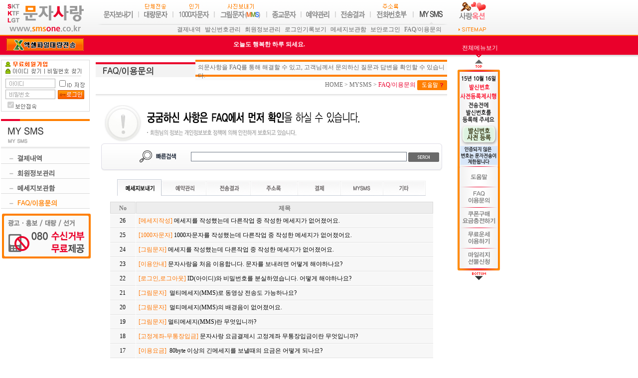

--- FILE ---
content_type: text/html
request_url: https://www.smsone.co.kr/qna/index.php?cur_page=
body_size: 62903
content:
	<html>
	<head>
	<title>문자사랑♡ - 나의 질문과 답</title>

	<meta name='Keywords' content='문자메세지,문자,SMS 서비스,대량전송,이모티콘,예약 관리,주소록,제공,정보통신,이동통신,휴대폰,호출,메시지 전송,메시지보내기,SMS서비스,엑셀,무료문자,문자서비스,문자메세지사이트,주소록제공,모바일,모바일 서비스'>
	<meta name='Description' content='문자메세지,문자,SMS 서비스,대량전송,이모티콘,예약 관리,주소록,제공,정보통신,이동통신,휴대폰,호출,메시지 전송,메시지보내기,SMS서비스,엑셀,무료문자,문자서비스,문자메세지사이트,주소록제공,모바일,모바일 서비스'>
	<meta name='Subject' content='문자사랑♡ - 나의 질문과 답'>
	<meta http-equiv="content-type" content="text/html; charset=euc-kr">
	<meta name="build" content="2025.12.16">
	<meta name="author" content="문자사랑♡">
	<meta http-equiv="imagetoobar" content="no">
	<meta http-equiv="Cache-Control"  content="No-Cache">
	<meta http-equiv="Pragma" content="No-Cache">
	<meta http-equiv="X-UA-Compatible" content="IE=edge,chrome=1">
	<!--meta http-equiv="X-UA-Compatible" content="IE=EmulateIE8" /-->
	<meta name="naver-site-verification" content="4389579041c7b1aeafa4521eccb0b2d87192d486"/>

	<link rel="shortcut icon" href="/favicon_all.ico">
	<link rel="stylesheet" href="/style.css?ver=4" type="text/css">
	<script src="/js/jquery-1.11.0.min.js"></script>
	<script src="/js/sms.js?ver=3"></script>
	<script src="/js/marquee.js"></script>

	<script src="/js/euckr_check.js"></script>
	<script language="JavaScript" src="/js/js_rolling.js"></script>

	</head>
	<!-- 문자사랑♡ - 나의 질문과 답 -->

	<body style="margin-top: 0px; margin-right: 0px; margin-bottom: 0px; margin-left: 0px;" >
	<span style="display:none;"> 문자사랑♡ - 나의 질문과 답 </span>

	<table border="0" width="100%" cellpadding="0" cellspacing="0">

		<tr>
			<td height="75">

<a name="top"></a>
<table border="0" width="100%" cellpadding="0" cellspacing="0" align="center">
	<tr>
		<td width='180' valign="top">
			<table border="0" cellpadding="0" cellspacing="0" width='180'>
				<tr>
					<td height='70' width="180"><a href='/' alt='사랑을 전하는 문자메세지 문자사랑♡'><img src='/img2/mbiz_main_logo/logo_180_70.gif' alt='사랑을 전하는 문자메세지 문자사랑♡'></a></td>
				</tr>
				<tr>
					<td height="40" background="/img2/mbiz_menu/red_bg_1_40.gif" align="center"><a href='/excel_send/step1.php'><img src="/img/mbiz_menu/excelicon.gif" alt="	엑셀파일대량전송 문자보내기"></a></td>
				</tr>
			</table>
		</td>
		<td width="720" align="left" valign="top" background="/img2/mbiz_menu/top_bg_1_70.gif">
			<table border="0" width="720" cellpadding="0" cellspacing="0" >
				<tr>
					<td align="right" >
						<table border="0" cellpadding="0" cellspacing="0" width='705'>
							<tr height="48" align='center'>
								<td width="73"><a onmouseover="change_top_img('sms2')" href="/send_s/" onfocus="this.blur()"><img name="menu_sms2" src="/img2/mbiz_menu4/sms2.gif"></a></td>
								<td width="2"><img src="/img2/mbiz_menu/menu_line_2_48.gif"></td>

								<td width="59"><a onmouseover="change_top_img('smsg')" href="/send_g/" onfocus="this.blur()"><img name="menu_smsg" src="/img2/mbiz_menu4/smsg.gif"></a></td>
								<td width="2"><img src="/img2/mbiz_menu/menu_line_2_48.gif"></td>

								<td width="72"><a onmouseover="change_top_img('smslong')" href="/send_lms/" onfocus="this.blur()"><img name="menu_smslong" src="/img2/mbiz_menu4/smslong.gif"></a></td>
								<td width="2"><img src="/img2/mbiz_menu/menu_line_2_48.gif"></td>
								<td width="91"><a onmouseover="change_top_img('power')" href="/nmms/" onfocus="this.blur()"><img name="menu_power" src="/img2/mbiz_menu4/power.gif"></a></td>
								<td width="2"><img src="/img2/mbiz_menu/menu_line_2_48.gif"></td>
								<td width="59"><a onmouseover="change_top_img('bible_sms')" href="/bible_s/" onfocus="this.blur()"><img name="menu_bible_sms" src="/img2/mbiz_menu4/bible_sms.gif"></a></td>
								<td width="2"><img src="/img2/mbiz_menu/menu_line_2_48.gif"></td>

								<!--td width="36"><a onmouseover="change_top_img('fax')" href="/send_fax/" onfocus="this.blur()"><img name="menu_fax" src="/img2/mbiz_menu4/fax.gif"></a></td>
								<td width="2"><img src="/img2/mbiz_menu/menu_line_2_48.gif"></td-->
								<td width="59"><a onmouseover="change_top_img('reserve')" href="/send_p/" onfocus="this.blur()"><img name="menu_reserve" src="/img2/mbiz_menu4/reserve.gif"></a></td>
								<td width="2"><img src="/img2/mbiz_menu/menu_line_2_48.gif"></td>
								<td width="59"><a onmouseover="change_top_img('result')" href="/send_r/sms_result.php" onfocus="this.blur()"><img name="menu_result" src="/img2/mbiz_menu4/result.gif"></a></td>
								<td width="2"><img src="/img2/mbiz_menu/menu_line_2_48.gif"></td>
								<td width="71"><a onmouseover="change_top_img('address')" href="/address/grp_manage_form.php" onfocus="this.blur()"><img name="menu_address" src="/img2/mbiz_menu4/address.gif"></a></td>
								<td width="2"><img src="/img2/mbiz_menu/menu_line_2_48.gif"></td>
								<td width="59"><a onmouseover="change_top_img('mysms')" href="/mycash/" onfocus="this.blur()"><img name="menu_mysms" src="/img2/mbiz_menu4/mysms.gif"></a></td>
							</tr>
							<tr id="gray_line" style="display:"><td colspan="21" background="/img2/mbiz_menu2/menu_grayline_705_2.gif" width="705" height="2"></td></tr>
							<tr id="gray_line2" style="display:none"><td colspan="21" width="720" height="2"></td></tr>

							<tr id="sub_menu_sms2" name="sub_menu_sms2" style="display:none" style="padding-top:2px;">
								<td colspan="21" height="20" style="padding-left:0px" >
									<table border="0" cellpadding="0" cellspacing="0" >
										<tr>
											<td style="padding:0 8 0 0" class="font_new3"><a href="/send_s/" onfocus="this.blur()"><font color="#666666">짧은문자메세지</font></a></td>
											<td style="padding:0 8 0 0" class="font_new3"><a href="/send_event/" onfocus="this.blur()"><font color="#666666">무료문자보내기</font></a></td>
										</tr>
									</table>
								</td>
							</tr>

							<tr id="sub_menu_smsg" name="sub_menu_smsg" style="display:none" style="padding-top:2px;">
								<td colspan="21" height="20" style="padding-left:0px" >
									<table border="0" cellpadding="0" cellspacing="0" >
										<tr>
											<td style="padding:0 8 0 0" class="font_new3"><a href="/send_g/" onfocus="this.blur()"><font color="#666666">대량/단체문자</font></a></td>
											<td style="padding:0 8 0 0" class="font_new3"><a href="/send_lmsg/" onfocus="this.blur()"><font color="#666666">1000자문자대량전송</font></a></td>
											<!--td style="padding:0 8 0 0" class="font_new3"><a href="/send_ge/" onfocus="this.blur()"><font color="#666666">선거/광고대량문자(90byte)</font></a></td-->
											<td style="padding:0 8 0 0" class="font_new3"><a href="/excel_send/step1.php" onfocus="this.blur()"><font color="#666666">엑셀파일대량전송</font></a></td>
										</tr>
									</table>
								</td>
							</tr>


							<tr id="sub_menu_smslong" name="sub_menu_smslong" style="display:none" style="padding-top:2px;">
								<td colspan="21" height="20" style="padding-left:100px">
									<table border="0" cellpadding="0" cellspacing="0" >
										<tr>
											<td style="padding:0 8 0 0" class="font_new3"><a href="/send_lms/" onfocus="this.blur()"><font color="#666666">1000자문자</font></a></td>
											<td style="padding:0 8 0 0" class="font_new3"><a href="/send_event/lms/" onfocus="this.blur()"><font color="#666666">무료1000자문자보내기</font></a></td>
										</tr>
									</table>
								</td>
							</tr>

							<tr id="sub_menu_power" name="sub_menu_power" style="display:none" style="padding-top:2px;">
								<td colspan="21" height="20" style="padding-left:240px">
									<table border="0" cellpadding="0" cellspacing="0">
										<tr>
											<td style="padding:0 8 0 0" class="font_new3"><a href="/nmms/" onfocus="this.blur()"><font color="#666666">사진보내기</font></a></td>
										</tr>
									</table>
								</td>
							</tr>

							<tr id="sub_menu_bible_sms" name="sub_menu_bible_sms" style="display:none" style="padding-top:2px;">
								<td colspan="21" height="20" style="padding-left:300px">
									<table border="0" cellpadding="0" cellspacing="0">
										<tr>
											<td style="padding:0 8 0 0" class="font_new3"><a href="/bible_s/" onfocus="this.blur()"><font color="#666666">성경말씀보내기</font></a></td>
											<td style="padding:0 8 0 0" class="font_new3"><a href="/buddhism/" onfocus="this.blur()"><font color="#666666">불교말씀보내기</font></a></td>
										</tr>
									</table>
								</td>
							</tr>


							<tr id="sub_menu_musicl" name="sub_menu_musicl" style="display:none" style="padding-top:2px;">
								<td colspan="21" height="20" style="padding-left:300px">
									<table border="0" cellpadding="0" cellspacing="0">
										<tr>
											<td style="padding:0 8 0 0"></td>
										</tr>
									</table>
								</td>
							</tr>

							<tr id="sub_menu_fax" name="sub_menu_fax" style="display:none" style="padding-top:2px;">
								<td colspan="21" height="20" style="padding-left:360px">
									<table border="0" cellpadding="0" cellspacing="0">
										<tr>
											<td style="padding:0 8 0 0" class="font_new3"><a href="/send_fax/" onfocus="this.blur()"><font color="#666666">인터넷 팩스(<b>FAX</b>)를 보내보세요</font></a></td>
										</tr>
									</table>
								</td>
							</tr>

							<tr id="sub_menu_reserve" name="sub_menu_reserve" style="display:none" style="padding-top:2px;">
								<td colspan="21" height="20" style="padding-left:350px">
									<table border="0" cellpadding="0" cellspacing="0">
										<tr>
											<td style="padding:0 8 0 0" class="font_new3"><a href="/send_p/" onfocus="this.blur()"><font color="#666666">문자보내기</font></a></td>
											<!--td style="padding:0 8 0 0" class="font_new3"><a href="/send_p/setchar_manage.php" onfocus="this.blur()"><font color="#666666">세트메세지</font></a></td-->
											<td style="padding:0 8 0 0" class="font_new3"><a href="/send_p/index_lms.php" onfocus="this.blur()"><font color="#666666">1000자문자</font></a></td>
											<td style="padding:0 8 0 0" class="font_new3"><a href="/send_p/index_mms.php" onfocus="this.blur()"><font color="#666666">그림문자(1000자문자)</font></a></td>
											<td style="padding:0 8 0 0" class="font_new3"><a href="/send_p/index_bible.php" onfocus="this.blur()"><font color="#666666">종교문자</font></a></td>
											<!--td style="padding:0 8 0 0" class="font_new3"><a href="/send_p/index_music.php" onfocus="this.blur()"><font color="#666666">음악편지</font></a></td-->
										</tr>
									</table>
								</td>
							</tr>

							<tr id="sub_menu_result" name="sub_menu_result" style="display:none" style="padding-top:2px;">
								<td colspan="21" height="20" style="padding-left:270px">
									<table border="0" cellpadding="0" cellspacing="0">
										<tr>
											<td style="padding:0 8 0 0" class="font_new3"><a href="/send_r/sms_result.php" onfocus="this.blur()"><font color="#666666">문자보내기</font></a></td>
											<td style="padding:0 8 0 0" class="font_new3"><a href="/send_r/lms_result.php" onfocus="this.blur()"><font color="#666666">1000자문자</font></a></td>
											<td style="padding:0 8 0 0" class="font_new3"><a href="/send_r/mms_result.php" onfocus="this.blur()"><font color="#666666">그림문자(MMS)</font></a></td>
											<td style="padding:0 8 0 0" class="font_new3"><a href="/send_r/bible_result.php" onfocus="this.blur()"><font color="#666666">종교문자</font></a></td>
											<td style="padding:0 8 0 0" class="font_new3"><a href="/send_r/ars_reject_list.php" onfocus="this.blur()"><font color="#666666">080(ARS)수신거부내역</font></a></td>
										</tr>
									</table>
								</td>
							</tr>

							<tr id="sub_menu_address" name="sub_menu_address" style="display:none" style="padding-top:2px;">
								<td colspan="21" height="20" style="padding-left:75px">
									<table border="0" cellpadding="0" cellspacing="0">
										<tr>
											<td style="padding:0 8 0 0" class="font_new3"><a href="/address/grp_manage_form.php" onfocus="this.blur()"><font color="#666666">전화번호부관리</font></a></td>
											<td style="padding:0 8 0 0" class="font_new3"><a href="/address/group_add_form.php" onfocus="this.blur()"><font color="#666666">전화번호부직접입력</font></a></td>
											<td style="padding:0 8 0 0" class="font_new3"><a href="/excel_addr/step1.php" onfocus="this.blur()"><font color="#666666">엑셀파일등록</font></a></td>
											<td style="padding:0 8 0 0" class="font_new3"><a href="/file/addr_copy_step1.php?type=excel" onfocus="this.blur()"><font color="#666666">엑셀파일붙여넣기</font></a></td>
											<td style="padding:0 8 0 0" class="font_new3"><a href="/file/addr_copy_step1.php?type=text" onfocus="this.blur()"><font color="#666666">텍스트파일붙여넣기</font></a></td>
											<td style="padding:0 8 0 0" class="font_new3"><a href="/address/addr_env_form.php" onfocus="this.blur()"><font color="#666666">전화번호부환경설정</font></a></td>
										</tr>
									</table>
								</td>
							</tr>

							<tr id="sub_menu_mysms" name="sub_menu_mysms" style="display:none" style="padding-top:2px;">
								<td colspan="21" height="20" style="padding-left:160px">
									<table border="0" cellpadding="0" cellspacing="0">
										<tr>
											<td style="padding:0 8 0 0" class="font_new3"><a href="/mycash/" onfocus="this.blur()"><font color="#666666">결제내역</font></a></td>
											<td style="padding:0 8 0 0" class="font_new3"><a href="/callbacklist/" onfocus="this.blur()"><font color="#666666">발신번호관리</font></a></td>
											<td style="padding:0 8 0 0" class="font_new3"><a href="/subscriber/member_modify1.namecheck.php" onfocus="this.blur()"><font color="#666666">회원정보관리</font></a></td>
											<td style="padding:0 8 0 0" class="font_new3"><a href="/mycash/loginCheck.php" onfocus="this.blur()"><font color="#666666">로그인기록보기</font></a></td>
											<td style="padding:0 8 0 0" class="font_new3"><a href="/smsbox/my_msg2.php" onfocus="this.blur()"><font color="#666666">메세지보관함</font></a></td>
											<td style="padding:0 8 0 0" class="font_new3"><a href="/subscriber/security.php" onfocus="this.blur()"><font color="#666666">보안로그인</font></a></td>
											<td style="padding:0 8 0 0" class="font_new3"><a href="/qna/" onfocus="this.blur()"><font color="#666666">FAQ/이용문의</font></a></td>
										</tr>
									</table>
								</td>
							</tr>
						</table>
					</td>

				</tr>
				<tr>
					<td height="40" background="/img2/mbiz_menu/red_bg_1_40.gif" align='center'><span style='font-weight:bold;color:#ffffff'>오늘도 행복한 하루 되세요.</span><!--div id="TOP_NOTICE" onMouseOver="RefreshTopNoticeCheckTrue()" onMouseOut="RefreshTopNoticeCheckFalse()" style='font-size:11pt'></div--></td>


<SCRIPT LANGUAGE="JavaScript">
<!--
var topRefreshTimer = 3000;
var topRefreshCheck = 0;
var topRefreshCheck2 = 0;
var topTimer;
var topMouseOver=false;

function RefreshTopNoticeCheckTrue()
{
	topMouseOver=true;
}

function RefreshTopNoticeCheckFalse()
{
	topMouseOver=false;
}

function RefreshTopNotice()
{
	var message = new Array();
	var message_icon = new Array();
	var message_url = new Array();
	var	message_color = new Array();
	var message_weight = new Array();
	var message_new_win = new Array();


message_icon[0]="/img/colormail/emoticon/37.gif";
message[0]="요즘 기분 좋은 일이 별로 없었는데... 오늘 완전 운수 좋은 날이네요... 사소하다면 ...";
message_url[0]="/auction/auction_dangchum.php";
message_color[0]="#ffff80";
message_weight[0]="bold";
message_new_win[0]="_self";
message_icon[1]="/img/colormail/emoticon/37.gif";
message[1]="소확행~~^^ 감사합니다. 이렇게 한번에 3개가 당첨이 되다니... 제가 그날 번호를 잘 ...";
message_url[1]="/auction/auction_dangchum.php";
message_color[1]="#ffff80";
message_weight[1]="bold";
message_new_win[1]="_self";
message_icon[2]="/img/colormail/emoticon/37.gif";
message[2]="이런 이런 당청이 되었네요~~ 너무 기뻐요.^^ 감사합니다. 영화 잘 보겠습니다.";
message_url[2]="/auction/auction_dangchum.php";
message_color[2]="#ffff80";
message_weight[2]="bold";
message_new_win[2]="_self";
message_icon[3]="/img/colormail/emoticon/37.gif";
message[3]="잘써겠습니다 어려운  시기에 감사드립니다  문자사랑 화이팅";
message_url[3]="/auction/auction_dangchum.php";
message_color[3]="#ffff80";
message_weight[3]="bold";
message_new_win[3]="_self";
message_color[4]="#FFFFFF";
message_weight[4]="normal";
message_new_win[4]="_self";

	topRefreshCheck = parseInt( topRefreshCheck2 % message.length );

	document.getElementById("TOP_NOTICE").innerHTML="";
	//alert(topRefreshCheck);
	if(message_icon[topRefreshCheck])
	{
		document.getElementById("TOP_NOTICE").innerHTML = "<img src='"+message_icon[topRefreshCheck]+"' align='absbottom'>";
	}

	document.getElementById("TOP_NOTICE").innerHTML = document.getElementById("TOP_NOTICE").innerHTML + "<a href=\""+ message_url[topRefreshCheck] + "\" target=\""+message_new_win[topRefreshCheck]+"\"><span style='font-weight:"+ message_weight[topRefreshCheck]+";color:#ffffff;font-size:9pt';>"+message[topRefreshCheck]+"</span></a>";
	//document.getElementById("TOP_NOTICE").innerHTML = document.getElementById("TOP_NOTICE").innerHTML + "<a href=\""+ message_url[topRefreshCheck] + "\" target=\""+message_new_win[topRefreshCheck]+"\"><span style='font-weight:"+ message_weight[topRefreshCheck]+";color:"+message_color[topRefreshCheck]+"';>"+message[topRefreshCheck]+"</span></a>";


	topRefreshCheck2++;

	if(topMouseOver==false)
	{
		topTimer = setTimeout ("RefreshTopNotice();", topRefreshTimer);
	}

	//alert(topRefreshTimer);


}


RefreshTopNotice();

//-->
</SCRIPT>
				</tr>

				<!--tr id="sub_menu_sitemap" name="sub_menu_sitemap" style="display:none" style="padding-top:3px;">
					<td colspan="9" height="31" style="padding-left:515px" background="/img/mbiz_menu/topline_2_31.gif">&nbsp;
						<table border="0" cellpadding="0" cellspacing="0">
							<tr>
								<td style="padding:0 13 0 0"><a href="/sitemap.php" onfocus="this.blur()"><font color="white">사이트맵</font></a></td>
							</tr>
						</table>
					</td>
				</tr-->
			</table>
		</td>
		<td valign="bottom" background="/img2/mbiz_menu/top_bg_1_70.gif" >
			<table border="0" cellpadding="0" cellspacing="0" width="100%">
				<tr>
					<td style='padding:0 0 0 5'><a href='/auction/'><img src='/img/auction/smsone_auction_01.gif'></a></td>
				</tr>
				<tr>
					<td width="85" style="padding-left:5px"><a href="/sitemap.php"><img src="/img2/mbiz_menu/sitemap_text_85_22.gif"></a></td>
				</tr>
				<tr>
					<td height="40" align="left" valign="bottom" style="padding-bottom:5px; padding-left:27px" background="/img2/mbiz_menu/red_bg_1_40.gif"><a href="javascript:menu_all_view2()" onfocus="this.blur()"><div id="menu_img"  class="font_new3"><font color='white'>전체메뉴보기</font></div></a></td>
				</tr>

			</table>
		</td>
	</tr>
	<tr>
		<td height='5' background="/img2/mbiz_menu/gray_bg_1_5.gif"></td>
		<td  height='5' background="/img2/mbiz_menu/gray_bg_1_5.gif"></td>
		<td align="left" style="padding-left:55px" background="/img2/mbiz_menu/gray_bg_1_5.gif"  height='5'><img src="/img2/mbiz_menu/menuall_point_11_5.gif"></td>
	</tr>
	<tr>
		<td colspan="3" height="5"></td>
	</tr>
</table>


<div id="menu_all_view" style="width:1010;height:230;position:absolute;left:5px;top:115px;display:none;z-index:7;">
		<iframe name="menu_view" border="0" width="1010" height="230" src="/menu_all_view.php" frameborder="0" scrolling="no" ALLOWTRANSPARENCY="true"></iframe>
</div>

<SCRIPT>

var old_top_menu = "";

function change_top_img(top_menu)
{
	if(top_menu == old_top_menu)
		return;
/*
	if(top_menu =="smslong" || top_menu=="power" || top_menu=="invitation" || top_menu=="musicl")
{
	alert('시스템 점검중입니다.');
	return;
}
*/

	if( top_menu == "musicl" )
	{
		document.all.gray_line.style.display = "none";
		document.all.gray_line2.style.display = "";
	}
	else
	{
		document.all.gray_line.style.display = "";
		document.all.gray_line2.style.display = "none";
	}


	if(old_top_menu != "")
	{
		var old_obj = eval("document.all.menu_" + old_top_menu);
		old_obj.src = "/img2/mbiz_menu4/" + old_top_menu + ".gif";

		var old_sub_obj = eval("document.all.sub_menu_" + old_top_menu);
		old_sub_obj.style.display = "none";
	}


	var obj = eval("document.all.menu_" + top_menu);
	obj.src = "/img2/mbiz_menu4/" + top_menu + "_over.gif";

	var sub_obj = eval("document.all.sub_menu_" + top_menu);
	sub_obj.style.display = "";



	old_top_menu = top_menu;
}


change_top_img('mysms');

var favoriteurl = "http://www.smsone.co.kr/?r=fav";
var favoritetitle = "문자사랑♡ - 빠르고 정확한 문자전송";

function addfavorites()
{
	if (document.all)
		window.external.AddFavorite(favoriteurl,favoritetitle);
}
</SCRIPT>

</td>
		</tr>
		<tr>
			<td>
				<table border="0" width="900" cellpadding="0" cellspacing="0">
					<tr>
						<td valign="top">
			<table border="0" width="100%" cellpadding="0" cellspacing="0">
                <tr>
                    <td  style="padding-left:2px">
					<!-- 로그인 -->

					<SCRIPT LANGUAGE="JavaScript">
<!--
function addstart()
{
	startpage.style.behavior='url(#default#homepage)';
	startpage.setHomePage('http://www.smsone.co.kr/?r=sta');
}
//-->
</SCRIPT>



<SCRIPT LANGUAGE="JavaScript">
<!--
window.addEventListener('load', function () {
    });
/*******************************************************************************
* 로그인 체크
*******************************************************************************/
function login_check(form)
{
	if(check_cookie_level() == false)
	{
		window.open("/login/login_help.php", "login_help", "top=100, left=100, height=330, width=440");
		return false;
	}

	if(trim(form.userid.value) == "")
	{
		alert("아이디를 입력하세요.");
		form.userid.focus();
		return false;
	}

	if(trim(form.passwd.value) == "")
	{
		alert("비밀번호를 입력하세요.");
		form.passwd.focus();
		return false;
	}

	if(typeof(form.ssl) != "undefined")
	{
		if(form.ssl.checked == true)
			form.action = "https://www.smsone.co.kr/login/login_check.php";
	}
}


/*******************************************************************************
* 보안설정 관련 체크
*******************************************************************************/
function check_cookie_level()
{
	var form = document.login_form;

	document.cookie = "browser_memory=Y";
	document.cookie = "browser_file=Y' expires="+ new Date((new Date()).getTime() + 1000 * 60 * 2).toGMTString() + ";";

	var str_cookie = document.cookie;
	var check_memory = str_cookie.indexOf("browser_memory=Y");

	if(form.id_save.checked == true)
		var check_file = str_cookie.indexOf("browser_file=Y");

	if(check_memory == -1 || check_file == -1)
		return false;
	else
		return true;
}

/***m***************************************************************************
* 회원가입
*******************************************************************************/
function member_join()
{
	//var url = "/subscriber/member_join.namecheck.php";
	//window.open(url, "member_join", "width=500, height=400, top=0, left=0, toolbars=no, resizable=yes, scrollbars=yes");

	var url = "/subscriber3/";
	top.location.href=url;
}

/*******************************************************************************
* 아이디/비밀번호 찾기
*******************************************************************************/
function find_id_pw(val)
{
	//var url = "/subscriber/find_id.php";
	//window.open(url, "find_id_pw", "width=400, height=150, top=50, left=50, toolbars=no, resizable=yes, scrollbars=yes");

	//비번찾기방법 변경 iPin 추가 add by ljj 2010-03-30
	if( val == 'id' ){
		var url = "/subscriber3/find_id.php";
	}
	else{
		var url = "/subscriber3/find_pass.php";
	}
	top.location.href=url;
}

function id_save()
{
	var url = "/login/id_save.php";
	window.open(url, "id_save", "width=350, height=430, top=100, left=200");
}

function ssl_login()
{
	var url = "/login/ssl_login.php";
	window.open(url, "ssl_login", "width=350, height=450, top=100, left=200");
}

function idpw_focus(obj)
{
	obj.style.background="#DFECF6";
	obj.style.border="1px solid #1C87D8";
}


function idpw_out_focus(obj)
{
	obj.style.background="#DFECF6";
	obj.style.border="1px solid #1C87D8";
}

function idpw_outFocus(obj,kind)
{
	if(kind=="id" && trim(obj.value)=="")
	{
		obj.style.background="#FFF url('/img/IdBg.gif') no-repeat left top";
		obj.style.border="1px solid #B1B1B1";
	}
	else if(kind=="pw" && trim(obj.value)=="")
	{
		obj.style.background="#FFF url('/img/PwBg.gif') no-repeat left top";
		obj.style.border="1px solid #B1B1B1";
	}
}

//-->
</SCRIPT>

	<!--tr>
		<td colspan="3" width="175" height="25"><img src="/img/title_login.gif"><a href="javascript:member_join()"><img src="/img/title_login_join.gif"></a><a href="javascript:find_id_pw()"><img src="/img/title_login_idpw.gif"></a></td>
	</tr-->
	<!--tr>
		<td colspan="3" width="181" height="31"><a href='javascript:SetStart()'><img src="/img/mbiz_login/main_loing1_90_31.gif"></a><a href="javascript:addfavorites()"><img src="/img/mbiz_login/main_loing2_91_31.gif"></a></td>
	</tr-->


<table border="0" width="178" cellpadding="3" cellspacing="1" bgcolor="#D8D8D8">
<form name="login_form" method="post" action="/login/login_check.php" onsubmit="return login_check(this);">
<input type="hidden" name="s_url" value="/qna/index.php?cur_page=">
<input type="hidden" name="ssl2" value="Y">
<!--input type='hidden' name='smsoneAuthCheck' value=""-->
	<tr bgcolor="#ffffff">
		<td width="178" style="padding-left:3px">
			<table border="0" cellpadding="0" cellspacing="0" align="center" width="95%">
				<tr>
					<td colspan="2">
						<table border="0" cellpadding="0" cellspacing="0">
							<tr>
								<td align="left"><a href="javascript:member_join()"><img src="/img2/mbiz_login/join_icontext_84_10.gif" width='84' height='10'></a></td>
							</tr>
							<tr>
								<td height="4"></td>
							</tr>
							<tr>
								<td align="left"><a href=""><img src="/img2/mbiz_login/find_icontext_152_10.gif" usemap="#find_id_pass"></a></td>
							</tr>
							<tr>
								<td height="4"></td>
							</tr>
							<tr>
								<td height="1" bgcolor="#D8D8D8"></td>
							</tr>
						</table>
					</td>
				</tr>
				<tr>
					<td height="4"></td>
				</tr>
				<tr height="22">
					<td align="left">
						<input type="text" name="userid" maxlength="16" style="background:#FFF url('/img/IdBg.gif') no-repeat left top; font-size: 12px; font-weight:bold; color: #666666; border: #B1B1B1 1px solid;ime-mode:disabled;width:100" value=""  onFocus="idpw_focus(this)" onblur="idpw_outFocus(this,'id')" tabindex="1">
					</td>
					<td align="center"><input type="checkbox" name="id_save" value="Y" ><a href="javascript:id_save()" tabindex="3"><img src="/img2/mbiz_login/idsave_text_35_10.gif" align="absmiddle"></a></td>
				</tr>
				<tr height="22">
					<td align="left">
						<input type="password" name="passwd" maxlength="20" style="background:#FFF url('/img/PwBg.gif') no-repeat left top; font-size: 12px; color: #666666; border: #B1B1B1 1px solid;ime-mode:disabled;width:100" onFocus="idpw_focus(this)" onblur="idpw_outFocus(this,'pw')" tabindex="2">
					</td>
					<td align="center"><input type="image"src="/img2/mbiz_login/login_btn_53_18.gif"></td>
				</tr>
				<tr>
					<td  colspan="2" align="left"><input type="checkbox" name="ssl" value="Y" checked disabled><a href="javascript:ssl_login()"><img src="/img2/mbiz_login/security_text_42_10.gif" align="absmiddle"></a></td>
				</tr>
			</table>
		</td>
	</tr>
</form>
</table>


<map name="find_id_pass">
    <area shape="rect" coords="13,0,77,9" href="javascript:find_id_pw('id')" alt="" />
    <area shape="rect" coords="82,1,168,14" href="javascript:find_id_pw('pw')" alt="" />
</map>

<SCRIPT LANGUAGE="JavaScript">
<!--
	if(trim(login_form.userid.value)!="")
	{
		idpw_focus(login_form.userid);
		//login_form.userid.style.background="#DFECF6";
		//login_form.userid.style.border="1px solid #1C87D8";
	}
	else if(trim(login_form.passwd.value)!="")
	{
		idpw_focus(login_form.passwd);
		//login_form.passwd.style.background="#DFECF6";
		//login_form.passwd.style.border="1px solid #1C87D8";
	}
//-->
</SCRIPT>


					</td>
                </tr>

                <tr>
                    <td style="padding-left:2px">
						<table border="0" width="100%" cellpadding="0" cellspacing="0">
<SCRIPT LANGUAGE="JavaScript">
<!--
/*******************************************************************************
* 왼쪽메뉴
*******************************************************************************/
function showMenuNum(num)
{
	if(num != 3 && num != 6)
	{
		obj = eval("div_menu_" + num);

		if(obj.style.display == "")
			obj.style.display = "none";
		else
			obj.style.display = "";


		if(num == "3_1" || num == "3_2" || num == "3_3")
		{
			document.all.div_menu_3_1_head.style.display = "";
			document.all.div_menu_3_2_head.style.display = "";
			document.all.div_menu_3_3_head.style.display = "";
		}
		else if(num == "6_1" || num == "6_2" || num == "6_3")
		{
			document.all.div_menu_6_1_head.style.display = "";
			document.all.div_menu_6_2_head.style.display = "";
			document.all.div_menu_6_3_head.style.display = "";
		}

	}
	else if(num == 3)
	{

		if(document.all.div_menu_3_1_head.style.display == "" || document.all.div_menu_3_2_head.style.display == ""	|| document.all.div_menu_3_3_head.style.display == "")
		{
			document.all.div_menu_3_1_head.style.display = "none";
		//	document.all.div_menu_3_1.style.display = "none";

			document.all.div_menu_3_2_head.style.display = "none";
			document.all.div_menu_3_2.style.display = "none";

			document.all.div_menu_3_3_head.style.display = "none";
			document.all.div_menu_3_3.style.display = "none";
		}
		else
		{
			document.all.div_menu_3_1_head.style.display = "";
			document.all.div_menu_3_2_head.style.display = "";
			document.all.div_menu_3_3_head.style.display = "";
		}
	}
	else if(num == 6)
	{
		if(document.all.div_menu_6_1_head.style.display == "" || document.all.div_menu_6_2_head.style.display == ""	|| document.all.div_menu_6_3_head.style.display == "")
		{
			document.all.div_menu_6_1_head.style.display = "none";
			document.all.div_menu_6_1.style.display = "none";

			document.all.div_menu_6_2_head.style.display = "none";
			document.all.div_menu_6_2.style.display = "none";

			document.all.div_menu_6_3_head.style.display = "none";
			document.all.div_menu_6_3.style.display = "none";
		}
		else
		{
			document.all.div_menu_6_1_head.style.display = "";
			document.all.div_menu_6_2_head.style.display = "";
			document.all.div_menu_6_3_head.style.display = "";
		}
	}
}

//-->
</SCRIPT>


						<!-- MY SMS -->
							<tr><td style='padding:15 0 0 0'><img src="/img2/mbiz_left/mysms_178_60.gif"></a></td></tr>
							<tr id="div_menu_5" style="display:none">
								<td>
									<table border="0" width="100%" cellpadding="0" cellspacing="0" width="181">
										<tr><td><a href="/mycash/"><img src="/img2/mbiz_left/mysms_01_off_178_30.gif" onmouseover="this.src='/img2/mbiz_left/mysms_01_on_178_30.gif'" onmouseout="this.src='/img2/mbiz_left/mysms_01_off_178_30.gif'"></a></td></tr>
										<tr><td><a href="/subscriber/member_modify1.namecheck.php"><img src="/img2/mbiz_left/mysms_02_off_178_30.gif" onmouseover="this.src='/img2/mbiz_left/mysms_02_on_178_30.gif'" onmouseout="this.src='/img2/mbiz_left/mysms_02_off_178_30.gif'"></a></td></tr>
										<tr><td><a href="/smsbox/my_msg2.php"><img src="/img2/mbiz_left/mysms_03_off_178_30.gif" onmouseover="this.src='/img2/mbiz_left/mysms_03_on_178_30.gif'" onmouseout="this.src='/img2/mbiz_left/mysms_03_off_178_30.gif'"></a></td></tr>
										<tr><td><a href="/qna/"><img src="/img2/mbiz_left/mysms_05_on_178_30.gif" onmouseover="this.src='/img2/mbiz_left/mysms_05_on_178_30.gif'" onmouseout="this.src='/img2/mbiz_left/mysms_05_on_178_30.gif'"></a></td></tr>

									</table>
								</td>
							</tr>
							<tr><td style="padding-left:2px;padding-top:10px" ><a href='/nospam/'><img src="/img/spam/left_080.gif" width="178" height="90" alt="080 수신거부 무료 제공"></a></td></tr>

						</table>
					</td>
                </tr>
            </table>
        </td>
        <td valign="top" width="710" height='600'  style="padding-left:10px">

		
<SCRIPT LANGUAGE="JavaScript">
<!--
var stmnLEFT = 1222;
var stmnGAP1 = 119;
var stmnGAP2 = 0;
var stmnBASE = 119;
var stmnActivateSpeed = 0;
var stmnScrollSpeed = 0;
var mWid = 908;

var stmnTimer;

function RefreshStaticMenu()
{
var stmnStartPoint, stmnEndPoint, stmnRefreshTimer;

stmnStartPoint = parseInt(document.getElementById('STATICMENU').style.top, 10);
stmnEndPoint = parseInt(document.body.scrollTop) + stmnGAP2;
if (stmnEndPoint < stmnGAP1) stmnEndPoint = stmnGAP1;

stmnRefreshTimer = stmnActivateSpeed;

if ( stmnStartPoint != stmnEndPoint ) {
                stmnScrollAmount = Math.ceil( Math.abs( stmnEndPoint - stmnStartPoint ) / 15 );
                document.getElementById('STATICMENU').style.top = parseInt(document.getElementById('STATICMENU').style.top, 10) + ( ( stmnEndPoint<stmnStartPoint ) ? -stmnScrollAmount : stmnScrollAmount );
                stmnRefreshTimer = stmnScrollSpeed;
}

stmnTimer = setTimeout ("RefreshStaticMenu();", stmnRefreshTimer);
}


function InitializeStaticMenu()
{

	//stmnLEFT = parseInt((document.body.clientWidth - mWid) / 2 + (mWid + 10));	//화면중앙일때 작업
	stmnLEFT = parseInt(mWid + 10);
	document.getElementById('STATICMENU').style.left = stmnLEFT;


	document.getElementById('STATICMENU').style.top = document.body.scrollTop + stmnBASE;
	RefreshStaticMenu();

}
//-->
</SCRIPT>

<div id="STATICMENU" style="z-index: 4; position: absolute; top: 119px; left: 1222px;">
<table border='0' cellpadding='0' cellspacing='0' width="85">

	<tr><td align="center"><a href="#top"><img src="/img2/mbiz_right_scroll/box_top.gif"></a></td></tr>
	<!--tr><td align="center" style='padding:0 0 3 0'><a href="/election/"><img src="/img/spam/r_62election2_85_85.gif"></a></td></tr--><!-- 선거문자 -->
	<!--tr><td align="center" style='padding:0 0 3 0'><a href="/election/"><img src="/img/election/r_62election2_85_85.gif"></a></td></tr><!-- 선거문자 -->
	<!--tr><td align="center" style='padding:0 0 2 0'><a href="/ref_keyword/?n=41"><img src="/img/worldcup/worldcup_2010_banner.gif" alt="월드컵문자"></a></td></tr--><!-- 월드컵문자 -->
	<!--tr><td align="center" style='padding:0 0 3 0'><a href="/event/worldcup2010/cheer.php"><img src="/img/worldcup/worldcup_2010_banner2.gif" alt="월드컵경기일정/결과"></a></td></tr--><!-- 월드컵경기일정,결과 -->
	<!--tr><td align="center" style='padding:0 0 2 0'><a href="/event/month/"><img src="/img/event/month/btn_evet_summer_s_banner.gif" alt="여름대박이벤트"></a></td></tr--><!-- 여름대박이벤트 -->
	<!--tr><td align="center" style='padding:0 0 2 0'><a href="/event/vacation/"><img src="/img/event/vacation/event_vacationcost_s_banner2.gif" alt="여름휴가비지원 이벤트"></a></td></tr--><!-- 여름휴가비지원이벤트 -->
	<!--tr><td align="center" style='padding:0 0 2 0'><a href="/event/movie_ticket/20101208/"><img src="/img/event/movie_ticket/newyear_movie_event_banner_right.gif" alt="영화예매권 이벤트"></a></td></tr--><!-- 새해맞이 영화예매권이벤트 -->
	<!--tr><td align="center" style='padding:0 0 2 0'><a href="/event/movie_ticket/20101208/christmas.php"><img src="/img/event/movie_ticket/christmas_movie_event_banner_right.gif" alt="영화예매권 이벤트"></a></td></tr-->
	<!--tr><td align="center" style='padding:0 0 3 0'><a href="/election/"><img src="/img/election/quick_election2.gif" width="85" height="74" alt="선거문자/대량문자"></a></td></tr--><!-- 선거문자/대량전송 -->
	<tr><td width="85" height="4"><img src="/img2/mbiz_right_scroll/right_top_85_4.gif"></a></td></tr>
	<tr><td><a href="/callbacklist/information_callback.php"><img src="/img/callback/right_callback_85_190.gif"></a></td></tr>
	<tr><td><img src="/img2/mbiz_right_scroll/right_mid_85_1.gif"></td></tr>
	<tr><td><a href="javascript:guide3('sms_s')"><img src="/img2/mbiz_right_scroll/right_01_85_40.gif"></a></td></tr>
	<tr><td><img src="/img2/mbiz_right_scroll/right_mid_85_1.gif"></td></tr>

	<tr><td><a href="/qna/"><img src="/img2/mbiz_right_scroll/right_02_85_40.gif"></a></td></tr>
	<tr><td><img src="/img2/mbiz_right_scroll/right_mid_85_1.gif"></td></tr>

	<tr><td><a href="javascript:buycoupon()"><img src="/img2/mbiz_right_scroll/right_03_85_40.gif"></a></td></tr>
	<tr><td><img src="/img2/mbiz_right_scroll/right_mid_85_1.gif"></td></tr>

	<tr><td><a href="/unse/"><img src="/img2/mbiz_right_scroll/right_unse_85_40.gif"></a></td></tr>
	<tr><td><img src="/img2/mbiz_right_scroll/right_mid_85_1.gif"></td></tr>

	<tr><td><a href="/event/mileage/gift_proposal.php"><img src="/img2/mbiz_right_scroll/right_04_85_40.gif"></a></td></tr>


	<tr><td width="85" height="4"><img src="/img2/mbiz_right_scroll/right_bottom_85_4.gif"></a></td></tr>
	<!--tr><td align="center" style='padding:2 0 2 0'><a href="/lotto/"><img src="/img/lotto/lotto_rightbanner.gif"></a></td></tr-->
	<!--tr><td align="center" style='padding:2 0 2 0'><a href="/event_day/?n=110&category2=13"><img src="/img2/mbiz_banner/r_chris_85_85.gif"></a></td-->
	<!--tr><td align="center" style='padding:2 0 2 0'><a href="/event_day/?n=17&category2=4"><img src="/img2/mbiz_banner/r_newyear_85_85.gif"></a></td-->
	<!--tr><td align="center" style='padding:2 0 2 0'><a href="/event_day/?n=17&category2=4"><img src="/img2/mbiz_banner/r_newyear2_85_85.gif"></a></td-->

	<tr><td align="center"><a href="#bottom"><img src="/img2/mbiz_right_scroll/box_bot.gif"></a></td></tr>
</table>

</div>
<SCRIPT LANGUAGE="JavaScript">
<!--
	InitializeStaticMenu();
//-->
</SCRIPT>
<table border="0" width="705" cellpadding="0" cellspacing="0" align="center">
    <tr>
		<td>
			<table border="0" cellpadding="0" cellspacing="0" width="100%">
				<tr>
					<td width='200'><img src="/img2/mbiz_title/faq_tit_200_30.gif"></td>
					<td class='font_new' width='505' background="/img2/mbiz_fax/tit_bg_1_30.gif" style='padding-top:7px;padding-left:5px;'>의문사항을 FAQ를 통해 해결할 수 있고, 고객님께서 문의하신 질문과 답변을 확인할 수 있습니다.</td>
				</tr>
				<tr style='padding-top:8px'>
					<td align='right' colspan='2'><span class='font_new'>HOME > MYSMS > <font color="#EA002D">FAQ/이용문의<font></span> <a href="javascript:guide3('my_faq')"><img src="/img2/mbiz_fax/help_60_20.gif" align='absmiddle'></a></td>
				</tr>
			</table>
		</td>
	</tr>
	<tr>
		<td height='8'></td>
	</tr>
	<tr>
		<td background="/img2/mbiz_fax/tit_2_bg_1_4.gif" width='705' height='4'></td>
	</tr>
</table>

<BR>
<SCRIPT LANGUAGE="JavaScript">
<!--

showMenuNum(5);

function check_submit(form)
{
	if(form.keyword.value == "")
	{
		alert("검색어를 입력하세요.");
		form.keyword.focus();
		return false;
	}
}

var old_div_name = "";

function showAns(div_name)
{
	var div_obj = eval("document.all." + div_name);

	if(old_div_name != "")
	{
		var old_div_obj = eval("document.all." + old_div_name);

		if(old_div_obj.style.display == "")	old_div_obj.style.display = "none";
		else								old_div_obj.style.display = "";
	}

	if(div_obj.style.display == "")	div_obj.style.display = "none";
	else							div_obj.style.display = "";

	old_div_name = div_name;
}

//-->
</SCRIPT>

<table border="0" width="686" cellpadding="2" cellspacing="1" align="center">
	<form name="faq_form" method="post" action="/qna/index.php" onsubmit="return check_submit(this)">
		<tr>
			<td><img src="/img/mbiz_subscriber/faq_ti_554_74.gif"></td>
		</tr>
		<tr>
			<td background="/img/mbiz_subscriber/faq_ser_box_685_55.gif" width="685" height="55" style="padding-left:180px">
				<input type="text" name="keyword" maxlength="40" value="" size="60" class="input">
				<input type="image" src="/img/mbiz_subscriber/faq_ser_62_19.gif" align="absmiddle">

							</td>
		</tr>
	</form>

	<tr><td height="10"></td></tr>
	<tr>
		<td class="pop_sub_title">
			<table border="0" cellpadding="0" cellspacing="0" align="center">
				<tr>
					<td align="center" ><a href="/qna/index.php?category=메세지보내기"><img src="/img/mbiz_subscriber/faq_bu1_over_89_33.gif" onmouseover="this.src='/img/mbiz_subscriber/faq_bu1_over_89_33.gif'" onmouseout="this.src='/img/mbiz_subscriber/faq_bu1_over_89_33.gif'"></a></td>
					<td align="center"><a href="/qna/index.php?category=예약관리"><img src="/img/mbiz_subscriber/faq_bu2_89_33.gif" onmouseover="this.src='/img/mbiz_subscriber/faq_bu2_over_89_33.gif'" onmouseout="this.src='/img/mbiz_subscriber/faq_bu2_89_33.gif'"></a></td>
					<td align="center"><a href="/qna/index.php?category=전송결과"><img src="/img/mbiz_subscriber/faq_bu3_85_33.gif" onmouseover="this.src='/img/mbiz_subscriber/faq_bu3_over_85_33.gif'" onmouseout="this.src='/img/mbiz_subscriber/faq_bu3_85_33.gif'"></a></td>
					<td align="center"><a href="/qna/index.php?category=주소록"><img src="/img/mbiz_subscriber/faq_bu4_95_33.gif" onmouseover="this.src='/img/mbiz_subscriber/faq_bu4_over_95_33.gif'" onmouseout="this.src='/img/mbiz_subscriber/faq_bu4_95_33.gif'"></a></td>
					<td align="center"><a href="/qna/index.php?category=결제"><img src="/img/mbiz_subscriber/faq_bu5_86_33.gif" onmouseover="this.src='/img/mbiz_subscriber/faq_bu5_over_86_33.gif'" onmouseout="this.src='/img/mbiz_subscriber/faq_bu5_86_33.gif'"></a></td>
					<td align="center"><a href="/qna/index.php?category=Mysms"><img src="/img/mbiz_subscriber/faq_bu6_85_33.gif" onmouseover="this.src='/img/mbiz_subscriber/faq_bu6_over_85_33.gif'" onmouseout="this.src='/img/mbiz_subscriber/faq_bu6_85_33.gif'"></a></td>
					<td align="center"><a href="/qna/index.php?category=기타"><img src="/img/mbiz_subscriber/faq_bu7_86_33.gif" onmouseover="this.src='/img/mbiz_subscriber/faq_bu7_over_86_33.gif'" onmouseout="this.src='/img/mbiz_subscriber/faq_bu7_86_33.gif'"></a></td>
				</tr>
			</table>
		</td>
	</tr>
	<tr>
		<td class="pop_sub_title">
			<table border="0" width="650" cellpadding="0" cellspacing="1" align="center">
				<tr>
					<td class="sub_title" width="50">No</td>
					<td class="sub_title" width="600">제목</td>
				</tr>

		
				<tr>
					<td class="underline" align="center">26</td>
					<td class="underline"><a href="javascript:showAns('ans_0')"><font color='#FF7500'>[메세지작성]</font>&nbsp;메세지를 작성했는데 다른작업 중 작성한 메세지가 없어졌어요.</a></td>
				</tr>
				<tr id="ans_0" style="display:none" style="padding:5px">
					<td></td><td class="pop_sub_title"><font color=blue><br />
<br />
메세지를 작성 중 또는 작성 후 결제 혹은 주소록 불러오기 과정 등 기타 작업으로<br />
<br />
페이지가 이동되면서 작성한 메세지는 지워지며 다시 작성하셔야 합니다.<br />
<br />
따라서 메세지를 작성하는 부분과 전송버튼 사이에 위치한<br />
<br />
[메세지저장]을 클릭하시면 작성 중 또는 작성 후의 메세지가 저장되며<br />
<br />
페이지 이동 후에도 메세지보관함을 통해 작성하였던 메세지를 다시 이용할 수 있습니다.<br />
<br />
</font></td>
				</tr>
		
				<tr>
					<td class="underline" align="center">25</td>
					<td class="underline"><a href="javascript:showAns('ans_1')"><font color='#FF7500'>[1000자문자]</font>&nbsp;1000자문자를 작성했는데 다른작업 중 작성한 메세지가 없어졌어요.</a></td>
				</tr>
				<tr id="ans_1" style="display:none" style="padding:5px">
					<td></td><td class="pop_sub_title"><font color=blue><br />
<br />
메세지를 작성 중 또는 작성 후 결제 혹은 주소록 불러오기 과정 등 기타 작업으로<br />
<br />
페이지가 이동되면서 작성한 메세지는 지워지며 다시 작성하셔야 합니다.<br />
<br />
따라서 메세지를 작성하는 부분과 전송버튼 사이에 위치한<br />
<br />
[메세지저장]을 클릭하시면 작성 중 또는 작성 후의 메세지가 저장되며<br />
<br />
페이지 이동 후에도 메세지보관함을 통해 작성하였던 메세지를 다시 이용할 수 있습니다.<br />
<br />
</font></td>
				</tr>
		
				<tr>
					<td class="underline" align="center">24</td>
					<td class="underline"><a href="javascript:showAns('ans_2')"><font color='#FF7500'>[그림문자]</font>&nbsp;메세지를 작성했는데 다른작업 중 작성한 메세지가 없어졌어요.</a></td>
				</tr>
				<tr id="ans_2" style="display:none" style="padding:5px">
					<td></td><td class="pop_sub_title"><font color=blue><br />
<br />
메세지를 작성 중 또는 작성 후 결제 혹은 주소록 불러오기 과정 등 기타 작업으로<br />
<br />
페이지가 이동되면서 작성한 메세지는 지워지며 다시 작성하셔야 합니다.<br />
<br />
따라서 메세지를 작성하는 부분과 전송버튼 사이에 위치한<br />
<br />
[메세지저장]을 클릭하시면 작성 중 또는 작성 후의 메세지가 저장되며<br />
<br />
페이지 이동 후에도 메세지보관함을 통해 작성하였던 메세지를 다시 이용할 수 있습니다.<br />
<br />
</font></td>
				</tr>
		
				<tr>
					<td class="underline" align="center">23</td>
					<td class="underline"><a href="javascript:showAns('ans_3')"><font color='#FF7500'>[이용안내]</font>&nbsp;문자사랑을 처음 이용합니다. 문자를 보내려면 어떻게 해야하나요?</a></td>
				</tr>
				<tr id="ans_3" style="display:none" style="padding:5px">
					<td></td><td class="pop_sub_title"><font color=blue>메인페이지 오른쪽 상단 [SITEMAP] 클릭 후 고객지원의 [처음사용자가이드]를 클릭해 보세요. <br />
<br />
문자사랑 이용가이드 창이 나타납니다. <br />
<br />
문자사랑을 방문해 주시는 여러분의 이해를 돕기 위한 사용자 가이드를 활용하여 더욱 편리하게 이용하실 수 있습니다. <br />
<br />
각 메뉴에 있는 [도움말]을 클릭하면 해당 도움말 가이드로 이동하여 편리하게 사이트를 이용하실 수 있습니다. <br />
</font><br />
</td>
				</tr>
		
				<tr>
					<td class="underline" align="center">22</td>
					<td class="underline"><a href="javascript:showAns('ans_4')"><font color='#FF7500'>[로그인,로그아웃]</font>&nbsp;ID(아이디)와 비밀번호를 분실하였습니다. 어떻게 해야하나요?</a></td>
				</tr>
				<tr id="ans_4" style="display:none" style="padding:5px">
					<td></td><td class="pop_sub_title"><font color=blue><br />
문자사랑 메인화면에서 아이디/비밀번호 찾기를 누르시고<br />
<br />
실명확인 대체 수단인 "아이핀인증" 또는 "본인인증(휴대폰)"을 통하여 아이디와 비밀번호를 확인하실 수 있습니다.<br />
<br />
아이디의 경우에는 원하시는 인증수단을 선택하여 인증하시면 바로 확인하실 수 있으며<br />
<br />
비밀번호의 경우 아이디를 입력하시고 인증수단을 선택하여 인증을 하시면 새로운 비밀번호를 입력하실 수 있습니다. <br />
<br />
------<br />
단, 기업고객인 경우 아이디찾기는 상호명과 사업자등록번호를 입력하여 확인가능하고, 비밀번호찾기는 해당정보입력후 회원정보에 기록된 메일이나 휴대폰으로 임시비밀번호를 발급받아 이용이 가능합니다.<br />
<br />
</font></td>
				</tr>
		
				<tr>
					<td class="underline" align="center">21</td>
					<td class="underline"><a href="javascript:showAns('ans_5')"><font color='#FF7500'>[그림문자]</font>&nbsp; 멀티메세지(MMS)로 동영상 전송도 가능하나요?</a></td>
				</tr>
				<tr id="ans_5" style="display:none" style="padding:5px">
					<td></td><td class="pop_sub_title"><font color=blue><br />
<br />
멀티메세지(MMS)는 현재 이미지(사진)전송만 가능합니다.<br />
<br />
동영상 전송은 불가능합니다. <br />
<br />
동영상 전송에 대한 서비스는 지원이 되고 있지 않습니다.<br />
<br />
고객님의 사진파일이나 문자사랑의 이미지와 배경음으로만 전송하실 수 있습니다.<br />
<br />
</FONT></td>
				</tr>
		
				<tr>
					<td class="underline" align="center">20</td>
					<td class="underline"><a href="javascript:showAns('ans_6')"><font color='#FF7500'>[그림문자]</font>&nbsp; 멀티메세지(MMS)의 배경음이 없어졌어요.</a></td>
				</tr>
				<tr id="ans_6" style="display:none" style="padding:5px">
					<td></td><td class="pop_sub_title"><font color=blue><br />
<br />
* 스마트폰으로 배경음이 전송되지 않는 문제가 발생되어 서비스가 중단되었습니다.<br />
<br />
</font></td>
				</tr>
		
				<tr>
					<td class="underline" align="center">19</td>
					<td class="underline"><a href="javascript:showAns('ans_7')"><font color='#FF7500'>[그림문자]</font>&nbsp;멀티메세지(MMS)란 무엇입니까?</a></td>
				</tr>
				<tr id="ans_7" style="display:none" style="padding:5px">
					<td></td><td class="pop_sub_title"><font color=blue><br />
멀티메세지(MMS)는 기존의 무선인터넷 접속방식이 아닌 휴대폰에서 바로 확인할 수 있으며 수신시 <br />
<br />
무선인터넷에 접속하지 않으므로 수신료는 무료입니다.<br />
<br />
그림 + 문자 2000byte(한글 1000자)의 멀티메세지를 한번에 전송하실 수 있으며 주소록을 <br />
<br />
이용하여 대량전송도 가능한 메세지방식입니다.<br />
<br />
</FONT><br />
<br />
<a href="http://www.smsone.co.kr/mms/"target="_blank"><font color=red><b>[멀티메세지(MMS) 바로가기]</font></b></td>
				</tr>
		
				<tr>
					<td class="underline" align="center">18</td>
					<td class="underline"><a href="javascript:showAns('ans_8')"><font color='#FF7500'>[고정계좌-무통장입금]</font>&nbsp;문자사랑 요금결제시 고정계좌 무통장입금이란 무엇입니까?</a></td>
				</tr>
				<tr id="ans_8" style="display:none" style="padding:5px">
					<td></td><td class="pop_sub_title"><font color=blue><br />
문자사랑 쿠폰구매를 현금결제하실때 고객님만의 계좌로 입금하실 수 있는 전용입금 계좌입니다.<br />
<br />
입금시 입금확인이 필요없으며 실시간으로 입금확인 되어 고객님의 잔액에 충전되게 됩니다. <br />
<br />
고객님의 입금계좌는 한번 발급후 계속 사용이 가능하시지만 3개월동안 사용내역이 없으실 경우 <br />
<br />
계좌번호는 삭제되므로 다시 이용을 하시려면 재발급 받으셔야 합니다.<br />
<br />
</font></td>
				</tr>
		
				<tr>
					<td class="underline" align="center">17</td>
					<td class="underline"><a href="javascript:showAns('ans_9')"><font color='#FF7500'>[이용요금]</font>&nbsp; 80byte 이상의 긴메세지를 보낼때의 요금은 어떻게 되나요?</a></td>
				</tr>
				<tr id="ans_9" style="display:none" style="padding:5px">
					<td></td><td class="pop_sub_title"><font color=blue><br />
문자사랑의 긴메세지는 80byte에 한 건으로 차감이 됩니다.<br />
<br />
예를들어 198byte 이면 80+80+38 으로 3건으로 건당금액(25원) x 3건 = 75원입니다.<br />
<br />
</font></td>
				</tr>
		
				<tr>
					<td class="underline" align="center">16</td>
					<td class="underline"><a href="javascript:showAns('ans_10')"><font color='#FF7500'>[문자전송]</font>&nbsp; 문자내용이 길어 80바이트 이상은 어떻게 전송하나요?</a></td>
				</tr>
				<tr id="ans_10" style="display:none" style="padding:5px">
					<td></td><td class="pop_sub_title"><font color=blue><br />
메시지 보내기에서  긴메세지 보내기 기능이 있습니다.<br />
<br />
짧은메세지는 80바이트(한글40자) 이내의 문자를 보내고,<br />
<br />
긴메세지는 최대 2000바이트(한글1000자) 이내의 문자를 전송할수 있습니다.<br />
<br />
수신자는 전송하신 내용을 미리보기와 같이 80바이트씩 나누어서 확인하게 됩니다.<br />
<br />
예를 들어 100바이트(한글50자)의 내용인 경우 두개의 문자를 받게되면,<br />
<br />
회원님은 2건의 메시지를 사용하신게 됩니다.<br />
<br />
</font></td>
				</tr>
		
				<tr>
					<td class="underline" align="center">15</td>
					<td class="underline"><a href="javascript:showAns('ans_11')"><font color='#FF7500'>[문자전송]</font>&nbsp; 문자전송시 고정적으로 보이는 보내는사람번호를 바꾸고 싶어요!!!</a></td>
				</tr>
				<tr id="ans_11" style="display:none" style="padding:5px">
					<td></td><td class="pop_sub_title"><font color=blue><br />
보내는 사람번호는 문자전송시 수시로 변경하실 수 있습니다.<br />
<br />
다만,최초에 고정적으로 보여지는 보내는사람 번호는 고객님께서 회원가입시 등록한<br />
<br />
휴대폰번호로 변경하시려면 정보수정 메뉴에서 수정이 가능합니다.<br />
<br />
</font></td>
				</tr>
		
				<tr>
					<td class="underline" align="center">14</td>
					<td class="underline"><a href="javascript:showAns('ans_12')"><font color='#FF7500'>[문자전송]</font>&nbsp; 중복 전화번호는 전송시 어떻게 되나요?</a></td>
				</tr>
				<tr id="ans_12" style="display:none" style="padding:5px">
					<td></td><td class="pop_sub_title"><font color=blue><br />
문자메세지를 전송하실때, 중복된 번호가 여러 개 있더라도 자동으로 메세지는 한번만 전송이 됩니다.<br />
<br />
</font></td>
				</tr>
		
				<tr>
					<td class="underline" align="center">13</td>
					<td class="underline"><a href="javascript:showAns('ans_13')"><font color='#FF7500'>[문자전송]</font>&nbsp;문자를 보내려는 전화번호에 기호가 없어도 되나요?</a></td>
				</tr>
				<tr id="ans_13" style="display:none" style="padding:5px">
					<td></td><td class="pop_sub_title"><font color=blue><br />
엑셀이나 대량 전송 등으로 문자를 보내실때 전화번호 사이에<br />
<br />
" - " 이나 번호의 가장 앞에 숫자 " 0 " 번이 없어도 정상적으로 전송이 됩니다만<br />
<br />
가급적 숫자로만 입력하여 전송해주시기 바랍니다.<br />
<br />
</font></td>
				</tr>
		
				<tr>
					<td class="underline" align="center">12</td>
					<td class="underline"><a href="javascript:showAns('ans_14')"><font color='#FF7500'>[문자전송]</font>&nbsp;메세지내용중에 이름을 자동으로 입력하는 방법을 알려주세요.</a></td>
				</tr>
				<tr id="ans_14" style="display:none" style="padding:5px">
					<td></td><td class="pop_sub_title"><font color=blue><br />
메세지 내용중에 이름을 자동으로 입력하는 기능은 " 수신자이름자동입력 " 메뉴입니다.<br />
수신자이름자동입력은 주소록에 입력되어있는 이름을 메세지 전송시 자동으로 입력되는 전송하는 것으로 (엑셀파일)대량전송 메뉴에서만 이용가능하십니다.<br />
<br />
짧은메세지나 메인페이지에서 이용시에는 적용되지 않습니다.<br />
<br />
대량전송메뉴에서 메세지내용 중 이름이 들어갈 위치에 [수신자이름자동입력]버튼을 클릭하시면 주소록에 등록된 이름이 자동으로 입력되어 전송됩니다.<br />
<br />
</font></td>
				</tr>
		
				<tr>
					<td class="underline" align="center">11</td>
					<td class="underline"><a href="javascript:showAns('ans_15')"><font color='#FF7500'>[쿠키설정]</font>&nbsp;문자사랑에 접속하면 저의 아이디와 비밀번호가 바로 설정됩니다. 왜 그렇죠?</a></td>
				</tr>
				<tr id="ans_15" style="display:none" style="padding:5px">
					<td></td><td class="pop_sub_title"><font color=blue><br />
고객님의 쿠키설정으로 아이디와 비밀번호가 저장되어 있으신 경우입니다.<br />
<br />
여러사람이 함께 사용하시는 컴퓨터일 경우 인터넷창 메뉴에서 [도구]→[인터넷옵션]→[일반]→[쿠키삭제]를 누르시고 확인을 클릭하세요.<br />
<br />
삭제가 완료된 후에 [내용]→[자동완성]→[폼에 사용할 사용자 이름과 암호] 체크해제<br />
[폼지우기와 암호지우기] 를 각각 누르시고 확인을 클릭하신 후 인터넷창을 모두 닫으셨다가 다시 접속하시기 바랍니다.<br />
<br />
</font></td>
				</tr>
		
				<tr>
					<td class="underline" align="center">10</td>
					<td class="underline"><a href="javascript:showAns('ans_16')"><font color='#FF7500'>[문자전송]</font>&nbsp;문자메시지에서 한자의 경우 전송이 되나요?</a></td>
				</tr>
				<tr id="ans_16" style="display:none" style="padding:5px">
					<td></td><td class="pop_sub_title"><font color=blue><br />
핸드폰의 기종에 따라 전송될 수 있지만 대다수의 핸드폰에는 전송이 되지 않습니다. <br />
<br />
</font></td>
				</tr>
		
				<tr>
					<td class="underline" align="center">9</td>
					<td class="underline"><a href="javascript:showAns('ans_17')"><font color='#FF7500'>[무료문자]</font>&nbsp;무료문자는 어떻게 받을 수 있나요?</a></td>
				</tr>
				<tr id="ans_17" style="display:none" style="padding:5px">
					<td></td><td class="pop_sub_title"><font color=blue><br />
문자사랑의 무료문자는  매일 오전 8시 3000건, 오후 1시 3000건, 오후 6시 3000건의 무료문자가 있습니다.<br />
<br />
총 9000건의 무료문자가 세 번의 시간대에 걸쳐 진행이 되고 있습니다.<br />
<br />
무료문자 이용은 하루에 1인당 최대 5건까지 이용을 하실 수 있습니다.<br />
<br />
선착순으로 진행이 되기 때문에 빠른 시간내에 종료가 될수 있습니다.<br />
<br />
즉, 고객님께 하루에 5건의 무료문자가 제공됩니다.( 1달 최대 150건,1년 최대 1300건 이용가능)<br />
<br />
무료문자는 각각의 3000건이 모두 소진 시 종료됩니다.<br />
<br />
무료문자이용은 사이트 왼쪽에 [무료 짧은메세지 총 9000건]이벤트배너를 클릭하시고 이용하세요.<br />
<br />
무료이용건수 이상의 발송을 원하시면 [요금충전하기]를 통해 잔액을 충전하신 후 <br />
<br />
이용하실 수 있습니다. <br />
<br />
쿠폰구매를 하시면 무료운세,마일리지 적립의 다양한 혜택을 받을수 있습니다.<br />
<br />
이외 문자사랑은 1000자문자도 하루 3번 8시 13시 18시에 300건씩 제공해드리고 있습니다.<br />
<br />
이용방법은 무료문자와 동일합니다.(단, 이용건수는 1일/1인/2건 입니다.)<br />
<br />
감사합니다.<br />
<br />
</font></td>
				</tr>
		
				<tr>
					<td class="underline" align="center">8</td>
					<td class="underline"><a href="javascript:showAns('ans_18')"><font color='#FF7500'>[대량전송]</font>&nbsp;대량전송을 이용하려고 합니다. 이용요금은 어떻게 되나요?</a></td>
				</tr>
				<tr id="ans_18" style="display:none" style="padding:5px">
					<td></td><td class="pop_sub_title"><font color=blue><br />
저희 사이트의 기본단가는 25원이며 단가할인은 1,000건 이상(쿠폰 금액 30,000원 이상)부터 해드리며 쿠폰 구매액에 따라 단가할인이 이루어집니다. <br />
    <br />
단, 문의글이나 고객센터 02-741-2323으로 요청 하셔야만 확인 후 할인하여 드립니다. <br />
<br />
</font></td>
				</tr>
		
				<tr>
					<td class="underline" align="center">7</td>
					<td class="underline"><a href="javascript:showAns('ans_19')"><font color='#FF7500'>[문자전송]</font>&nbsp;짧은메세지를 보내는데 얼마입니까?</a></td>
				</tr>
				<tr id="ans_19" style="display:none" style="padding:5px">
					<td></td><td class="pop_sub_title"><font color=blue><br />
짧은메세지의 건당 이용요금은 25원입니다.<br />
<br />
대량전송(1000건이상)은 단가를 조정해 드리고 있습니다. <br />
<br />
단가조정 문의는 02-741-2323 으로 해주세요.<br />
<br />
</font></td>
				</tr>
		
				<tr>
					<td colspan="2" align="center" height="30">
					<B>1</B> <a href='/qna/index.php?cur_page=2&qna_cur_page=1&category=메세지보내기'>[2]</a> 
					</td>
				</tr>

			</table>
		</td>
	</tr>

	<tr><td height="10"></td></tr>

	
	<tr><td height="30" align="center"><a href="/qna/write.php"><img src="/img/mbiz_subscriber/faq_con_101_25.gif" align="absmiddle"></a></td></tr>
</table>

<BR>

					</td>
					<td valign="top" style="padding-left:2px" width="107">
					</td>
				</tr>
			</table>
		</td>
	</tr>
	<tr style="padding-top:30px">
		<td valign="top" colspan="2" width="100%"><a name="#bottom"></a>
			<table border="0" cellpadding="0" cellspacing="0" width="920" height="100">
				<tr>
					<td width="180"><a href="/"><img src="/img2/mbiz_foot/logo_gray_180_100.gif"></a></td>
					<td width="740" background="/img2/mbiz_foot/bottom_bg_1_100.gif">
						<table width="740" cellpadding="3" cellspacing="0" border='0'>
							<tr>
								<td width='560'>
									<table cellpadding="0" cellspacing="0">
										<tr style='font-family:돋움;color:666666;'>
											<td style='padding:0 0 0 5'>
												| <a href="/agreement.php" style='font-family:돋움;color:4D4D4D'>이용약관</a>
											</td>
											<td style='padding:0 0 0 5'>
												| <a href="/terms/terms6.php" style='font-family:돋움;color:4D4D4D'><b>개인정보처리방침</b></a>
											</td>
											<td style='padding:0 0 0 5'>
												| <a href="/spamsms.php" style='font-family:돋움;color:4D4D4D'>스팸관리정책</a>
											</td>
											<td style='padding:0 0 0 5'>
												| <a href="/spam_protection.php" style='font-family:돋움;color:FE7F00'>불법스팸예방안내</a>
											</td>
											<td style='padding:0 0 0 5'>
												| 사업자번호 : 105-87-90846
											</td>
										</tr>
									</table>
								</td>
								<td rowspan='4' width='90'><img src='/img/RapidSSL-SEAL.gif' alt="해당사이트는 the RapidSSL 로 안전하게 보호되고 있습니다."></td>
								<td rowspan='4' width='80'><img src="https://yeorcqadlpopsmgaoudu.supabase.co/storage/v1/object/public/certification/mark/4d27ecec-b78c-47a6-940a-e59ed7afa900/87cc52a5-aca6-4b9a-a846-461f98612a63-2024-12-26T08:40:02.002Z" style="cursor: pointer; width: 80px; height: 80px;" onclick="(function(){window.open('https://cleanspam.or.kr/ci/296','_blank','width=800, height=1151, toolbar=no, menubar=no, scrollbars=no, resizable=no')})()" /></td>
							</tr>
							<tr>
								<td>
									<table cellpadding="0" cellspacing="0">
										<tr style='font-family:돋움;color:666666'>

											<td style='padding:0 0 0 10'>
												통신판매등록번호 : 제 2017-서울강남-04616
											</td>
											<td style='padding:0 0 0 10'>
												| 서울특별시 강남구 테헤란로 322, 서관 919호
											</td>
										</tr>
									</table>
								</td>
							</tr>
							<tr>
								<td>
									<table cellpadding="0" cellspacing="0">
										<tr style='font-family:돋움;color:666666'>
											<td style='padding:0 0 0 10'>
												(주)문자라인 대표 정유현 [Tel]02-741-2323 [Fax]02-2178-9353 [Email]smsone2323@gmail.com
											</td>
										</tr>
									</table>
								</td>
							</tr>
							<tr>
								<td>
									<table cellpadding="0" cellspacing="0">
										<tr style='font-family:돋움;color:979797'>
											<td style='padding:0 0 0 10'>
												Copyright ⓒSMSONE co., Ltd. All Rights Reserved.
											</td>
										</tr>
									</table>
								</td>
							</tr>
						</table>
					</td>
				</tr>
			</table>
		</td>
	</tr>
</table>
<iframe name="chk_hit2" border="0" width="0" height="0"></iframe>


<form name="check_attack"><input type="hidden" name="check" value="0"></form>

<SCRIPT LANGUAGE="JavaScript">
<!--
function guide()
{
	window.open('/guide/', 'guide', 'top=100, left=100');
}

/*******************************************************************************
* 오만원권 쿠폰
*******************************************************************************/
function event50000()
{
	window.open('/event/coupon/vip.php','coupon_event','width=480,height=300,top=50, left=50, toolbars=no,resizable=yes');
}

//-->
</SCRIPT>


<div id="mask"></div>

<div id="NotiDiv" class="newPopup">
    <iframe id="newPopupFrame" name="newPopupFrame" frameborder="0" scrolling="auto"></iframe>
</div>

</body>
</html>


--- FILE ---
content_type: text/html
request_url: https://www.smsone.co.kr/menu_all_view.php
body_size: 13115
content:
	<html>
	<head>
	<title>문자사랑♡ - 메뉴전체보기</title>

	<meta name='Keywords' content='문자메세지,문자,SMS 서비스,대량전송,이모티콘,예약 관리,주소록,제공,정보통신,이동통신,휴대폰,호출,메시지 전송,메시지보내기,SMS서비스,엑셀,무료문자,문자서비스,문자메세지사이트,주소록제공,모바일,모바일 서비스'>
	<meta name='Description' content='문자메세지,문자,SMS 서비스,대량전송,이모티콘,예약 관리,주소록,제공,정보통신,이동통신,휴대폰,호출,메시지 전송,메시지보내기,SMS서비스,엑셀,무료문자,문자서비스,문자메세지사이트,주소록제공,모바일,모바일 서비스'>
	<meta name='Subject' content='문자사랑♡ - 메뉴전체보기'>
	<meta http-equiv="content-type" content="text/html; charset=euc-kr">
	<meta name="build" content="2025.12.16">
	<meta name="author" content="문자사랑♡">
	<meta http-equiv="imagetoobar" content="no">
	<meta http-equiv="Cache-Control"  content="No-Cache">
	<meta http-equiv="Pragma" content="No-Cache">
	<meta http-equiv="X-UA-Compatible" content="IE=edge,chrome=1">

	<meta name="naver-site-verification" content="4389579041c7b1aeafa4521eccb0b2d87192d486"/>

	<link rel="shortcut icon" href="http://www.smsone.co.kr/favicon_all.ico">
	<link rel="stylesheet" href="/style.css?ver=20251211" type="text/css">
	<script src="/js/jquery-1.11.0.min.js"></script>
	<script src="/js/sms.js?ver=20251212"></script>
	<script src="/js/marquee.js"></script>
	<script src="/js/euckr_check.js"></script>

	</head>
	<!-- 문자사랑♡ - 메뉴전체보기 -->

	<body style="margin-top: 3px; margin-right: 3px; margin-bottom: 3px; margin-left: 3px;" >
	<span style="display:none;"> 문자사랑♡ - 메뉴전체보기 </span>

<style>
	body, td, input, textarea, select {font-family: 돋움; font-size: 8pt; color: #E9E9E9}
	body { background-color:transparent; }
</style>
<table border="0" cellpadding="0" cellspacing="0" width="1000"  valign="top">
	<tr>
		<td bgcolor='#F3F3F3'>
			<table border="0" cellpadding="0" cellspacing="0" width="1000" height='220'>
				<tr>
					<td valign="top" width='125'>
						<table border="0" cellspacing="0" cellpadding="0" width='125'>
							<tr>
								<td style="padding-left:0px;padding-top:5px;"><img src="/img2/mbiz_common/all_01_sms.gif"></td>
							</tr>
							<tr>
								<td style="padding-left:0px;padding-top:7px;" colspan="2" ><img src="/img2/mbiz_common/allmu_icon_2_2.gif" align="absmiddle"> <a href="/send_s/" target="_parent"><font color="#504F4F">짦은문자메세지</font></a></td>
							</tr>
							<tr>
								<td style="padding-left:0px;padding-top:7px;" colspan="2" ><img src="/img2/mbiz_common/allmu_icon_2_2.gif" align="absmiddle"> <a href="/send_g/" target="_parent"><font color="#504F4F">대량/단체문자</font></a></td>
							</tr>
							<tr>
								<td style="padding-left:0px;padding-top:7px;" colspan="2" ><img src="/img2/mbiz_common/allmu_icon_2_2.gif" align="absmiddle"> <a href="/excel_send/step1.php" target="_parent"><font color="#504F4F">엑셀파일대량전송</font></a></td>
							</tr>
							<tr>
								<td style="padding-left:0px;padding-top:7px;" colspan="2" ><img src="/img2/mbiz_common/allmu_icon_2_2.gif" align="absmiddle"> <a href="/send_event/" target="_parent"><font color="#504F4F">무료문자</font></a></td>
							</tr>
						</table>
					</td>


					<td valign="top">
						<table border="0" cellspacing="0" cellpadding="0" width='125'>
							<tr>
								<td>
									<table border="0" cellspacing="0" cellpadding="0" width='125'>
										<tr>
											<td style="padding-left:0px;padding-top:5px;"><img src="/img2/mbiz_common/all_02_lms.gif"></td>
										</tr>
										<tr>
											<td style="padding-left:1px;padding-top:7px;" colspan="2" ><img src="/img2/mbiz_common/allmu_icon_2_2.gif" align="absmiddle"> <a href="/send_lms/" target="_parent"><font color="#504F4F">1000자문자</font></a></td>
										</tr>
										<tr>
											<td style="padding-left:1px;padding-top:7px;" colspan="2" ><img src="/img2/mbiz_common/allmu_icon_2_2.gif" align="absmiddle"> <a href="/send_lmsg/" target="_parent"><font color="#504F4F">1000자문자대량전송</font></a></td>
										</tr>
										<tr>
											<td style="padding-left:1px;padding-top:7px;" colspan="2" ><img src="/img2/mbiz_common/allmu_icon_2_2.gif" align="absmiddle"> <a href="/send_event/lms/" target="_parent"><font color="#504F4F">무료1000자문자보내기</font></a></td>
										</tr>
									</table>
								</td>
							</tr>
							<tr style='padding-top:10px'>
								<td>
									<table border="0" cellspacing="0" cellpadding="0" width='125'>
										<tr>
											<td style="padding-left:0px;padding-top:1px;"><img src="/img2/mbiz_common/all_04_religion.gif"></td>
										</tr>
										<tr>
											<td style="padding-left:1px;padding-top:7px;" colspan="2" ><img src="/img2/mbiz_common/allmu_icon_2_2.gif" align="absmiddle"> <a href="/bible_s/" target="_parent"><font color="#504F4F">성경말씀보내기</font></a></td>
										</tr>
										<!--tr>
											<td style="padding-left:1px;padding-top:7px;" colspan="2" ><img src="/img2/mbiz_common/allmu_icon_2_2.gif" align="absmiddle"> <a href="/bible_send/" target="_parent"><font color="#504F4F">성경문자</font></a></td>
										</tr-->
										<tr>
											<td style="padding-left:1px;padding-top:7px;" colspan="2" ><img src="/img2/mbiz_common/allmu_icon_2_2.gif" align="absmiddle"> <a href="/buddhism/" target="_parent"><font color="#504F4F">불교말씀보내기</font></a></td>
										</tr>
									</table>
								</td>
							</tr>
						</table>
					</td>

					<td valign='top'>
						<table border="0" cellspacing="0" cellpadding="0" width='125'>
							<tr>
								<td>
									<table border="0" cellspacing="0" cellpadding="0" width='125'>
										<tr>
											<td style="padding-left:0px;padding-top:5px;"><img src="/img2/mbiz_common/all_03_mms.gif"></td>
										</tr>
										<tr>
											<td style="padding-left:1px;padding-top:7px;" colspan="2" ><img src="/img2/mbiz_common/allmu_icon_2_2.gif" align="absmiddle"> <a href="/mms/" target="_parent"><font color="#504F4F">그림문자(MMS)</font></a></td>
										</tr>
										<tr>
											<td style="padding-left:1px;padding-top:7px;" colspan="2" ><img src="/img2/mbiz_common/allmu_icon_2_2.gif" align="absmiddle"> <a href="/photo/" target="_parent"><font color="#504F4F">사진보내기</font></a></td>
										</tr>
									</table>
								</td>
							</tr>
						</table>
					</td>


					<td valign="top">
						<table border="0" cellspacing="0" cellpadding="0" width='125'>
							<tr>
								<td style="padding-left:0px;padding-top:5px;"><img src="/img2/mbiz_common/all_08_reserve.gif"></td>
							</tr>
							<tr>
								<td style="padding-left:1px;padding-top:7px;" colspan="2" ><img src="/img2/mbiz_common/allmu_icon_2_2.gif" align="absmiddle"> <a href="/send_p/" target="_parent"><font color="#504F4F">문자보내기</font></a></td>
							</tr>

							<tr>
								<td style="padding-left:1px;padding-top:7px;" colspan="2" ><img src="/img2/mbiz_common/allmu_icon_2_2.gif" align="absmiddle"> <a href="/send_p/index_lms.php" target="_parent"><font color="#504F4F">1000자문자</font></a></td>
							</tr>
							<tr>
								<td style="padding-left:1px;padding-top:7px;" colspan="2" ><img src="/img2/mbiz_common/allmu_icon_2_2.gif" align="absmiddle"> <a href="/send_p/index_mms.php" target="_parent"><font color="#504F4F">그림문자(MMS)</font></a></td>
							</tr>
							<tr>
								<td style="padding-left:1px;padding-top:7px;" colspan="2" ><img src="/img2/mbiz_common/allmu_icon_2_2.gif" align="absmiddle"> <a href="/send_p/index_bible.php" target="_parent"><font color="#504F4F">종교문자</font></a></td>
							</tr>
						</table>
					</td>

					<td valign="top">
						<table border="0" cellspacing="0" cellpadding="0" width='120'>
							<tr>
								<td style="padding-left:0px;padding-top:5px;"><img src="/img2/mbiz_common/all_09_result.gif"></td>
							</tr>
							<tr>
								<td style="padding-left:1px;padding-top:7px;" colspan="2" ><img src="/img2/mbiz_common/allmu_icon_2_2.gif" align="absmiddle"> <a href="/send_r/sms_result.php" target="_parent"><font color="#504F4F">문자보내기</font></a></td>
							</tr>
							<tr>
								<td style="padding-left:1px;padding-top:7px;" colspan="2" ><img src="/img2/mbiz_common/allmu_icon_2_2.gif" align="absmiddle"> <a href="/send_r/lms_result.php" target="_parent"><font color="#504F4F">1000자문자</font></a></td>
							</tr>
							<tr>
								<td style="padding-left:1px;padding-top:7px;" colspan="2" ><img src="/img2/mbiz_common/allmu_icon_2_2.gif" align="absmiddle"> <a href="/send_r/mms_result.php" target="_parent"><font color="#504F4F">그림문자(MMS)</font></a></td>
							</tr>
							<tr>
								<td style="padding-left:1px;padding-top:7px;" colspan="2" ><img src="/img2/mbiz_common/allmu_icon_2_2.gif" align="absmiddle"> <a href="/send_r/bible_result.php" target="_parent"><font color="#504F4F">종교문자</font></a></td>
							</tr>
							<tr>
								<td style="padding-left:1px;padding-top:7px;" colspan="2" ><img src="/img2/mbiz_common/allmu_icon_2_2.gif" align="absmiddle"> <a href="/send_r/ars_reject_list.php" target="_parent"><font color="#504F4F">080(ARS)수신거부내역</font></a></td>
							</tr>
						</table>
					</td>

					<td valign="top">
						<table border="0" cellspacing="0" cellpadding="0" width='120'>
							<tr>
								<td style="padding-left:0px;padding-top:5px;"><img src="/img2/mbiz_common/all_10_add.gif"></td>
							</tr>
							<tr>
								<td style="padding-left:1px;padding-top:7px;" colspan="2" ><img src="/img2/mbiz_common/allmu_icon_2_2.gif" align="absmiddle"> <a href="/address/grp_manage_form.php" target="_parent"><font color="#504F4F">전화번호부관리</font></a></td>
							</tr>
							<tr>
								<td style="padding-left:1px;padding-top:7px;" colspan="2" ><img src="/img2/mbiz_common/allmu_icon_2_2.gif" align="absmiddle"> <a href="/address/group_add_form.php" target="_parent"><font color="#504F4F">전화번호부 직접입력</font></a></td>
							</tr>
							<tr>
								<td style="padding-left:1px;padding-top:7px;" colspan="2" ><img src="/img2/mbiz_common/allmu_icon_2_2.gif" align="absmiddle"> <a href="/excel_addr/step1.php" target="_parent"><font color="#504F4F">엑셀파일등록</font></a></td>
							</tr>
							<tr>
								<td style="padding-left:px;padding-top:7px;" colspan="2" ><img src="/img2/mbiz_common/allmu_icon_2_2.gif" align="absmiddle"> <a href="/file/addr_copy_step1.php" target="_parent"><font color="#504F4F">엑셀파일 붙여넣기</font></a></td>
							</tr>
							<tr>
								<td style="padding-left:1px;padding-top:7px;" colspan="2" ><img src="/img2/mbiz_common/allmu_icon_2_2.gif" align="absmiddle"> <a href="/file/addr_copy_step1.php?type=text" target="_parent"><font color="#504F4F">텍스트파일 붙여넣기</font></a></td>
							</tr>
						</table>
					</td>

					<td valign="top">
						<table border="0" cellspacing="0" cellpadding="0" width='120'>
							<tr>
								<td style="padding-left:0px;padding-top:5px;"><img src="/img2/mbiz_common/all_11_mysms.gif"></td>
							</tr>
							<tr>
								<td style="padding-left:1px;padding-top:7px;" colspan="2" ><img src="/img2/mbiz_common/allmu_icon_2_2.gif" align="absmiddle"> <a href="/mycash/" target="_parent"><font color="#504F4F">결제내역</font></a></td>
							</tr>
							<tr>
								<td style="padding-left:1px;padding-top:7px;" colspan="2" ><img src="/img2/mbiz_common/allmu_icon_2_2.gif" align="absmiddle"> <a href="/subscriber/member_modify1.namecheck.php" target="_parent"><font color="#504F4F">회원정보관리</font></a></td>
							</tr>
							<tr>
								<td style="padding-left:1px;padding-top:7px;" colspan="2" ><img src="/img2/mbiz_common/allmu_icon_2_2.gif" align="absmiddle"> <a href="/mycash/loginCheck.php" target="_parent"><font color="#504F4F">로그인 기록보기</font></a></td>
							</tr>
							<tr>
								<td style="padding-left:1px;padding-top:7px;" colspan="2" ><img src="/img2/mbiz_common/allmu_icon_2_2.gif" align="absmiddle"> <a href="/smsbox/my_msg2.php" target="_parent"><font color="#504F4F">메세지 보관함</font></a></td>
							</tr>
							<tr>
								<td style="padding-left:1px;padding-top:7px;" colspan="2" ><img src="/img2/mbiz_common/allmu_icon_2_2.gif" align="absmiddle"> <a href="/address/addr_env_form.php" target="_parent"><font color="#504F4F">전화번호부 환경설정</font></a></td>
							</tr>
							<tr>
								<td style="padding-left:1px;padding-top:7px;" colspan="2" ><img src="/img2/mbiz_common/allmu_icon_2_2.gif" align="absmiddle"> <a href="/qna/" target="_parent"><font color="#504F4F">FAQ/이용문의</font></a></td>
							</tr>
							<tr style='padding-top:80px'><td colspan="20" align='right' style='padding-right:10px'><a href="javascript:menu_all_view_close2()"><img src="/img2/mbiz_common/allmu_close_36_11.gif"></a></td></tr>
						</table>
					</td>
				</tr>
			</table>
		</td>
	</tr>
</table>









--- FILE ---
content_type: text/css
request_url: https://www.smsone.co.kr/style.css?ver=4
body_size: 10405
content:
a { selector-dummy : expression(this.hideFocus=true);}

a:link {color:black; text-decoration:none;}
a:visited {color:black; text-decoration:none;}
a:active {color:black; text-decoration:none;}
a:hover {color:gray; text-decoration:none;}

body, td, input, textarea, select {font-family: 굴림; font-size: 9pt;}
img {border: 0}

.input {font-size: 12px; color: #3b4452; border: #6c7685 1px solid; background-color: #ffffff;}
.input2 {font-size: 12px; color: #3b4452; border: #BDBEBD 1px solid; background-color: #ffffff;}

.input_new {font-size: 12px; color: #3b4452; border: #EBEBEB 1px solid; background-color: #F5F5F5;}

.input_none {font-size: 12px; border: none; background-color: transparent;}
.input_none2 {font-size: 12px; border: none; background-color: transparent;}
.input_none3 {font-size: 8pt; border: none; background-color: transparent; color:#666666; }

.button {color: #000000; border-color: #cccccc; background-color: #f0f0f0; font-size:9pt; height:16pt}


.screen_main_hp
{
	border: none; background-color: transparent; font-family: 굴림체; font-size: 9pt; line-height: 14px;
    scrollbar-shadow-color: #40adb4;
    scrollbar-3dlight-color: #40adb4;
    scrollbar-arrow-color: #40adb4;
    scrollbar-track-color: #b7e5ff;
    scrollbar-darkshadow-color: #ffffff
}

.screen_main_hp2
{
	border: none; background-color: transparent; font-family: 돋움; font-size: 8pt; line-height: 14px;
    scrollbar-shadow-color: #40adb4;
    scrollbar-3dlight-color: #40adb4;
    scrollbar-arrow-color: #40adb4;
    scrollbar-track-color: #b7e5ff;
    scrollbar-darkshadow-color: #ffffff
}

.screen_mms
{
	border: none; background-color: transparent; font-family: 돋움체; font-size: 9pt; line-height: 14px;
    scrollbar-shadow-color: #40adb4;
    scrollbar-3dlight-color: #40adb4;
    scrollbar-arrow-color: #40adb4;
    scrollbar-track-color: #e5e5e5;
    scrollbar-darkshadow-color: #ffffff
}

.screen_mms3
{
	border: none; background-color: transparent; font-family: 돋움체; font-size: 10pt; line-height: 14px;
    scrollbar-shadow-color: #40adb4;
    scrollbar-3dlight-color: #40adb4;
    scrollbar-arrow-color: #40adb4;
    scrollbar-track-color: #e5e5e5;
    scrollbar-darkshadow-color: #ffffff
}


.screen_mini
{
	border: #DEDEDE 1px solid; background-color: #F1F1F1; font-family: 굴림체; font-size: 9pt; line-height: 14px;
    scrollbar-shadow-color: #999999;
    scrollbar-3dlight-color: #999999;
    scrollbar-arrow-color: #999999;
    scrollbar-track-color: #f2f2f2;
    scrollbar-darkshadow-color: #f3f3f3
}

.screen_new_mms
{
	border: none; background-color: transparent; font-family: 돋움체; font-size: 9pt; line-height: 14px;
}


.screen_free_hp
{
	border: none; background-color: transparent; font-family: 굴림체; font-size: 9pt; line-height: 14px;
    scrollbar-shadow-color: #cccccc;
    scrollbar-3dlight-color: #cccccc;
    scrollbar-arrow-color: #cccccc;
    scrollbar-track-color: #cccccc;
    scrollbar-darkshadow-color: #ffffff
}

.sitemap {font-family:돋움; font-size:8pt}


.font_new {font-family:돋움; font-size:9pt; color:#666666}
.font_new2 {font-family:돋움; font-size:8pt; color:#666666; font-weight:bold}
.font_new3 {font-family:돋움; font-size:9pt; color:#666666}



.screen_hp {border: none; overflow: hidden; background-color: transparent; font-family: 굴림체; font-size: 9pt; line-height: 14px;}
.screen_emoticon {border: none; overflow: hidden; cursor: hand; background-color: transparent; font-family: 굴림체; font-size: 9pt; line-height: 14px;}
.screen_colormsg {border: none; overflow: hidden; cursor: hand; background-color: transparent; font-family: 굴림체; font-size: 9pt; line-height: 14px;}

.main_destination {border: #6B7584 1px solid; background-color: #ffffff; font-family: tahoma; font-size: 8pt; line-height: 14px; color: #555555}

.title { background-color: rgb(142,185,194); border-width: 1px; border-top-color: rgb(204,204,204); border-right-color: rgb(102,102,102); border-bottom-color: rgb(102,102,102); border-left-color: rgb(204,204,204); border-style: solid;}
.sub_title {font-weight: bold; background-color: EDEDED; border: 1px solid #D8D8D8; padding-top: 4px; padding-bottom: 1px; text-align:center; color: 787878;}
.sub_title2 { background-color: EDEDED; border: 1px solid #D8D8D8; padding-top: 10px; padding-bottom: 10px; text-align:center; color: 787878;}
.sub_title3 { background-color: EDEDED; border: 1px solid #D8D8D8; padding:10px; color: 787878;}

.pop_title {font-weight: bold; color: #FFFFFF; background-color: #31A2CE; padding: 7px; border-bottom-width: 3px; border-bottom-style: solid; border-bottom-color: #288DB4;}
.pop_title2 {background-color: EDEDED; border: 1px solid #D8D8D8; padding-top: 5px; padding-bottom: 5px; color: 787878;}
.pop_sub_title {background-color: #FFFFFF; border: 1px solid E3E3E3; padding: 5px;}
.pop_sub_title2 {background-color: #FFFFFF; border: 1px solid E3E3E3; padding: 2px;}
.pop_sub_title3 {background-color: #FFFFFF; border: 1px solid E3E3E3; padding: 1px;}

.underline {border-bottom-width: 1px; border-bottom-style: solid; border-bottom-color: E1E1E1; padding: 5px;background-color: #F7F7F7;}
.underline2 {border-bottom-width:1px; border-bottom-color: #aaaaaa; border-bottom-style:dotted;}
.underline3 {border-top-width: 1px; border-top-style: solid; border-top-color: E1E1E1; padding: 5px;background-color: #F7F7F7;}
.underline4 {border-bottom-width: 1px; border-bottom-style: solid; border-bottom-color: E1E1E1; padding: 5px;}

.scrolling1
{
	scrollbar-face-color: #f2f2f2;
	scrollbar-highlight-color: #f2f2f2;
	scrollbar-shadow-color: #999999;
	scrollbar-3dlight-color: #999999;
	scrollbar-arrow-color: #999999;
	scrollbar-track-color: #f2f2f2;
	scrollbar-darkshadow-color: #f3f3f3;
	font-family: 굴림체;
}

.scrolling2
{
    scrollbar-face-color: #f2f2f2;
    scrollbar-highlight-color: #f2f2f2;
    scrollbar-shadow-color: #27AF99;
    scrollbar-3dlight-color: #27AF99;
    scrollbar-arrow-color: #27AF99;
    scrollbar-track-color: #f2f2f2;
    scrollbar-darkshadow-color: #f3f3f3;
}

.scrolling3
{
    scrollbar-face-color: #f2f2f2;
    scrollbar-highlight-color: #f2f2f2;
    scrollbar-shadow-color: #ABCC02;
    scrollbar-3dlight-color: #27AF99;
    scrollbar-arrow-color: #27AF99;
    scrollbar-track-color: #f2f2f2;
    scrollbar-darkshadow-color: #f3f3f3;
}

/* marquee */
.marquee {overflow:hidden;white-space:nowrap;cursor:hand;}

.screen_mms2
{
	border: none; background-color: transparent; font-family: 돋움체; font-size: 9pt; line-height: 14px;
    scrollbar-shadow-color: #B3B3B3;
    scrollbar-3dlight-color: #B3B3B3;
    scrollbar-arrow-color: #548EC1;
    scrollbar-track-color: #E1E1E1;
    scrollbar-darkshadow-color: #ffffff
}

.godic1
{
	text-align:center;
	color:#ffffff;
	font:bold;
	font-size:20px;
	background-position:center;
	font-family:HY견고딕;
	border: none;
	padding-top:5pt;
}

.godic2
{
	text-align:center;
	color:#fffe02;
	font:bold;
	font-size:25px;
	background-position:center;
	font-family:HY견고딕;
	border: none;
	padding-top:5pt;
}

.godic_title
{
	text-align:center;
	color:#333333;
	font:bold;
	font-size:25px;
	background-position:center;
	font-family:HY견고딕;
	border: none;
	padding-top:5pt;
}

.godic_sub_title
{
	text-align:center;
	color:#333333;
	font:bold;
	font-size:15px;
	background-position:center;
	font-family:HY견고딕;
	border: none;
	padding-top:5pt;
}

.godic_sub_title2
{
	text-align:right;
	color:#333333;
	font:bold;
	font-size:15px;
	background-position:center;
	font-family:HY견고딕;
	border: none;
	padding-top:5pt;
}

.godic_title2
{
	text-align:left;
	color:#333333;
	font:bold;
	font-size:20px;
	background-position:center;
	font-family:gulim;
	font-weight:bold;
	border: none;
	padding-top:5pt;
	font-stretch:narrower;
}

.input3 {font-size: 12px; color: #3b4452; border: #BDBEBD 2px solid; background-color: #ffffff; font-weight: bold; text-align: center}

.upButton {margin:0 0 0 0;}
.upButton {position:relative;  width:140px; height:30px; margin:0 0 0 25; overflow:hidden; }
.upButton span {display:inline-block; width:140px; height:30px; background:url('/img2/mbiz_common/btn_openimg.gif') 0 0 no-repeat}
.upButton input {z-index: 999; position: absolute; top: -2px; left: -700px; margin: 0; padding:0; font-size: 70px; line-height: 0;
    opacity: 0;
    filter: alpha(opacity = 0);
    -ms-filter: "alpha(opacity=0)";
    cursor: pointer;
    _cursor: hand;
}

.reSub_button {
    width:200px;
    background-color: #f8585b;
    border: none;
    color:#fff;
    padding: 15px 0;
    text-align: center;
    text-decoration: none;
    display: inline-block;
    font-size: 15px;
	font-weight:bold;
    margin: 4px;
    cursor: pointer;
	border-radius:10px;
}

.gray_button {
    width:60px;
    background-color: #a3a9ac;
    border: none;
    color:#fff;
    padding: 7px 0;
    text-align: center;
    text-decoration: none;
    display: inline-block;
    font-size: 13px;
	font-weight:bold;
    margin: 4px;
    cursor: pointer;
}

.customBtnCss_gray {
    width: auto;
	height: auto;
    background-color: #a3a9ac;
    border: none;
    color:#fff;
    padding: 3px 0;
	border-radius: 5px;
    text-align: center;
    text-decoration: none;
    display: inline-block;
    font-size: 12px;
    margin: 4px;
    cursor: pointer;
}

.customBtnCss_blue {
    width: 250px;
	height: auto;
    background-color: #6698cb;
    border: none;
    color:#fff;
    padding: 10px 0;
	border-radius: 5px;
    text-align: center;
    text-decoration: none;
    display: inline-block;
    font-size: 18px;
	font-weight:bold;
	font-family: godic;
    margin: 4px;
    cursor: pointer;
}

.newPopup{
    padding: 20px;
    display: none;
    width:800px;      /* 기본값, JS에서 변경됨 */
    height:620px;     /* 기본값, JS에서 변경됨 */
    border: solid 2px #333333;
    background-color:#FFF;
    z-index:10000;
    border-radius:10px;
    overflow:hidden;
}

#mask{
    position:absolute;
    z-index:9000;
    background-color:#000;
    display:none;
    left:0;
    top:0;
}

.status-on {
  display: inline-block;
  padding: 4px 10px;        /* 타원 형태 핵심 */
  background-color: #39e75f; /* 형광에 가까운 초록 */
  color: #ffffff;
  font-size: 12px;
  font-weight: 700;
  border-radius: 9999px;    /* 타원형 */
  line-height: 1;
}

.status-off {
  display: inline-block;
  padding: 4px 10px;
  background-color: #ccc;
  color: #fff;
  font-size: 12px;
  font-weight: 700;
  border-radius: 9999px;
  line-height: 1;
}

--- FILE ---
content_type: text/css
request_url: https://www.smsone.co.kr/style.css?ver=20251211
body_size: 10405
content:
a { selector-dummy : expression(this.hideFocus=true);}

a:link {color:black; text-decoration:none;}
a:visited {color:black; text-decoration:none;}
a:active {color:black; text-decoration:none;}
a:hover {color:gray; text-decoration:none;}

body, td, input, textarea, select {font-family: 굴림; font-size: 9pt;}
img {border: 0}

.input {font-size: 12px; color: #3b4452; border: #6c7685 1px solid; background-color: #ffffff;}
.input2 {font-size: 12px; color: #3b4452; border: #BDBEBD 1px solid; background-color: #ffffff;}

.input_new {font-size: 12px; color: #3b4452; border: #EBEBEB 1px solid; background-color: #F5F5F5;}

.input_none {font-size: 12px; border: none; background-color: transparent;}
.input_none2 {font-size: 12px; border: none; background-color: transparent;}
.input_none3 {font-size: 8pt; border: none; background-color: transparent; color:#666666; }

.button {color: #000000; border-color: #cccccc; background-color: #f0f0f0; font-size:9pt; height:16pt}


.screen_main_hp
{
	border: none; background-color: transparent; font-family: 굴림체; font-size: 9pt; line-height: 14px;
    scrollbar-shadow-color: #40adb4;
    scrollbar-3dlight-color: #40adb4;
    scrollbar-arrow-color: #40adb4;
    scrollbar-track-color: #b7e5ff;
    scrollbar-darkshadow-color: #ffffff
}

.screen_main_hp2
{
	border: none; background-color: transparent; font-family: 돋움; font-size: 8pt; line-height: 14px;
    scrollbar-shadow-color: #40adb4;
    scrollbar-3dlight-color: #40adb4;
    scrollbar-arrow-color: #40adb4;
    scrollbar-track-color: #b7e5ff;
    scrollbar-darkshadow-color: #ffffff
}

.screen_mms
{
	border: none; background-color: transparent; font-family: 돋움체; font-size: 9pt; line-height: 14px;
    scrollbar-shadow-color: #40adb4;
    scrollbar-3dlight-color: #40adb4;
    scrollbar-arrow-color: #40adb4;
    scrollbar-track-color: #e5e5e5;
    scrollbar-darkshadow-color: #ffffff
}

.screen_mms3
{
	border: none; background-color: transparent; font-family: 돋움체; font-size: 10pt; line-height: 14px;
    scrollbar-shadow-color: #40adb4;
    scrollbar-3dlight-color: #40adb4;
    scrollbar-arrow-color: #40adb4;
    scrollbar-track-color: #e5e5e5;
    scrollbar-darkshadow-color: #ffffff
}


.screen_mini
{
	border: #DEDEDE 1px solid; background-color: #F1F1F1; font-family: 굴림체; font-size: 9pt; line-height: 14px;
    scrollbar-shadow-color: #999999;
    scrollbar-3dlight-color: #999999;
    scrollbar-arrow-color: #999999;
    scrollbar-track-color: #f2f2f2;
    scrollbar-darkshadow-color: #f3f3f3
}

.screen_new_mms
{
	border: none; background-color: transparent; font-family: 돋움체; font-size: 9pt; line-height: 14px;
}


.screen_free_hp
{
	border: none; background-color: transparent; font-family: 굴림체; font-size: 9pt; line-height: 14px;
    scrollbar-shadow-color: #cccccc;
    scrollbar-3dlight-color: #cccccc;
    scrollbar-arrow-color: #cccccc;
    scrollbar-track-color: #cccccc;
    scrollbar-darkshadow-color: #ffffff
}

.sitemap {font-family:돋움; font-size:8pt}


.font_new {font-family:돋움; font-size:9pt; color:#666666}
.font_new2 {font-family:돋움; font-size:8pt; color:#666666; font-weight:bold}
.font_new3 {font-family:돋움; font-size:9pt; color:#666666}



.screen_hp {border: none; overflow: hidden; background-color: transparent; font-family: 굴림체; font-size: 9pt; line-height: 14px;}
.screen_emoticon {border: none; overflow: hidden; cursor: hand; background-color: transparent; font-family: 굴림체; font-size: 9pt; line-height: 14px;}
.screen_colormsg {border: none; overflow: hidden; cursor: hand; background-color: transparent; font-family: 굴림체; font-size: 9pt; line-height: 14px;}

.main_destination {border: #6B7584 1px solid; background-color: #ffffff; font-family: tahoma; font-size: 8pt; line-height: 14px; color: #555555}

.title { background-color: rgb(142,185,194); border-width: 1px; border-top-color: rgb(204,204,204); border-right-color: rgb(102,102,102); border-bottom-color: rgb(102,102,102); border-left-color: rgb(204,204,204); border-style: solid;}
.sub_title {font-weight: bold; background-color: EDEDED; border: 1px solid #D8D8D8; padding-top: 4px; padding-bottom: 1px; text-align:center; color: 787878;}
.sub_title2 { background-color: EDEDED; border: 1px solid #D8D8D8; padding-top: 10px; padding-bottom: 10px; text-align:center; color: 787878;}
.sub_title3 { background-color: EDEDED; border: 1px solid #D8D8D8; padding:10px; color: 787878;}

.pop_title {font-weight: bold; color: #FFFFFF; background-color: #31A2CE; padding: 7px; border-bottom-width: 3px; border-bottom-style: solid; border-bottom-color: #288DB4;}
.pop_title2 {background-color: EDEDED; border: 1px solid #D8D8D8; padding-top: 5px; padding-bottom: 5px; color: 787878;}
.pop_sub_title {background-color: #FFFFFF; border: 1px solid E3E3E3; padding: 5px;}
.pop_sub_title2 {background-color: #FFFFFF; border: 1px solid E3E3E3; padding: 2px;}
.pop_sub_title3 {background-color: #FFFFFF; border: 1px solid E3E3E3; padding: 1px;}

.underline {border-bottom-width: 1px; border-bottom-style: solid; border-bottom-color: E1E1E1; padding: 5px;background-color: #F7F7F7;}
.underline2 {border-bottom-width:1px; border-bottom-color: #aaaaaa; border-bottom-style:dotted;}
.underline3 {border-top-width: 1px; border-top-style: solid; border-top-color: E1E1E1; padding: 5px;background-color: #F7F7F7;}
.underline4 {border-bottom-width: 1px; border-bottom-style: solid; border-bottom-color: E1E1E1; padding: 5px;}

.scrolling1
{
	scrollbar-face-color: #f2f2f2;
	scrollbar-highlight-color: #f2f2f2;
	scrollbar-shadow-color: #999999;
	scrollbar-3dlight-color: #999999;
	scrollbar-arrow-color: #999999;
	scrollbar-track-color: #f2f2f2;
	scrollbar-darkshadow-color: #f3f3f3;
	font-family: 굴림체;
}

.scrolling2
{
    scrollbar-face-color: #f2f2f2;
    scrollbar-highlight-color: #f2f2f2;
    scrollbar-shadow-color: #27AF99;
    scrollbar-3dlight-color: #27AF99;
    scrollbar-arrow-color: #27AF99;
    scrollbar-track-color: #f2f2f2;
    scrollbar-darkshadow-color: #f3f3f3;
}

.scrolling3
{
    scrollbar-face-color: #f2f2f2;
    scrollbar-highlight-color: #f2f2f2;
    scrollbar-shadow-color: #ABCC02;
    scrollbar-3dlight-color: #27AF99;
    scrollbar-arrow-color: #27AF99;
    scrollbar-track-color: #f2f2f2;
    scrollbar-darkshadow-color: #f3f3f3;
}

/* marquee */
.marquee {overflow:hidden;white-space:nowrap;cursor:hand;}

.screen_mms2
{
	border: none; background-color: transparent; font-family: 돋움체; font-size: 9pt; line-height: 14px;
    scrollbar-shadow-color: #B3B3B3;
    scrollbar-3dlight-color: #B3B3B3;
    scrollbar-arrow-color: #548EC1;
    scrollbar-track-color: #E1E1E1;
    scrollbar-darkshadow-color: #ffffff
}

.godic1
{
	text-align:center;
	color:#ffffff;
	font:bold;
	font-size:20px;
	background-position:center;
	font-family:HY견고딕;
	border: none;
	padding-top:5pt;
}

.godic2
{
	text-align:center;
	color:#fffe02;
	font:bold;
	font-size:25px;
	background-position:center;
	font-family:HY견고딕;
	border: none;
	padding-top:5pt;
}

.godic_title
{
	text-align:center;
	color:#333333;
	font:bold;
	font-size:25px;
	background-position:center;
	font-family:HY견고딕;
	border: none;
	padding-top:5pt;
}

.godic_sub_title
{
	text-align:center;
	color:#333333;
	font:bold;
	font-size:15px;
	background-position:center;
	font-family:HY견고딕;
	border: none;
	padding-top:5pt;
}

.godic_sub_title2
{
	text-align:right;
	color:#333333;
	font:bold;
	font-size:15px;
	background-position:center;
	font-family:HY견고딕;
	border: none;
	padding-top:5pt;
}

.godic_title2
{
	text-align:left;
	color:#333333;
	font:bold;
	font-size:20px;
	background-position:center;
	font-family:gulim;
	font-weight:bold;
	border: none;
	padding-top:5pt;
	font-stretch:narrower;
}

.input3 {font-size: 12px; color: #3b4452; border: #BDBEBD 2px solid; background-color: #ffffff; font-weight: bold; text-align: center}

.upButton {margin:0 0 0 0;}
.upButton {position:relative;  width:140px; height:30px; margin:0 0 0 25; overflow:hidden; }
.upButton span {display:inline-block; width:140px; height:30px; background:url('/img2/mbiz_common/btn_openimg.gif') 0 0 no-repeat}
.upButton input {z-index: 999; position: absolute; top: -2px; left: -700px; margin: 0; padding:0; font-size: 70px; line-height: 0;
    opacity: 0;
    filter: alpha(opacity = 0);
    -ms-filter: "alpha(opacity=0)";
    cursor: pointer;
    _cursor: hand;
}

.reSub_button {
    width:200px;
    background-color: #f8585b;
    border: none;
    color:#fff;
    padding: 15px 0;
    text-align: center;
    text-decoration: none;
    display: inline-block;
    font-size: 15px;
	font-weight:bold;
    margin: 4px;
    cursor: pointer;
	border-radius:10px;
}

.gray_button {
    width:60px;
    background-color: #a3a9ac;
    border: none;
    color:#fff;
    padding: 7px 0;
    text-align: center;
    text-decoration: none;
    display: inline-block;
    font-size: 13px;
	font-weight:bold;
    margin: 4px;
    cursor: pointer;
}

.customBtnCss_gray {
    width: auto;
	height: auto;
    background-color: #a3a9ac;
    border: none;
    color:#fff;
    padding: 3px 0;
	border-radius: 5px;
    text-align: center;
    text-decoration: none;
    display: inline-block;
    font-size: 12px;
    margin: 4px;
    cursor: pointer;
}

.customBtnCss_blue {
    width: 250px;
	height: auto;
    background-color: #6698cb;
    border: none;
    color:#fff;
    padding: 10px 0;
	border-radius: 5px;
    text-align: center;
    text-decoration: none;
    display: inline-block;
    font-size: 18px;
	font-weight:bold;
	font-family: godic;
    margin: 4px;
    cursor: pointer;
}

.newPopup{
    padding: 20px;
    display: none;
    width:800px;      /* 기본값, JS에서 변경됨 */
    height:620px;     /* 기본값, JS에서 변경됨 */
    border: solid 2px #333333;
    background-color:#FFF;
    z-index:10000;
    border-radius:10px;
    overflow:hidden;
}

#mask{
    position:absolute;
    z-index:9000;
    background-color:#000;
    display:none;
    left:0;
    top:0;
}

.status-on {
  display: inline-block;
  padding: 4px 10px;        /* 타원 형태 핵심 */
  background-color: #39e75f; /* 형광에 가까운 초록 */
  color: #ffffff;
  font-size: 12px;
  font-weight: 700;
  border-radius: 9999px;    /* 타원형 */
  line-height: 1;
}

.status-off {
  display: inline-block;
  padding: 4px 10px;
  background-color: #ccc;
  color: #fff;
  font-size: 12px;
  font-weight: 700;
  border-radius: 9999px;
  line-height: 1;
}

--- FILE ---
content_type: application/javascript
request_url: https://www.smsone.co.kr/js/marquee.js
body_size: 1560
content:
/* marquee */
var marqueeId	= null;
var marqueeObj	= null;
var marqueeOn	= false;
var marqueeCls	= new marqueeClass();

function marqueeStart (Obj) {
	if (marqueeOn) return;
	if (!Obj) return;
	if (!Obj.style) return;
	if (!Obj.style.width) return;

	if (Obj.scrollWidth > parseInt(Obj.style.width)) {
		marqueeCls.set(Obj);
		marqueeId	= setInterval('marqueeCls.scroll()',26);
	}
}

function marqueeEnd (Obj) {
	clearInterval(marqueeId);
	marqueeCls.init();
}

function marqueeClass() {
}

marqueeClass.prototype.set = function(Obj) {
	marqueeOn = true;
	marqueeObj = Obj;
	marqueeObj.style.overflow = "visible";
	marqueeObj.style.position = "relative";
	marqueeObj.style.paddingLeft = parseInt(marqueeObj.style.width);
	marqueeObj.style.paddingRight = parseInt(marqueeObj.style.width);
	marqueeObj.style.left = -66;
//	marqueeObj.style.color = "#E7406e";
	
//	marqueeObj.style.textDecoration='underline';

}

marqueeClass.prototype.init = function() {
	marqueeOn = false;
	if (!marqueeObj) return;
	marqueeObj.style.overflow = "hidden";
	marqueeObj.style.paddingLeft = 0;
	marqueeObj.style.paddingRight = 0;
	marqueeObj.style.left = 0;
//	marqueeObj.style.color = "#666666";
//	marqueeObj.style.textDecoration='none';
}

marqueeClass.prototype.scroll = function() {
	if (!marqueeObj) return;

	if (marqueeObj.scrollWidth + parseInt(marqueeObj.style.left) < parseInt(marqueeObj.style.width)) {
		marqueeObj.style.left = 0;
	} else {
		marqueeObj.style.left = parseInt(marqueeObj.style.left) - 1;
	}
}

--- FILE ---
content_type: application/javascript
request_url: https://www.smsone.co.kr/js/js_rolling.js
body_size: 4728
content:
/*========================================
js_rolling.js

#간단설명
<div><img /><img /></div>
라고 했을 경우 div안의 img를 위, 또는 왼쪽으로 롤링 시킨다.


# 사용법
<!--script type="text/javascript" charset='utf-8' src="js_rolling.js"></script--> 
//JS스크립트 로드

<div id='div1'><img /><img /><img /><img /><img /></div>
//처럼 구성후 div의 너비와 높이는 꼭 정해주기 바랍니다.

var roll = new js_rolling('rolling');
or
var roll = new js_rolling(document.getElementById('rolling'));
// id이름을 적던지, 직접 대상을 지목해서 롤링 클래스로 객체를 만듬


roll.move_gap = 1;	//움직이는 픽셀단위
roll.time_dealy = 10; //움직이는 타임딜레이
roll.time_dealy_pause = 5000;//하나의 대상이 새로 시작할 때 멈추는 시간, 0 이면 적용 안함
roll.set_direction(4); // 반향을 바꿈. 1: top, 4:left 그외의 경우 동작안함
roll.start(); //롤링 동작

#주의
div를 img대신 넣을 경우 left로 동작이 이상하게 됨
div를 롤링할 경우 direction은 top(1)만 사용하길 바람
꼭 left로 할 경우 span를 대신 사용바람

#사용제약
사용시 "공대여자는 예쁘다"를 나타내셔야합니다.

공대여자는 예쁘다

만든날 : 2007-06-07
만든이 : mins01,mins,공대여자
홈페이지 : http://mins01.zerock.net 
NateOn&MSN : mins01(at)lycos.co.kr
========================================*/
var js_rolling = function(this_s){
	// 시간단위는 ms로 1000이 1초
	if(this_s.nodeType==1){
		this.this_s = this_s;
	}else{
		this.this_s = document.getElementById(this_s);
	}
	this.is_rolling = false;
	this.direction = 1; //1:top, 2:right, 3:bottom, 4:left (시계방향) // 1번과 4번만 됨
	this.children =	null;
	this.move_gap = 1;	//움직이는 픽셀단위
	this.time_dealy = 100; //움직이는 타임딜레이
	this.time_dealy_pause = 1000;//하나의 대상이 새로 시작할 때 멈추는 시간, 0 이면 적용 안함
	this.time_timer=null;
	this.time_timer_pause=null;
	this.set_direction(this.direction);
	this.init_event();
}

js_rolling.prototype.set_direction = function(direction){
	this.direction=direction;
	this.get_element_children();
}

js_rolling.prototype.init_event = function(){
	var this_s=this;
	this.this_s.onmouseover=function(){
		if(!this_s.time_timer_pause){
			this_s.pause();
		}
	}
	this.this_s.onmouseout=function(){
		if(!this_s.time_timer_pause){
			this_s.resume();
		}
	}	
}

js_rolling.prototype.get_element_children = function(){
	this.this_s.style.position='relative';
	this.this_s.style.overflow='hidden';
	var children = this.this_s.childNodes;
	this.children = children;
	for(var i=(children.length-1);0<=i;i--){
		if(children[i].nodeType==1){
			children[i].style.position='relative';
			if(this.direction==1){
				children[i].style.top='0px';
			}else if(this.direction==4){
				children[i].style.left='0px';				
				this.this_s.style.whiteSpace='nowrap';										
			}
		}else{
			this.this_s.removeChild(children[i]);
		}
	}
}

js_rolling.prototype.act_move_up = function(){
	for(var i = 0,m=this.children.length;i<m;i++){
		var child = this.children[i];
		child.style.top=(parseInt(child.style.top)-this.move_gap)+'px';
	}
	if((this.children[0].offsetHeight+parseInt(this.children[0].style.top))<=0){
		this.this_s.appendChild(this.children[0]);
		this.get_element_children();
		if(this.time_dealy_pause){
			var this_s = this;
			var act = function(){this_s.resume();this_s.time_timer_pause=null;}
			this.time_timer_pause = setTimeout(act,this.time_dealy_pause);
			this.pause();
		}		
	}
}

js_rolling.prototype.act_move_left = function(){
	for(var i = 0,m=this.children.length;i<m;i++){
		var child = this.children[i];
		child.style.left=(parseInt(child.style.left)-this.move_gap)+'px';
	}
	if((this.children[0].offsetWidth+parseInt(this.children[0].style.left))<=0){
		this.this_s.appendChild(this.this_s.firstChild);
		this.get_element_children();
		if(this.time_dealy_pause){
			var this_s = this;
			var act = function(){this_s.resume();this_s.time_timer_pause=null;}
			this.time_timer_pause = setTimeout(act,this.time_dealy_pause);
			this.pause();
		}				
	}
}

js_rolling.prototype.start = function(){ //롤링 시작
	var this_s = this;
	this.stop();
	this.is_rolling = true;
	var act = function(){
		if(this_s.is_rolling){
			if(this_s.direction==1){this_s.act_move_up();}
			else if(this_s.direction==4){this_s.act_move_left();}
		}
	}
	this.time_timer = setInterval(act,this.time_dealy);
}

js_rolling.prototype.pause = function(){ //일시 멈춤
	this.is_rolling = false;
}

js_rolling.prototype.resume = function(){ //일시 멈춤 해제
	this.is_rolling = true;
}

js_rolling.prototype.stop = function(){ //롤링을 끝냄
	this.is_rolling = false;
	if(!this.time_timer){
		clearInterval(this.time_timer);
	}
	this.time_timer = null
}

--- FILE ---
content_type: application/javascript
request_url: https://www.smsone.co.kr/js/sms.js?ver=3
body_size: 42423
content:
/*******************************************************************************
* 폼 유효성 검사에 사용되는 패턴 정의
*******************************************************************************/
var patterns = new Array();

patterns["num"]		= /^[0-9]+$/;
patterns["han"]		= /^[가-힣]+$/;
patterns["eng"]		= /^[a-zA-Z]+$/;
patterns["eng_num"]	= /^[0-9a-zA-Z]+$/;
patterns["email"]	= /^[_a-zA-Z0-9-]+@[\._a-zA-Z0-9-]+\.[a-zA-Z]+$/;
patterns["url"]		= /^[\.a-zA-Z0-9-]+\.[a-zA-Z]+$/;
patterns["img"]		= /.+(\.jpg|\.gif|\.bmp|\.png|\.jpeg)+$/gi;

/*******************************************************************************
* 쿠폰구매
*******************************************************************************/
function buycoupon()
{
	var url = "/coupon/selectcoupon.php";
	window.open(url, "coupon", "top=50, left=50, width=736, height=790, toolbars=no,resizable=yes,scrollbars=yes,status=yes");
}

function _buycoupon()
{
	var url = "/coupon/_selectcoupon.php";
	window.open(url, "coupon", "top=50, left=50, width=736, height=790, toolbars=no,resizable=yes,scrollbars=yes,status=yes");
}

/*******************************************************************************
* 스페셜쿠폰구매
*******************************************************************************/
function buycoupon_special()
{
	var url = "/event/special_coupon/relay_buycoupon.php";
	window.open(url, "coupon_special", "top=50, left=50, width=736, height=790, toolbars=no,resizable=yes,scrollbars=yes,status=yes");
}

/*******************************************************************************
* 스페셜쿠폰구매
*******************************************************************************/
function buycoupon_loan()
{
	var url = "/event/buycoupon_loan_relay.php";
	window.open(url, "coupon_special", "top=50, left=50, width=736, height=790, toolbars=no,resizable=yes,scrollbars=yes,status=yes");
}

function english_service_open(open)
{
	if( open == "open" )
	{
		document.all.english_service.style.display = "";
	}
	else
	{
		parent.document.all.english_service.style.display = "none";
	}
}

/*******************************************************************************
* 이미지 체크
*******************************************************************************/
function isImg(str)
{
	if(str.match(patterns["img"]))	return true;
	else							return false;
}

/*******************************************************************************
* MMS 창..
*******************************************************************************/
function mms_pop(mms_img_num)
{
	window.open('/mms/pop.php?mms_img_num='+mms_img_num,'mms', 'top=50, left=50, width=750, height=600, toolbars=no,resizable=yes,scrollbars=yes,status=no');
}

/*******************************************************************************
* 에러문제때문에 2로 만듬
*******************************************************************************/
function mms_pop2(mms_img_num, mtype)
{
	window.open('/mms/pop.php?mms_img_num='+mms_img_num,'mms', 'top=50, left=50, width=750, height=600, toolbars=no,resizable=yes,scrollbars=yes,status=no');
}

/*******************************************************************************
* 에러문제때문에 3로 만듬
*******************************************************************************/
function mms_pop3(mms_img_num, mtype)
{
	window.open('/mms/pop2.php?mms_img_num='+mms_img_num,'mms', 'top=50, left=50, width=750, height=600, toolbars=no,resizable=yes,scrollbars=yes,status=no');
}

/*******************************************************************************
* photo_mms 창..
*******************************************************************************/
function mms_photo_pop(mms_img_num, mtype)
{
	window.open('/photo/pop.php?mms_img_num='+mms_img_num+'&mtype='+mtype,'mms', 'top=50, left=50, width=750, height=600, toolbars=no,resizable=yes,scrollbars=yes,status=no');
}

/*******************************************************************************
* photo_mms 창..
*******************************************************************************/
function mms_photo_pop2(mms_img_num, mtype)
{
	window.open('/photo/pop2.php?mms_img_num='+mms_img_num+'&mtype='+mtype,'mms', 'top=50, left=50, width=750, height=600, toolbars=no,resizable=yes,scrollbars=yes,status=no');
}

/*******************************************************************************
* 숫자 체크
*******************************************************************************/
function isNum(str)
{
	if(str.match(patterns["num"]))	return true;
	else							return false;
}

/*******************************************************************************
* 한글 체크
*******************************************************************************/
function isHan(str)
{
	if(str.match(patterns["han"]))	return true;
	else							return false;
}

/*******************************************************************************
* 영문 체크
*******************************************************************************/
function isEng(str)
{
	if(str.match(patterns["eng"]))	return true;
	else							return false;
}

/*******************************************************************************
* 영문숫자 체크
*******************************************************************************/
function isEngNum(str)
{
	if(str.match(patterns["eng_num"]))	return true;
	else								return false;
}

/*******************************************************************************
* 메일 체크
*******************************************************************************/
function isEmail(str)
{
	if(str.match(patterns["email"]))	return true;
	else								return false;
}

/*******************************************************************************
* URL 체크
*******************************************************************************/
function isUrl(str)
{
	if(str.match(patterns["url"]))	return true;
	else							return false;
}

/*******************************************************************************
* 공백인지
*******************************************************************************/
function isEmpty(str)
{
	if(getLength(trim(str)) <= 0)	return true;
	else							return false;
}

/*******************************************************************************
* 공백제거
*******************************************************************************/
function trim(str)
{
	return str.replace(/^\s+|\s+$/g, '');
}

function delSpace(str)
{
	return str.replace(/\s+/g, '');
}

/*******************************************************************************
* 숫자만 가능
*******************************************************************************/
function delChar(obj)
{
	obj.value = obj.value.replace(/[^0-9]+/g, "");
}

/*******************************************************************************
* 체크박스 선택
*******************************************************************************/
var checkall_flag = false;

function checkAll(form, obj_name)
{
	var length = form.elements.length;

	for (var i = 0; i < length; i++)
	{
		if(form.elements[i].name == obj_name && form.elements[i].disabled  == false)
			form.elements[i].checked = !checkall_flag;
	}

	checkall_flag = !checkall_flag;
}

function checkEx(form, obj_name)
{
	var length = form.elements.length;

	for (var i = 0; i < length; i++)
	{
		if(form.elements[i].name == obj_name)
			form.elements[i].checked = !form.elements[i].checked;
	}
}


/*******************************************************************************
* 체크박스 선택되어 있는지
*******************************************************************************/
function isChecked(form, obj_name)
{
	var is_checked_flag = false;
	var length = form.elements.length;

	for (var i = 0; i < length; i++)
	{
		if(form.elements[i].name == obj_name && form.elements[i].checked == true)
		{
			is_checked_flag = true;
			break;
		}
	}

	return is_checked_flag;
}

/*******************************************************************************
* 메세지 박스 초기화
*******************************************************************************/
function checkMsg(obj)
{
	if(trim(obj.value) == "여기에 메세지를 입력하세요.")
		obj.value = "";
}

/*******************************************************************************
* 메세지 박스 초기화
*******************************************************************************/
function checkMsg2(obj)
{
	if(trim(obj.value) == "아래의 미리보기와 같이 메세지가 나뉘어서 전송이 됩니다. 확인 후 전송하시기 바랍니다.")
		obj.value = "";
}

/*******************************************************************************
* 바이트 체크 80bytes 이상
*******************************************************************************/
function checkBytes(form){
	//var str_chk = form.body.value;
	//str_chk = str_chk.replace(/\#/g,"＃");
	//form.body.value = str_chk;

	var page = 0;
	var body_length = getLength(form.body.value);

	form.bytes.value = body_length;

	if(body_length)
		page = parseInt(body_length / 90);

	if(body_length % 90)
		page += 1;

	if(typeof(form.page) != "undefined")
		form.page.value = page;
}

/*******************************************************************************
* 바이트 체크 80bytes 까지
*******************************************************************************/
function checkBytes2(form, max_length)
{
	//var str_chk = form.body.value;
	//str_chk = str_chk.replace(/\#/g,"＃");
	//form.body.value = str_chk;

	var page = 0;

	if(max_length>90)
	{
		var body_length = getLength2(form.body.value);
	}
	else
	{
		var body_length = getLength(form.body.value);
	}

	if(body_length > max_length)
	{
		alert(max_length + "bytes 이상 입력할 수 없습니다.");
		form.body.value	= stringCut(form.body.value, max_length);

		if(max_length>90)
		{
			var body_length = getLength2(form.body.value);
		}
		else
		{
			var body_length = getLength(form.body.value);
		}
	}

	if(body_length)
		page = parseInt(body_length / 90);

	if(body_length % 90)
		page += 1;

	if(typeof(form.page) != "undefined")
		form.page.value = page;

	if(typeof(form.all_send_count) != "undefined")
		form.all_send_count.value = ( page * form.div_total_send_count.value );

	form.bytes.value = body_length;
}

/*******************************************************************************
* 바이트 체크 80bytes 까지
*******************************************************************************/
function checkBytes2_1(form, max_length)
{
	var page = 0;

	if(max_length>80)
	{
		var body_length = getLength2(form.body.value);
	}
	else
	{
		var body_length = getLength(form.body.value);
	}

	if(body_length > max_length)
	{
		alert(max_length + "bytes 이상 입력할 수 없습니다.");
		form.body.value	= stringCut(form.body.value, max_length);

		if(max_length>80)
		{
			var body_length = getLength2(form.body.value);
		}
		else
		{
			var body_length = getLength(form.body.value);
		}
	}

	if(body_length)
		page = parseInt(body_length / 80);

	if(body_length % 80)
		page += 1;

	if(typeof(form.page) != "undefined")
		form.page.value = page;

	if(typeof(form.all_send_count) != "undefined")
		form.all_send_count.value = ( page * form.div_total_send_count.value );

	form.bytes_in.value = body_length;

}

function checkBytes3(form, max_length)
{
	var page = 0;
	var plus_value = 0;

	if(max_length>90)
	{
		var body_length = getLength2(form.body.value);
	}
	else
	{
		var body_length = getLength(form.body.value);
	}

	if(body_length > max_length)
	{
		alert(max_length + "bytes 이상 입력할 수 없습니다.");
		form.body.value	= stringCut(form.body.value, max_length);

		if(max_length>90)
		{
			var body_length = getLength2(form.body.value);
		}
		else
		{
			var body_length = getLength(form.body.value);
		}
	}

	if(body_length)
		page = parseInt(body_length / 90);

	if(body_length % 90)
		page += 1;

	if(typeof(form.page) != "undefined")
		form.page.value = page;

	if( form.circle_munja.checked == true )
	{
		body_length = body_length + (2 * page);
	}

	if(typeof(form.all_send_count) != "undefined")
		form.all_send_count.value = ( page * form.div_total_send_count.value );


	form.bytes.value = body_length;

}

/*******************************************************************************
* MMS 바이트 체크
*******************************************************************************/
function checkMMSBytes(form, max_length)
{
	var body_length = getLength(form.msg.value);

	if(body_length > max_length)
	{
		alert(max_length + "bytes 이상 입력할 수 없습니다.");
		form.msg.value	= stringCut(form.msg.value, max_length);
		body_length		= getLength(form.msg.value);
	}

	form.msg_size.value = body_length;
}

/*******************************************************************************
* 80bytes씩.. 잘라 리턴..
*******************************************************************************/
function getParseBodys(str)
{
	var bodys		= new Array();
	var length		= 0;
	var start_idx	= 0;

	for(var i = 0; i < str.length; i++)
	{
		if(escape(str.charAt(i)).length >= 4)
			length += 2;
		else
			if(escape(str.charAt(i)) != "%0D")
				length++;

		if(length >= 90 || i == str.length - 1)
		{
			if(length > 90)
				i--;

			bodys[bodys.length] = str.substring(start_idx, i + 1);

			length = 0;
			start_idx = i + 1;
		}
	}

	return bodys;
}

/*******************************************************************************
* 문자열 자르기
*******************************************************************************/
function stringCut(str, max_length)
{
	var count = 0;

	for(var i = 0; i < str.length; i++)
	{
		if(escape(str.charAt(i)).length >= 4)
			count += 2;
		else
			if(escape(str.charAt(i)) != "%0D")
				count++;

		if(count > max_length)
		{
			if(escape(str.charAt(i)) == "%0A")
				i--;
			break;
		}
	}

	return str.substring(0, i);
}

/*******************************************************************************
* 문자열 자르기
*******************************************************************************/
function number_format(obj)
{
	var num=obj.value;

	num = num.replace(/,/g, "")
	var num_str = num.toString()
	var result = ''

	for(var i=0; i<num_str.length; i++)
	{
		var tmp = num_str.length-(i+1)

		if(i%3==0 && i!=0) result = ',' + result
		result = num_str.charAt(tmp) + result
	}

	obj.value=result;
}

/*******************************************************************************
* 문자열 길이를 리턴한다.
*******************************************************************************/
function getLength(str)
{
	var length = 0;
	var length2 = 0;

	for(var i = 0; i < str.length; i++)
	{
		if(escape(str.charAt(i)).length >= 4 || escape(str.charAt(i)) == "%A7")
		{
			//한글의 경우 79 byte에서 입력되면 length ++ add by ljj -2009-03-11
			legnth2=length+1;

			if(legnth2 % 80==0)
			{
				length++;
			}

			length += 2;
		}
		else
			if(escape(str.charAt(i)) != "%0D")
				length++;

		/*
		if(escape(str.charAt(i)).length >= 4)
			length += 2;
		else if(escape(str.charAt(i)) == "%A7")
			length += 2;
		else
			if(escape(str.charAt(i)) != "%0D")
				length++;
		*/
	}

	return length;
}


/*******************************************************************************
* 1000자 이용자를 위한 문자열 길이를 리턴한다.
*******************************************************************************/
function getLength2(str)
{
	var length = 0;

	for(var i = 0; i < str.length; i++)
	{

		if(escape(str.charAt(i)).length >= 4)
			length += 2;
		else if(escape(str.charAt(i)) == "%A7")
			length += 2;
		else if(escape(str.charAt(i)) == "%B7")
			length += 2;
		else
			if(escape(str.charAt(i)) != "%0D")
				length++;
	}
	return length;
}


/*******************************************************************************
* 쿠키값 리턴
*
* name	-	쿠키명
*******************************************************************************/
function getCookie(name)
{
	var label = name + "=";
	var label_len = label.length;
	var cookie_len = document.cookie.length;
	var i = 0;

	while (i < cookie_len)
	{
		var j = i + label_len;

		if (document.cookie.substring(i, j) == label)
		{
			var cookie_end = document.cookie.indexOf(";", j);
			if (cookie_end == -1)
				cookie_end = document.cookie.length;

			return unescape(document.cookie.substring(j, cookie_end));
		}
		i++;
	}
	return "";
}

/*******************************************************************************
* 쿠키설정
*
* name			-	쿠키명
* value			-	값
* expiredays	-	시간 (일단위)
*******************************************************************************/
function setCookie( name, value, expiredays )
{
	var today = new Date();
	today.setDate(today.getDate() + expiredays);
	document.cookie = name + "=" + escape(value) + "; path=/; expires=" + today.toGMTString() + ";";
}


/*******************************************************************************
* 이통사 번호 체크
*
* str	- 전화번호
*******************************************************************************/
var tel = new Array("010", "011", "016", "017", "018", "019");

function isHandPhone(str)
{
	var flag = false;

	if(str.length > 9 && str.length < 12)
	{
		for(var i = 0; i < tel.length; i++)
		{
			if(str.substring(0, 3) == tel[i])
			{
				flag = true;
				break;
			}
		}
	}
	return flag;
}

/*******************************************************************************
* 이모티콘 적용
*******************************************************************************/
function selectEmoticon(msg_no, obj)
{
	var form = document.msg_form;

	form.body.value		= obj.value;
	form.msg_no.value	= msg_no;

	ars_service_chk2('no', 'main');

	//checkBytes(form);
}

/*******************************************************************************
* 이모티콘 적용
*******************************************************************************/
function selectEmoticon_my_msg(msg_no, obj)
{
	var form = document.msg_form;

	form.body.value		= obj.value;
	form.msg_no.value	= msg_no;

	ars_service_chk2('no', 'sms');

	checkBytes(form);
}

/*******************************************************************************
* 이모티콘 적용
*******************************************************************************/
function selectEmoticon_my_msg2(msg_no, obj)
{
	var form = document.msg_form;

	form.body.value		= obj.value;
	form.msg_no.value	= msg_no;

	ars_service_chk2('no', 'sms90');

	checkBytes(form);
}

function selectEmoticon_my_msg90(msg_no, obj)
{
	var form = document.msg_form;

	form.body.value		= obj.value;
	form.msg_no.value	= msg_no;

	checkBytes2(form, form.max_bytes.value);
}

function showHelpMsg(msg, top, left)
{
	document.all.show_help_msg.innerHTML = msg;

	document.all.show_help_msg.style.pixelTop	= event.y + top + document.body.scrollTop;
	document.all.show_help_msg.style.pixelLeft	= event.x + left + document.body.scrollLeft;
	document.all.show_help_msg.style.display = "";
}

function hideHelpMsg()
{
	document.all.show_help_msg.style.display = "none";
}

document.write("<div id='show_help_msg' style='z-index:1; position:absolute; background-color: #f5f5f5; border: 1px solid aaaaaa; padding: 5px; display:none'></div>");


/*******************************************************************************
* 내메세지 저장함 가져오기
*******************************************************************************/
function getMyMsg()
{
	var url = "/smsbox/my_msg.php";
	window.open(url, "my_msg", "top=100, left=100, width=600, height=500, scrollbars=yes");
}

/*******************************************************************************
* 내메세지 저장함 가져오기
*******************************************************************************/
function getMyMsgM()
{
	var url = "/smsbox/my_msg4.php";
	window.open(url, "my_msg", "top=100, left=100, width=600, height=500, scrollbars=yes");
}

function getMyMsgL()
{
	var url = "/smsbox/my_msg_long.php";
	window.open(url, "my_msg_long", "top=100, left=100, width=600, height=500, scrollbars=yes");
}

/*******************************************************************************
* 내메세지 저장함 가져오기 90바이트용
*******************************************************************************/
function getMyMsg90()
{
	var url = "/smsbox/my_msg3.php";
	window.open(url, "my_msg", "top=100, left=100, width=600, height=500, scrollbars=yes");
}

/*******************************************************************************
* 내메세지 저장
*******************************************************************************/
function myMsgSave()
{
	var url = "/smsbox/my_msg_save_form.php";
	window.open(url, "my_msg_save_form", "top=100, left=100, width=300, height=200, scrollbars=yes");
}

function myMsgSaveL()
{
	var url = "/smsbox/my_msg_long_save_form.php";
	window.open(url, "my_msg_long_save_form", "top=100, left=100, width=300, height=200, scrollbars=yes");
}

/*******************************************************************************
* 내메세지 저장 90바이트
*******************************************************************************/
function myMsgSave90()
{
	var url = "/smsbox/my_msg_save_form2.php";
	window.open(url, "my_msg_save_form", "top=100, left=100, width=300, height=200, scrollbars=yes");
}


/*******************************************************************************
* 메인 주소록 가져오기
*******************************************************************************/
function mainAddrPop(src_url)
{
	var url;

	if(src_url != "")	url = "/address/main_addr_pop.php?src_url=" + src_url;
	else				url = "/address/main_addr_pop.php";

	window.open(url, "main_addr_pop", "top=100, left=100, width=600, height=500, scrollbars=yes");
}

/*******************************************************************************
* 주소록 가져오기
*******************************************************************************/
function addrPop()
{
	var url = "/address/addr_pop.php";
	window.open(url, "addr_pop", "top=100, left=50, width=420, height=500, scrollbars=yes");
}

/*******************************************************************************
* 주소록 가져오기
*******************************************************************************/
function addrPopFree()
{
	var url = "/address/addr_pop_free.php";
	window.open(url, "addr_pop", "top=100, left=50, width=420, height=500, scrollbars=yes");
}

function addrPopPlus(tel_type)
{
	var url = "/address/addr_pop.php?tel_type=" + tel_type;
	window.open(url, "addr_pop_plus", "top=100, left=50, width=420, height=500, scrollbars=yes");
}

/*******************************************************************************
* 게시판 등록
*******************************************************************************/
function saveBoard()
{
	var url = "/smsboard/sms_add_form.php";
	window.open(url, "sms_add_form", "top=100, left=100, width=600, height=500, scrollbars=yes");
}

function view(what)
{
	var imgwin = window.open("", 'WIN', 'scrollbars=auto,status=no,toolbar=no,resizable=1,location=no,menu=no,width=10,height=10');
	imgwin.focus();
	imgwin.document.open();
	imgwin.document.write("<html>\n");
	imgwin.document.write("<head>\n");
	imgwin.document.write("<title>문자사랑</title>\n");
	imgwin.document.write("<sc"+"ript>\n");
	imgwin.document.write("function resize() {\n");
	imgwin.document.write("pic = document.il;\n");
	imgwin.document.write("if (eval(pic).height) { var name = navigator.appName\n");
	imgwin.document.write("  if (name == 'Microsoft Internet Explorer') { myHeight = eval(pic).height + 40; myWidth = eval(pic).width + 12;\n");
	imgwin.document.write("  } else { myHeight = eval(pic).height + 9; myWidth = eval(pic).width; }\n");
	imgwin.document.write("  clearTimeout();\n");
	imgwin.document.write("  var height = screen.height;\n");
	imgwin.document.write("  var width = screen.width;\n");
	imgwin.document.write("  var leftpos = width / 2 - myWidth / 2;\n");
	imgwin.document.write("  var toppos = height / 2 - myHeight / 2; \n");
	imgwin.document.write("  self.moveTo(leftpos, toppos);\n");
	imgwin.document.write("  self.resizeTo(myWidth, myHeight+50);\n");
	imgwin.document.write("}else setTimeOut(resize(), 100);}\n");
	imgwin.document.write("</sc"+"ript>\n");
	imgwin.document.write("</head>\n");
	imgwin.document.write('<body topmargin="0" leftmargin="0" marginheight="0" marginwidth="0" bgcolor="#FFFFFF">\n');
	imgwin.document.write("<img border=0 src="+what+" xwidth=100 xheight=9 name=il onload='resize();'>\n");
	imgwin.document.write("</body>\n");
	imgwin.document.close();
}

// 2005.09.26
function guide3(url)
{
	window.open("/guide3/?url=" + url, "guide2", "top=100, left=100, width=720, height=400, scrollbars=yes");
}

function first_guide(url)
{
	window.open("/new_guide/index.php", "first_guide", "top=100, left=100");
}

function showDDayCalc()
{
	window.open("/dday_calc.php", "dday_calc", "top=100, left=100, width=300, height=250");
}

function objWrite(str)
{
	document.write(str);
}


function blank_win(target, msg)
{
	var newwin = window.open("", target, "top=200, left=200, width=250, height=250");

	if(!newwin)
	{
		msg += "\n\n---------------------------------------------------------";
		msg += "\n\n팝업이 차단되어 있습니다.";
		msg += "\n\n보다 원할한 사이트 이용을 위해서 팝업차단을 해제하시기 바랍니다.";
		msg += "\n\n팝업차단 해제 안내 페이지로 이동하시겠습니까?";

		if(confirm(msg))
			top.location.href = "/cab/xp_sp2_1.php";
	}
}


/*******************************************************************************
* 문자열자르기
*******************************************************************************/

function stringCut2(str, MAX_LEN)
{
	var str,msg;
	var len = 0;
	var temp;
	var count = 0;

	//str = new String(msg);
	len = str.length;

	for (k=0 ; k<len ; k++) {
		temp = str.charAt(k);

		if (escape(temp).length > 4)
			count += 2;
		else if(escape(temp) == "%A7")
			count += 2;
		else if(escape(temp) == "%B7")
			count += 2;
		else
			if(escape(temp) != "%0D")
				count++;

		if(count > MAX_LEN){
			if(escape(temp) == "%0A")
				k--;
			break;
		}
	}

	return str.substring(0, k);
}

// cjy - 08.09.30 추가
function showHelpMsg_main2(msg, index, value)
{
	var top = 10;
	var left = 10;
	var right = -200;

	document.all.show_help_msg_main2.innerHTML = msg;

	if( index == 0 || index == 1 || index == 3 || index == 4 || index == 6 || index == 7 )
	{
		document.all.show_help_msg_main2.style.pixelTop       = event.y + top + document.body.scrollTop;
		document.all.show_help_msg_main2.style.pixelLeft      = event.x + left + document.body.scrollLeft;
	}
	else
	{
		document.all.show_help_msg_main2.style.pixelTop       = event.y + top + document.body.scrollTop;
		document.all.show_help_msg_main2.style.pixelLeft    = event.x + right + document.body.scrollLeft;
	}


	//document.all.show_help_msg_main2.style.pixelTop       = top;
	//document.all.show_help_msg_main2.style.pixelLeft      = left;
	document.all.show_help_msg_main2.style.display = "";
}

function hideHelpMsg_main2()
{
        document.all.show_help_msg_main2.style.display = "none";
}
document.write("<div id='show_help_msg_main2' style='z-index:1; position:absolute; background-color: #f5f5f5; border: 1px solid aaaaaa; padding: 5px; display:none'></div>");

function setFocusColor(obj)
{
	obj.style.background="yellow";
	//고객요청 자꾸 영역져서 새로 써야 된다나 머라나..ㅡ.ㅡ; 일단 주석처리.. cjy 2012-01-02
	//obj.select();
}


function setOutFocusColor(obj)
{
	obj.style.background="ffffff";
}

//시작페이지 구현
function SetStart()
{
	document.body.style.behavior='url(#default#homepage)';
	document.body.setHomePage('http://www.smsone.co.kr');
}


function visit()
{
	var url = "/visit.php";
	window.open(url, "visit", "width=500, height=400, top=100, left=100");
}


function menu_all_view2()
{
	if( document.all.menu_all_view.style.display=="none" )
	{
		document.all.menu_all_view.style.display="";
		document.all.menu_img.innerTXT="전체메뉴닫기";
		try
		{
			document.all.rmenu.style.visibility="hidden";
			document.all.date.style.visibility="hidden";
		}
		catch (e)
		{
		}

	}
	else
	{
		document.all.menu_all_view.style.display="none";
		document.all.menu_img.innerTXT="전체메뉴보기";
		try
		{
			document.all.rmenu.style.visibility="visible";
			document.all.date.style.visibility="visible";
		}
		catch (e)
		{
		}

	}

}

function menu_all_view_close2()
{
	parent.document.all.menu_all_view.style.display="none";
	parent.document.all.menu_img.innerTXT="전체메뉴보기";
	try
	{
		parent.document.all.rmenu.style.visibility="visible";
		parent.document.all.date.style.visibility="visible";
	}
	catch (e)
	{
	}
}

function setCallbackShow(top, left)
{
	document.all.callback_chk.style.display = "";
	document.all.callback_chk.style.top	= top;
	document.all.callback_chk.style.left = left;
}

function setCallbackHide()
{
	document.all.callback_chk.style.display = "none";

}

function setSubjectShow(top, left)
{
	document.all.subject_chk.style.display = "";
	//document.all.subject_chk.style.top	= top;
	//document.all.subject_chk.style.left = left;

	x=event.clientX + document.body.scrollLeft + 10;
	y=event.clientY + document.body.scrollTop + 10;

	if(x<0)x=0;
	if(y<0)y=0;

	//alert(y);
	document.all.subject_chk.style.top	= y;
	document.all.subject_chk.style.left	= x;
}

function setSubjectHide()
{
	document.all.subject_chk.style.display = "none";

}

function ars_service_chk2(pos, gubun)
{
	if( pos == 'no' )
	{
		var form = document.msg_form;
		var form_all = document.all;
	}
	else
	{
		var form = eval(pos+".document.msg_form");
		var form_all = eval(pos+".document.all");
	}

	if( gubun == 'sms' )
	{
		var bytes='66';
		var bytes2='90';
	}
	else if( gubun == 'sms90' )
	{
		var bytes='66';
		var bytes2='90';
	}
	else if( gubun == 'mms' )
	{
		var bytes='1970';
		var bytes2='2000';
	}

	if( gubun != 'main' )
	{
		//alert(form.ars_chk.value);
		//체크되어 있는지 확인..
		if( form.ars_chk.checked == true )
		{
			form_all.ars_service.style.display = "";
			form.max_bytes.value=bytes;
			form.ars_chk.value='Y';
			checkBytes2(form,bytes);
		}
		else
		{
			form_all.ars_service.style.display = "none";
			form.max_bytes.value=bytes2;
			form.ars_chk.value='N';
			checkBytes2(form,bytes2);
		}
	}
	else{
		checkBytes2(form,bytes2);
	}
}

function ars_service_chk3(pos, gubun)
{
	if( pos == 'no' )
	{
		var form = document.msg_form;
		var form_all = document.all;
	}
	else
	{
		var form = eval(pos+".document.msg_form");
		var form_all = eval(pos+".document.all");
	}

	if( form.election_chk.checked == true )
	{
		if( gubun == 'sms90' )
		{
			var bytes='50';
			var bytes2='75';
		}
		else if( gubun == 'mms' )
		{
			var bytes='1960';
			var bytes2='1985';
		}
	}
	else
	{
		if( gubun == 'sms90' )
		{
			var bytes='66';
			var bytes2='90';
		}
		else if( gubun == 'mms' )
		{
			var bytes='1970';
			var bytes2='2000';
		}
	}

	if( gubun != 'main' )
	{
		//alert(form.ars_chk.value);
		//체크되어 있는지 확인..
		if( form.ars_chk.checked == true )
		{
			form_all.ars_service.style.display = "";
			form.max_bytes.value=bytes;
			form.ars_chk.value='Y';
			checkBytes2(form,bytes);
		}
		else
		{
			form_all.ars_service.style.display = "none";
			form.max_bytes.value=bytes2;
			form.ars_chk.value='N';
			checkBytes2(form,bytes2);
		}
	}
}

function election_service_chk(pos,gubun)
{
	if( pos == 'no' )
	{
		var form = document.msg_form;
		var form_all = document.all;
	}
	else
	{
		var form = eval(pos+".document.msg_form");
		var form_all = eval(pos+".document.all");
	}

	if( form.ars_chk.checked == true )
	{
		if( gubun == 'sms90' )
		{
			var bytes='50';
			var bytes2='66';
		}
		else if( gubun == 'mms' )
		{
			var bytes='1960';
			var bytes2='1970';
		}
	}
	else
	{
		if( gubun == 'sms90' )
		{
			var bytes='75';
			var bytes2='90';
		}
		else if( gubun == 'mms' )
		{
			var bytes='1985';
			var bytes2='2000';
		}
	}

	if( gubun != 'main' )
	{
		//alert(form.ars_chk.value);
		//체크되어 있는지 확인..
		if( form.election_chk.checked == true )
		{
			form_all.election_service.style.display = "";
			form.max_bytes.value=bytes;
			form.election_chk.value='Y';
			checkBytes2(form,bytes);
		}
		else
		{
			form_all.election_service.style.display = "none";
			form.max_bytes.value=bytes2;
			form.election_chk.value='N';
			checkBytes2(form,bytes2);
		}
	}
}

function add_check_munja(pos,gubun,mtype)
{
	//var form = document.msg_form;

	if( pos == 'no' )
	{
		var form = document.msg_form;
		var form_all = document;
	}
	else
	{
		var form = eval(pos+".document.msg_form");
		var form_all = eval(pos+".document");
	}


	if( mtype=='election' ){
		form.ad_chk.checked = false; //광고문자 선택시.. 선거문자는 모두 체크해제 시킨다.
		form.el_chk.checked = true; //광고문자 선택시.. 선거문자는 모두 체크해제 시킨다.
		form.no_chk.checked = false;
	}
	else if( mtype=='adsms'){
		form.ad_chk.checked = true;
		form.el_chk.checked = false; //광고문자 선택시.. 선거문자는 모두 체크해제 시킨다.
		form.no_chk.checked = false;
	}
	else if( mtype=='no'){
		form.ad_chk.checked = false;
		form.el_chk.checked = false; //광고문자 선택시.. 선거문자는 모두 체크해제 시킨다.
		form.no_chk.checked = true;
	}

	if( form.ad_chk.checked == true )
	{
		if( gubun == 'sms90' )
		{
			var bytes='64';
			var bytes2='90';
		}
		else if( gubun == 'lms' )
		{
			var bytes='1974';
			var bytes2='2000';
		}
		else if( gubun == 'mms' )
		{
			var bytes='1974';
			var bytes2='2000';
		}
	}
	else if( form.el_chk.checked == true )
	{

		if( gubun == 'sms90' )
		{
			var bytes='31';
			var bytes2='90';
		}
		else if( gubun == 'lms' )
		{
			var bytes='1941';
			var bytes2='2000';
		}
		else if( gubun == 'mms' )
		{
			var bytes='1941';
			var bytes2='2000';
		}
	}
	else{
		if( gubun == 'sms90' )
		{
			var bytes='90';
			var bytes2='90';
		}
		else if( gubun == 'lms' )
		{
			var bytes='2000';
			var bytes2='2000';
		}
		else if( gubun == 'mms' )
		{
			var bytes='2000';
			var bytes2='2000';
		}
	}

	if( gubun != 'main' )
	{
		if( form.el_chk.checked == true )
		{
			form_all.getElementById('election_service').style.display = "";
			form_all.getElementById('election_service2').style.display = "";
			form_all.getElementById('ars_service').style.display = "";
			form_all.getElementById('adsms_service').style.display="none"; //광고쪽은 모두 클리어한다.
			form_all.getElementById('gline').style.display="";
			if( gubun == 'mms' ){
				form_all.getElementById('gline2').style.display="";
				form_all.getElementById('gline3').style.display="";
			}

			form.max_bytes.value=bytes;
			form.el_chk.value='Y';
			form.ad_chk.value='N';
			form.no_chk.value='N';
			checkBytes2(form,bytes);
		}
		else if( form.ad_chk.checked == true )
		{
			form_all.getElementById('adsms_service').style.display=""; //광고쪽은 모두 클리어한다.
			form_all.getElementById('ars_service').style.display = "";
			form_all.getElementById('election_service').style.display = "none";
			form_all.getElementById('election_service2').style.display = "none";
			form_all.getElementById('gline').style.display="";
			if( gubun == 'mms' ){
				form_all.getElementById('gline2').style.display="none";
				form_all.getElementById('gline3').style.display="";
			}

			form.max_bytes.value=bytes;
			form.el_chk.value='N';
			form.ad_chk.value='Y';
			form.no_chk.value='N';
			checkBytes2(form,bytes);
		}
		else{
			form_all.getElementById('election_service').style.display = "none";
			form_all.getElementById('election_service2').style.display = "none";
			form_all.getElementById('ars_service').style.display = "none";
			form_all.getElementById('adsms_service').style.display="none"; //광고쪽은 모두 클리어한다.

			form_all.getElementById('gline').style.display="none";
			if( gubun == 'mms' ){
				form_all.getElementById('gline2').style.display="none";
				form_all.getElementById('gline3').style.display="none";
			}

			form.max_bytes.value=bytes;
			form.el_chk.value='N';
			form.ad_chk.value='N';
			form.no_chk.value='Y';
			checkBytes2(form,bytes);
		}
	}
}

function checkSubject()
{
	var form = document.msg_form;
	var re = /[~!@\#$%<>^&*\-?:;=+_\'\"]/gi; //특수문자 정규식 변수 선언

	if( re.test(form.subject.value) )
	{
		//alert('특수문자는 입력하실 수 없습니다.');
		form.subject.value=form.subject.value.replace(re,"");
		return;
	}
}

//스크롤높이 알아내기..ㅋ
function getNowScroll()
{
var de = document.documentElement;
var b = document.body;
var now = {};
now.X = document.all ? (!de.scrollLeft ? b.scrollLeft : de.scrollLeft) : (window.pageXOffset ? window.pageXOffset : window.scrollX);
now.Y = document.all ? (!de.scrollTop ? b.scrollTop : de.scrollTop) : (window.pageYOffset ? window.pageYOffset : window.scrollY);

return now;

}

//패스워드 조합 정규식
function check_passwd_type(form, type_name, new_type_name, old_type_name){
	var ObjUserPassword = document.getElementById(type_name);
	var johap_txt = document.getElementById("passwd_johap_txt");

	check_passwd_ok(type_name, new_type_name);

	//8자리 이상으로 설정해야 한다.
	if(ObjUserPassword.value.length<8){
		johap_txt.innerHTML = "<font color='#C90000'><b>사용할 수 없는 비밀번호</b></font>";
		return false;
	}

	//영문자,숫자,특수문자 3가지 조합이 되어야 한다.
	var pwReg = /^(?=.*[a-zA-Z])(?=.*[!@#$%&^*_~])(?=.*[0-9]).{8,16}$/;

	if( !pwReg.test(ObjUserPassword.value) ){
		johap_txt.innerHTML = "<font color='#C90000'><b>사용할 수 없는 비밀번호</b></font>";
		return false;
	}
	//영문자,숫자,특수문자 3가지 조합이 되어야 한다.
	/*if(!ObjUserPassword.value.match(/([a-zA-Z0-9].*[!,@,#,$,%,^,&,*,_,~])|([!,@,#,$,%,^,&,*,_,~].*[a-zA-Z0-9])/)) {
		johap_txt.innerHTML = "<font color='#C90000'><b>사용할 수 없는 비밀번호</b></font>";
		return false;
	}*/

	//값이 공백이 아니라면..
	if( old_type_name != "" ){
		var oldObjUserPassword = document.getElementById(old_type_name);

		if( ObjUserPassword.value == oldObjUserPassword.value ){
			johap_txt.innerHTML = "<font color='#C90000'><b>사용할 수 없는 비밀번호</b></font>";
			return false;
		}
	}

	johap_txt.innerHTML = "<font color='#3669CF'><b>Password OK</b></font>";
	form.password_true.value='Y';
	return true;
}

//입력한 비밀번호와 일치하는지 체크
function check_passwd_ok(type_name, new_type_name){
	var ObjUserPassword = document.getElementById(type_name);
	var ObjUserPassword2 = document.getElementById(new_type_name);

	var check_txt = document.getElementById("passwd_check_txt");

	if( ObjUserPassword.value != ObjUserPassword2.value ){
		check_txt.innerHTML = "<font color='#C90000'><b>일치하지 않는 비밀번호</b></font>";
		return false;
	}
	else{
		check_txt.innerHTML = "<font color='#3669CF'><b>Password OK</b></font>";
		return true;
	}
}

function winOpen(url, target, full, position, left, top, width, height, scroll, resize) {
   var option  = "";
   var posLeft = posTop = 0;

   if(full == "Y" || full == "y") {    // 풀스크린일 경우.
      option = "fullscreen=yes";
   }

   else {
      if(position == "Y" || position == "y") {  // 새창 위치값이 지정되었다면.
         posLeft = left;
         posTop  = top;
      }

      else {   // 새창 위치값이 지정이 안되면, 무조건 중앙에 띄움.
         posLeft = (screen.width - width) / 2;     // 새창 X 좌표
         posTop  = (screen.height - height) / 2;   // 새창 Y 좌표
      }

      scroll = (scroll == "Y" || scroll == "y") ? "yes" : "no";
      resize = (resize == "Y" || resize == "y") ? "yes" : "no";

      option = "left=" + posLeft + ", top=" + posTop + ", width=" + width + ", height=" + height + ", scrollbars=" + scroll + ", resizable=" + resize;
   }

   var openWin = window.open(url, target, option);

   if(typeof openWin == "object") {
      openWin.focus();
   }
}

//커서위치함수
function insertCharAtCursor(obj, str) {

   if(document.selection) {   //IE support
      obj.focus();
      document.selection.createRange().text = str;
   }
   else if(obj.selectionStart || obj.selectionStart == "0") {  //MOZILLA/NETSCAPE support

      var startPos = obj.selectionStart;
      var endPos   = obj.selectionEnd;
      var prefix   = obj.value;

      obj.value = prefix.substring(0, startPos) + str + prefix.substring(endPos, prefix.length);

      obj.focus();
   }
   else{

      obj.value += str;
      obj.focus();
   }
}

// POST form
function create_form(_name, _action, _method, _target) {
	var instance = document.createElement("form");
	instance.name = _name;
	instance.action = _action;
	instance.method = _method;
	instance.target = _target;

	return instance;
}

// POST form value
function create_input_to_form(_form, _type, _name, _value) {
	var form_instance = _form;
	var input_instance = document.createElement("input");
	input_instance.type = _type;
	input_instance.name = _name;
	input_instance.value = _value;

	form_instance.insertBefore(input_instance,null);

	return form_instance;
}

// POST form html
function insert_form_to_html(_form) {
	document.body.insertBefore(_form,null);
}

// jQuery center 한 번만 정의
jQuery.fn.center = function () {
    this.css("position","absolute");
    this.css("top",
        Math.max(0, (($(window).height() - $(this).outerHeight()) / 2) + $(window).scrollTop()) - 100 + "px"
    );
    this.css("left",
        Math.max(0, (($(window).width() - $(this).outerWidth()) / 2) + $(window).scrollLeft()) + "px"
    );
    return this;
};

// 공용 팝업 오픈 함수
function openPopup(url, w, h) {

    // iframe src 변경
    $("#newPopupFrame").attr("src", url)
                        .attr("width", w)
                        .attr("height", h);

    // 팝업 박스 크기 변경 (패딩/테두리 감안해서 약간 여유 주고 싶으면 + 값)
    $(".newPopup").css({
        width:  w + "px",
        height: h + "px"
    });

    // 가운데 정렬
    $(".newPopup").center();

    // 마스크 + 팝업 보이기
    wrapWindowByMask('newPopup');

    // 마스크 클릭하면 닫기
    $("#mask").off("click").on("click", function () {
        newPopupClose();
    });
}

// 닫기 함수
function newPopupClose() {
    $("#newPopupFrame").attr("src", "/blank.php");
    $("#mask").hide();
    $(".newPopup").hide();
}

// 마스크 처리
function wrapWindowByMask(layerClass){
    var maskHeight = $(document).height();
    var maskWidth  = $(window).width();

    $("#mask").css({width: maskWidth, height: maskHeight});
    $("#mask").fadeTo("slow", 0.6);

    $("." + layerClass).show();
}

$(document).on("keydown", function(e){
    // e.key === "Escape" (신규 브라우저), e.keyCode === 27 (구형)
    if (e.key === "Escape" || e.keyCode === 27) {
        // 팝업이 열려 있을 때만 닫기
        if ($(".newPopup:visible").length > 0) {
            newPopupClose();
        }
    }
});

--- FILE ---
content_type: application/javascript
request_url: https://www.smsone.co.kr/js/sms.js?ver=20251212
body_size: 42423
content:
/*******************************************************************************
* 폼 유효성 검사에 사용되는 패턴 정의
*******************************************************************************/
var patterns = new Array();

patterns["num"]		= /^[0-9]+$/;
patterns["han"]		= /^[가-힣]+$/;
patterns["eng"]		= /^[a-zA-Z]+$/;
patterns["eng_num"]	= /^[0-9a-zA-Z]+$/;
patterns["email"]	= /^[_a-zA-Z0-9-]+@[\._a-zA-Z0-9-]+\.[a-zA-Z]+$/;
patterns["url"]		= /^[\.a-zA-Z0-9-]+\.[a-zA-Z]+$/;
patterns["img"]		= /.+(\.jpg|\.gif|\.bmp|\.png|\.jpeg)+$/gi;

/*******************************************************************************
* 쿠폰구매
*******************************************************************************/
function buycoupon()
{
	var url = "/coupon/selectcoupon.php";
	window.open(url, "coupon", "top=50, left=50, width=736, height=790, toolbars=no,resizable=yes,scrollbars=yes,status=yes");
}

function _buycoupon()
{
	var url = "/coupon/_selectcoupon.php";
	window.open(url, "coupon", "top=50, left=50, width=736, height=790, toolbars=no,resizable=yes,scrollbars=yes,status=yes");
}

/*******************************************************************************
* 스페셜쿠폰구매
*******************************************************************************/
function buycoupon_special()
{
	var url = "/event/special_coupon/relay_buycoupon.php";
	window.open(url, "coupon_special", "top=50, left=50, width=736, height=790, toolbars=no,resizable=yes,scrollbars=yes,status=yes");
}

/*******************************************************************************
* 스페셜쿠폰구매
*******************************************************************************/
function buycoupon_loan()
{
	var url = "/event/buycoupon_loan_relay.php";
	window.open(url, "coupon_special", "top=50, left=50, width=736, height=790, toolbars=no,resizable=yes,scrollbars=yes,status=yes");
}

function english_service_open(open)
{
	if( open == "open" )
	{
		document.all.english_service.style.display = "";
	}
	else
	{
		parent.document.all.english_service.style.display = "none";
	}
}

/*******************************************************************************
* 이미지 체크
*******************************************************************************/
function isImg(str)
{
	if(str.match(patterns["img"]))	return true;
	else							return false;
}

/*******************************************************************************
* MMS 창..
*******************************************************************************/
function mms_pop(mms_img_num)
{
	window.open('/mms/pop.php?mms_img_num='+mms_img_num,'mms', 'top=50, left=50, width=750, height=600, toolbars=no,resizable=yes,scrollbars=yes,status=no');
}

/*******************************************************************************
* 에러문제때문에 2로 만듬
*******************************************************************************/
function mms_pop2(mms_img_num, mtype)
{
	window.open('/mms/pop.php?mms_img_num='+mms_img_num,'mms', 'top=50, left=50, width=750, height=600, toolbars=no,resizable=yes,scrollbars=yes,status=no');
}

/*******************************************************************************
* 에러문제때문에 3로 만듬
*******************************************************************************/
function mms_pop3(mms_img_num, mtype)
{
	window.open('/mms/pop2.php?mms_img_num='+mms_img_num,'mms', 'top=50, left=50, width=750, height=600, toolbars=no,resizable=yes,scrollbars=yes,status=no');
}

/*******************************************************************************
* photo_mms 창..
*******************************************************************************/
function mms_photo_pop(mms_img_num, mtype)
{
	window.open('/photo/pop.php?mms_img_num='+mms_img_num+'&mtype='+mtype,'mms', 'top=50, left=50, width=750, height=600, toolbars=no,resizable=yes,scrollbars=yes,status=no');
}

/*******************************************************************************
* photo_mms 창..
*******************************************************************************/
function mms_photo_pop2(mms_img_num, mtype)
{
	window.open('/photo/pop2.php?mms_img_num='+mms_img_num+'&mtype='+mtype,'mms', 'top=50, left=50, width=750, height=600, toolbars=no,resizable=yes,scrollbars=yes,status=no');
}

/*******************************************************************************
* 숫자 체크
*******************************************************************************/
function isNum(str)
{
	if(str.match(patterns["num"]))	return true;
	else							return false;
}

/*******************************************************************************
* 한글 체크
*******************************************************************************/
function isHan(str)
{
	if(str.match(patterns["han"]))	return true;
	else							return false;
}

/*******************************************************************************
* 영문 체크
*******************************************************************************/
function isEng(str)
{
	if(str.match(patterns["eng"]))	return true;
	else							return false;
}

/*******************************************************************************
* 영문숫자 체크
*******************************************************************************/
function isEngNum(str)
{
	if(str.match(patterns["eng_num"]))	return true;
	else								return false;
}

/*******************************************************************************
* 메일 체크
*******************************************************************************/
function isEmail(str)
{
	if(str.match(patterns["email"]))	return true;
	else								return false;
}

/*******************************************************************************
* URL 체크
*******************************************************************************/
function isUrl(str)
{
	if(str.match(patterns["url"]))	return true;
	else							return false;
}

/*******************************************************************************
* 공백인지
*******************************************************************************/
function isEmpty(str)
{
	if(getLength(trim(str)) <= 0)	return true;
	else							return false;
}

/*******************************************************************************
* 공백제거
*******************************************************************************/
function trim(str)
{
	return str.replace(/^\s+|\s+$/g, '');
}

function delSpace(str)
{
	return str.replace(/\s+/g, '');
}

/*******************************************************************************
* 숫자만 가능
*******************************************************************************/
function delChar(obj)
{
	obj.value = obj.value.replace(/[^0-9]+/g, "");
}

/*******************************************************************************
* 체크박스 선택
*******************************************************************************/
var checkall_flag = false;

function checkAll(form, obj_name)
{
	var length = form.elements.length;

	for (var i = 0; i < length; i++)
	{
		if(form.elements[i].name == obj_name && form.elements[i].disabled  == false)
			form.elements[i].checked = !checkall_flag;
	}

	checkall_flag = !checkall_flag;
}

function checkEx(form, obj_name)
{
	var length = form.elements.length;

	for (var i = 0; i < length; i++)
	{
		if(form.elements[i].name == obj_name)
			form.elements[i].checked = !form.elements[i].checked;
	}
}


/*******************************************************************************
* 체크박스 선택되어 있는지
*******************************************************************************/
function isChecked(form, obj_name)
{
	var is_checked_flag = false;
	var length = form.elements.length;

	for (var i = 0; i < length; i++)
	{
		if(form.elements[i].name == obj_name && form.elements[i].checked == true)
		{
			is_checked_flag = true;
			break;
		}
	}

	return is_checked_flag;
}

/*******************************************************************************
* 메세지 박스 초기화
*******************************************************************************/
function checkMsg(obj)
{
	if(trim(obj.value) == "여기에 메세지를 입력하세요.")
		obj.value = "";
}

/*******************************************************************************
* 메세지 박스 초기화
*******************************************************************************/
function checkMsg2(obj)
{
	if(trim(obj.value) == "아래의 미리보기와 같이 메세지가 나뉘어서 전송이 됩니다. 확인 후 전송하시기 바랍니다.")
		obj.value = "";
}

/*******************************************************************************
* 바이트 체크 80bytes 이상
*******************************************************************************/
function checkBytes(form){
	//var str_chk = form.body.value;
	//str_chk = str_chk.replace(/\#/g,"＃");
	//form.body.value = str_chk;

	var page = 0;
	var body_length = getLength(form.body.value);

	form.bytes.value = body_length;

	if(body_length)
		page = parseInt(body_length / 90);

	if(body_length % 90)
		page += 1;

	if(typeof(form.page) != "undefined")
		form.page.value = page;
}

/*******************************************************************************
* 바이트 체크 80bytes 까지
*******************************************************************************/
function checkBytes2(form, max_length)
{
	//var str_chk = form.body.value;
	//str_chk = str_chk.replace(/\#/g,"＃");
	//form.body.value = str_chk;

	var page = 0;

	if(max_length>90)
	{
		var body_length = getLength2(form.body.value);
	}
	else
	{
		var body_length = getLength(form.body.value);
	}

	if(body_length > max_length)
	{
		alert(max_length + "bytes 이상 입력할 수 없습니다.");
		form.body.value	= stringCut(form.body.value, max_length);

		if(max_length>90)
		{
			var body_length = getLength2(form.body.value);
		}
		else
		{
			var body_length = getLength(form.body.value);
		}
	}

	if(body_length)
		page = parseInt(body_length / 90);

	if(body_length % 90)
		page += 1;

	if(typeof(form.page) != "undefined")
		form.page.value = page;

	if(typeof(form.all_send_count) != "undefined")
		form.all_send_count.value = ( page * form.div_total_send_count.value );

	form.bytes.value = body_length;
}

/*******************************************************************************
* 바이트 체크 80bytes 까지
*******************************************************************************/
function checkBytes2_1(form, max_length)
{
	var page = 0;

	if(max_length>80)
	{
		var body_length = getLength2(form.body.value);
	}
	else
	{
		var body_length = getLength(form.body.value);
	}

	if(body_length > max_length)
	{
		alert(max_length + "bytes 이상 입력할 수 없습니다.");
		form.body.value	= stringCut(form.body.value, max_length);

		if(max_length>80)
		{
			var body_length = getLength2(form.body.value);
		}
		else
		{
			var body_length = getLength(form.body.value);
		}
	}

	if(body_length)
		page = parseInt(body_length / 80);

	if(body_length % 80)
		page += 1;

	if(typeof(form.page) != "undefined")
		form.page.value = page;

	if(typeof(form.all_send_count) != "undefined")
		form.all_send_count.value = ( page * form.div_total_send_count.value );

	form.bytes_in.value = body_length;

}

function checkBytes3(form, max_length)
{
	var page = 0;
	var plus_value = 0;

	if(max_length>90)
	{
		var body_length = getLength2(form.body.value);
	}
	else
	{
		var body_length = getLength(form.body.value);
	}

	if(body_length > max_length)
	{
		alert(max_length + "bytes 이상 입력할 수 없습니다.");
		form.body.value	= stringCut(form.body.value, max_length);

		if(max_length>90)
		{
			var body_length = getLength2(form.body.value);
		}
		else
		{
			var body_length = getLength(form.body.value);
		}
	}

	if(body_length)
		page = parseInt(body_length / 90);

	if(body_length % 90)
		page += 1;

	if(typeof(form.page) != "undefined")
		form.page.value = page;

	if( form.circle_munja.checked == true )
	{
		body_length = body_length + (2 * page);
	}

	if(typeof(form.all_send_count) != "undefined")
		form.all_send_count.value = ( page * form.div_total_send_count.value );


	form.bytes.value = body_length;

}

/*******************************************************************************
* MMS 바이트 체크
*******************************************************************************/
function checkMMSBytes(form, max_length)
{
	var body_length = getLength(form.msg.value);

	if(body_length > max_length)
	{
		alert(max_length + "bytes 이상 입력할 수 없습니다.");
		form.msg.value	= stringCut(form.msg.value, max_length);
		body_length		= getLength(form.msg.value);
	}

	form.msg_size.value = body_length;
}

/*******************************************************************************
* 80bytes씩.. 잘라 리턴..
*******************************************************************************/
function getParseBodys(str)
{
	var bodys		= new Array();
	var length		= 0;
	var start_idx	= 0;

	for(var i = 0; i < str.length; i++)
	{
		if(escape(str.charAt(i)).length >= 4)
			length += 2;
		else
			if(escape(str.charAt(i)) != "%0D")
				length++;

		if(length >= 90 || i == str.length - 1)
		{
			if(length > 90)
				i--;

			bodys[bodys.length] = str.substring(start_idx, i + 1);

			length = 0;
			start_idx = i + 1;
		}
	}

	return bodys;
}

/*******************************************************************************
* 문자열 자르기
*******************************************************************************/
function stringCut(str, max_length)
{
	var count = 0;

	for(var i = 0; i < str.length; i++)
	{
		if(escape(str.charAt(i)).length >= 4)
			count += 2;
		else
			if(escape(str.charAt(i)) != "%0D")
				count++;

		if(count > max_length)
		{
			if(escape(str.charAt(i)) == "%0A")
				i--;
			break;
		}
	}

	return str.substring(0, i);
}

/*******************************************************************************
* 문자열 자르기
*******************************************************************************/
function number_format(obj)
{
	var num=obj.value;

	num = num.replace(/,/g, "")
	var num_str = num.toString()
	var result = ''

	for(var i=0; i<num_str.length; i++)
	{
		var tmp = num_str.length-(i+1)

		if(i%3==0 && i!=0) result = ',' + result
		result = num_str.charAt(tmp) + result
	}

	obj.value=result;
}

/*******************************************************************************
* 문자열 길이를 리턴한다.
*******************************************************************************/
function getLength(str)
{
	var length = 0;
	var length2 = 0;

	for(var i = 0; i < str.length; i++)
	{
		if(escape(str.charAt(i)).length >= 4 || escape(str.charAt(i)) == "%A7")
		{
			//한글의 경우 79 byte에서 입력되면 length ++ add by ljj -2009-03-11
			legnth2=length+1;

			if(legnth2 % 80==0)
			{
				length++;
			}

			length += 2;
		}
		else
			if(escape(str.charAt(i)) != "%0D")
				length++;

		/*
		if(escape(str.charAt(i)).length >= 4)
			length += 2;
		else if(escape(str.charAt(i)) == "%A7")
			length += 2;
		else
			if(escape(str.charAt(i)) != "%0D")
				length++;
		*/
	}

	return length;
}


/*******************************************************************************
* 1000자 이용자를 위한 문자열 길이를 리턴한다.
*******************************************************************************/
function getLength2(str)
{
	var length = 0;

	for(var i = 0; i < str.length; i++)
	{

		if(escape(str.charAt(i)).length >= 4)
			length += 2;
		else if(escape(str.charAt(i)) == "%A7")
			length += 2;
		else if(escape(str.charAt(i)) == "%B7")
			length += 2;
		else
			if(escape(str.charAt(i)) != "%0D")
				length++;
	}
	return length;
}


/*******************************************************************************
* 쿠키값 리턴
*
* name	-	쿠키명
*******************************************************************************/
function getCookie(name)
{
	var label = name + "=";
	var label_len = label.length;
	var cookie_len = document.cookie.length;
	var i = 0;

	while (i < cookie_len)
	{
		var j = i + label_len;

		if (document.cookie.substring(i, j) == label)
		{
			var cookie_end = document.cookie.indexOf(";", j);
			if (cookie_end == -1)
				cookie_end = document.cookie.length;

			return unescape(document.cookie.substring(j, cookie_end));
		}
		i++;
	}
	return "";
}

/*******************************************************************************
* 쿠키설정
*
* name			-	쿠키명
* value			-	값
* expiredays	-	시간 (일단위)
*******************************************************************************/
function setCookie( name, value, expiredays )
{
	var today = new Date();
	today.setDate(today.getDate() + expiredays);
	document.cookie = name + "=" + escape(value) + "; path=/; expires=" + today.toGMTString() + ";";
}


/*******************************************************************************
* 이통사 번호 체크
*
* str	- 전화번호
*******************************************************************************/
var tel = new Array("010", "011", "016", "017", "018", "019");

function isHandPhone(str)
{
	var flag = false;

	if(str.length > 9 && str.length < 12)
	{
		for(var i = 0; i < tel.length; i++)
		{
			if(str.substring(0, 3) == tel[i])
			{
				flag = true;
				break;
			}
		}
	}
	return flag;
}

/*******************************************************************************
* 이모티콘 적용
*******************************************************************************/
function selectEmoticon(msg_no, obj)
{
	var form = document.msg_form;

	form.body.value		= obj.value;
	form.msg_no.value	= msg_no;

	ars_service_chk2('no', 'main');

	//checkBytes(form);
}

/*******************************************************************************
* 이모티콘 적용
*******************************************************************************/
function selectEmoticon_my_msg(msg_no, obj)
{
	var form = document.msg_form;

	form.body.value		= obj.value;
	form.msg_no.value	= msg_no;

	ars_service_chk2('no', 'sms');

	checkBytes(form);
}

/*******************************************************************************
* 이모티콘 적용
*******************************************************************************/
function selectEmoticon_my_msg2(msg_no, obj)
{
	var form = document.msg_form;

	form.body.value		= obj.value;
	form.msg_no.value	= msg_no;

	ars_service_chk2('no', 'sms90');

	checkBytes(form);
}

function selectEmoticon_my_msg90(msg_no, obj)
{
	var form = document.msg_form;

	form.body.value		= obj.value;
	form.msg_no.value	= msg_no;

	checkBytes2(form, form.max_bytes.value);
}

function showHelpMsg(msg, top, left)
{
	document.all.show_help_msg.innerHTML = msg;

	document.all.show_help_msg.style.pixelTop	= event.y + top + document.body.scrollTop;
	document.all.show_help_msg.style.pixelLeft	= event.x + left + document.body.scrollLeft;
	document.all.show_help_msg.style.display = "";
}

function hideHelpMsg()
{
	document.all.show_help_msg.style.display = "none";
}

document.write("<div id='show_help_msg' style='z-index:1; position:absolute; background-color: #f5f5f5; border: 1px solid aaaaaa; padding: 5px; display:none'></div>");


/*******************************************************************************
* 내메세지 저장함 가져오기
*******************************************************************************/
function getMyMsg()
{
	var url = "/smsbox/my_msg.php";
	window.open(url, "my_msg", "top=100, left=100, width=600, height=500, scrollbars=yes");
}

/*******************************************************************************
* 내메세지 저장함 가져오기
*******************************************************************************/
function getMyMsgM()
{
	var url = "/smsbox/my_msg4.php";
	window.open(url, "my_msg", "top=100, left=100, width=600, height=500, scrollbars=yes");
}

function getMyMsgL()
{
	var url = "/smsbox/my_msg_long.php";
	window.open(url, "my_msg_long", "top=100, left=100, width=600, height=500, scrollbars=yes");
}

/*******************************************************************************
* 내메세지 저장함 가져오기 90바이트용
*******************************************************************************/
function getMyMsg90()
{
	var url = "/smsbox/my_msg3.php";
	window.open(url, "my_msg", "top=100, left=100, width=600, height=500, scrollbars=yes");
}

/*******************************************************************************
* 내메세지 저장
*******************************************************************************/
function myMsgSave()
{
	var url = "/smsbox/my_msg_save_form.php";
	window.open(url, "my_msg_save_form", "top=100, left=100, width=300, height=200, scrollbars=yes");
}

function myMsgSaveL()
{
	var url = "/smsbox/my_msg_long_save_form.php";
	window.open(url, "my_msg_long_save_form", "top=100, left=100, width=300, height=200, scrollbars=yes");
}

/*******************************************************************************
* 내메세지 저장 90바이트
*******************************************************************************/
function myMsgSave90()
{
	var url = "/smsbox/my_msg_save_form2.php";
	window.open(url, "my_msg_save_form", "top=100, left=100, width=300, height=200, scrollbars=yes");
}


/*******************************************************************************
* 메인 주소록 가져오기
*******************************************************************************/
function mainAddrPop(src_url)
{
	var url;

	if(src_url != "")	url = "/address/main_addr_pop.php?src_url=" + src_url;
	else				url = "/address/main_addr_pop.php";

	window.open(url, "main_addr_pop", "top=100, left=100, width=600, height=500, scrollbars=yes");
}

/*******************************************************************************
* 주소록 가져오기
*******************************************************************************/
function addrPop()
{
	var url = "/address/addr_pop.php";
	window.open(url, "addr_pop", "top=100, left=50, width=420, height=500, scrollbars=yes");
}

/*******************************************************************************
* 주소록 가져오기
*******************************************************************************/
function addrPopFree()
{
	var url = "/address/addr_pop_free.php";
	window.open(url, "addr_pop", "top=100, left=50, width=420, height=500, scrollbars=yes");
}

function addrPopPlus(tel_type)
{
	var url = "/address/addr_pop.php?tel_type=" + tel_type;
	window.open(url, "addr_pop_plus", "top=100, left=50, width=420, height=500, scrollbars=yes");
}

/*******************************************************************************
* 게시판 등록
*******************************************************************************/
function saveBoard()
{
	var url = "/smsboard/sms_add_form.php";
	window.open(url, "sms_add_form", "top=100, left=100, width=600, height=500, scrollbars=yes");
}

function view(what)
{
	var imgwin = window.open("", 'WIN', 'scrollbars=auto,status=no,toolbar=no,resizable=1,location=no,menu=no,width=10,height=10');
	imgwin.focus();
	imgwin.document.open();
	imgwin.document.write("<html>\n");
	imgwin.document.write("<head>\n");
	imgwin.document.write("<title>문자사랑</title>\n");
	imgwin.document.write("<sc"+"ript>\n");
	imgwin.document.write("function resize() {\n");
	imgwin.document.write("pic = document.il;\n");
	imgwin.document.write("if (eval(pic).height) { var name = navigator.appName\n");
	imgwin.document.write("  if (name == 'Microsoft Internet Explorer') { myHeight = eval(pic).height + 40; myWidth = eval(pic).width + 12;\n");
	imgwin.document.write("  } else { myHeight = eval(pic).height + 9; myWidth = eval(pic).width; }\n");
	imgwin.document.write("  clearTimeout();\n");
	imgwin.document.write("  var height = screen.height;\n");
	imgwin.document.write("  var width = screen.width;\n");
	imgwin.document.write("  var leftpos = width / 2 - myWidth / 2;\n");
	imgwin.document.write("  var toppos = height / 2 - myHeight / 2; \n");
	imgwin.document.write("  self.moveTo(leftpos, toppos);\n");
	imgwin.document.write("  self.resizeTo(myWidth, myHeight+50);\n");
	imgwin.document.write("}else setTimeOut(resize(), 100);}\n");
	imgwin.document.write("</sc"+"ript>\n");
	imgwin.document.write("</head>\n");
	imgwin.document.write('<body topmargin="0" leftmargin="0" marginheight="0" marginwidth="0" bgcolor="#FFFFFF">\n');
	imgwin.document.write("<img border=0 src="+what+" xwidth=100 xheight=9 name=il onload='resize();'>\n");
	imgwin.document.write("</body>\n");
	imgwin.document.close();
}

// 2005.09.26
function guide3(url)
{
	window.open("/guide3/?url=" + url, "guide2", "top=100, left=100, width=720, height=400, scrollbars=yes");
}

function first_guide(url)
{
	window.open("/new_guide/index.php", "first_guide", "top=100, left=100");
}

function showDDayCalc()
{
	window.open("/dday_calc.php", "dday_calc", "top=100, left=100, width=300, height=250");
}

function objWrite(str)
{
	document.write(str);
}


function blank_win(target, msg)
{
	var newwin = window.open("", target, "top=200, left=200, width=250, height=250");

	if(!newwin)
	{
		msg += "\n\n---------------------------------------------------------";
		msg += "\n\n팝업이 차단되어 있습니다.";
		msg += "\n\n보다 원할한 사이트 이용을 위해서 팝업차단을 해제하시기 바랍니다.";
		msg += "\n\n팝업차단 해제 안내 페이지로 이동하시겠습니까?";

		if(confirm(msg))
			top.location.href = "/cab/xp_sp2_1.php";
	}
}


/*******************************************************************************
* 문자열자르기
*******************************************************************************/

function stringCut2(str, MAX_LEN)
{
	var str,msg;
	var len = 0;
	var temp;
	var count = 0;

	//str = new String(msg);
	len = str.length;

	for (k=0 ; k<len ; k++) {
		temp = str.charAt(k);

		if (escape(temp).length > 4)
			count += 2;
		else if(escape(temp) == "%A7")
			count += 2;
		else if(escape(temp) == "%B7")
			count += 2;
		else
			if(escape(temp) != "%0D")
				count++;

		if(count > MAX_LEN){
			if(escape(temp) == "%0A")
				k--;
			break;
		}
	}

	return str.substring(0, k);
}

// cjy - 08.09.30 추가
function showHelpMsg_main2(msg, index, value)
{
	var top = 10;
	var left = 10;
	var right = -200;

	document.all.show_help_msg_main2.innerHTML = msg;

	if( index == 0 || index == 1 || index == 3 || index == 4 || index == 6 || index == 7 )
	{
		document.all.show_help_msg_main2.style.pixelTop       = event.y + top + document.body.scrollTop;
		document.all.show_help_msg_main2.style.pixelLeft      = event.x + left + document.body.scrollLeft;
	}
	else
	{
		document.all.show_help_msg_main2.style.pixelTop       = event.y + top + document.body.scrollTop;
		document.all.show_help_msg_main2.style.pixelLeft    = event.x + right + document.body.scrollLeft;
	}


	//document.all.show_help_msg_main2.style.pixelTop       = top;
	//document.all.show_help_msg_main2.style.pixelLeft      = left;
	document.all.show_help_msg_main2.style.display = "";
}

function hideHelpMsg_main2()
{
        document.all.show_help_msg_main2.style.display = "none";
}
document.write("<div id='show_help_msg_main2' style='z-index:1; position:absolute; background-color: #f5f5f5; border: 1px solid aaaaaa; padding: 5px; display:none'></div>");

function setFocusColor(obj)
{
	obj.style.background="yellow";
	//고객요청 자꾸 영역져서 새로 써야 된다나 머라나..ㅡ.ㅡ; 일단 주석처리.. cjy 2012-01-02
	//obj.select();
}


function setOutFocusColor(obj)
{
	obj.style.background="ffffff";
}

//시작페이지 구현
function SetStart()
{
	document.body.style.behavior='url(#default#homepage)';
	document.body.setHomePage('http://www.smsone.co.kr');
}


function visit()
{
	var url = "/visit.php";
	window.open(url, "visit", "width=500, height=400, top=100, left=100");
}


function menu_all_view2()
{
	if( document.all.menu_all_view.style.display=="none" )
	{
		document.all.menu_all_view.style.display="";
		document.all.menu_img.innerTXT="전체메뉴닫기";
		try
		{
			document.all.rmenu.style.visibility="hidden";
			document.all.date.style.visibility="hidden";
		}
		catch (e)
		{
		}

	}
	else
	{
		document.all.menu_all_view.style.display="none";
		document.all.menu_img.innerTXT="전체메뉴보기";
		try
		{
			document.all.rmenu.style.visibility="visible";
			document.all.date.style.visibility="visible";
		}
		catch (e)
		{
		}

	}

}

function menu_all_view_close2()
{
	parent.document.all.menu_all_view.style.display="none";
	parent.document.all.menu_img.innerTXT="전체메뉴보기";
	try
	{
		parent.document.all.rmenu.style.visibility="visible";
		parent.document.all.date.style.visibility="visible";
	}
	catch (e)
	{
	}
}

function setCallbackShow(top, left)
{
	document.all.callback_chk.style.display = "";
	document.all.callback_chk.style.top	= top;
	document.all.callback_chk.style.left = left;
}

function setCallbackHide()
{
	document.all.callback_chk.style.display = "none";

}

function setSubjectShow(top, left)
{
	document.all.subject_chk.style.display = "";
	//document.all.subject_chk.style.top	= top;
	//document.all.subject_chk.style.left = left;

	x=event.clientX + document.body.scrollLeft + 10;
	y=event.clientY + document.body.scrollTop + 10;

	if(x<0)x=0;
	if(y<0)y=0;

	//alert(y);
	document.all.subject_chk.style.top	= y;
	document.all.subject_chk.style.left	= x;
}

function setSubjectHide()
{
	document.all.subject_chk.style.display = "none";

}

function ars_service_chk2(pos, gubun)
{
	if( pos == 'no' )
	{
		var form = document.msg_form;
		var form_all = document.all;
	}
	else
	{
		var form = eval(pos+".document.msg_form");
		var form_all = eval(pos+".document.all");
	}

	if( gubun == 'sms' )
	{
		var bytes='66';
		var bytes2='90';
	}
	else if( gubun == 'sms90' )
	{
		var bytes='66';
		var bytes2='90';
	}
	else if( gubun == 'mms' )
	{
		var bytes='1970';
		var bytes2='2000';
	}

	if( gubun != 'main' )
	{
		//alert(form.ars_chk.value);
		//체크되어 있는지 확인..
		if( form.ars_chk.checked == true )
		{
			form_all.ars_service.style.display = "";
			form.max_bytes.value=bytes;
			form.ars_chk.value='Y';
			checkBytes2(form,bytes);
		}
		else
		{
			form_all.ars_service.style.display = "none";
			form.max_bytes.value=bytes2;
			form.ars_chk.value='N';
			checkBytes2(form,bytes2);
		}
	}
	else{
		checkBytes2(form,bytes2);
	}
}

function ars_service_chk3(pos, gubun)
{
	if( pos == 'no' )
	{
		var form = document.msg_form;
		var form_all = document.all;
	}
	else
	{
		var form = eval(pos+".document.msg_form");
		var form_all = eval(pos+".document.all");
	}

	if( form.election_chk.checked == true )
	{
		if( gubun == 'sms90' )
		{
			var bytes='50';
			var bytes2='75';
		}
		else if( gubun == 'mms' )
		{
			var bytes='1960';
			var bytes2='1985';
		}
	}
	else
	{
		if( gubun == 'sms90' )
		{
			var bytes='66';
			var bytes2='90';
		}
		else if( gubun == 'mms' )
		{
			var bytes='1970';
			var bytes2='2000';
		}
	}

	if( gubun != 'main' )
	{
		//alert(form.ars_chk.value);
		//체크되어 있는지 확인..
		if( form.ars_chk.checked == true )
		{
			form_all.ars_service.style.display = "";
			form.max_bytes.value=bytes;
			form.ars_chk.value='Y';
			checkBytes2(form,bytes);
		}
		else
		{
			form_all.ars_service.style.display = "none";
			form.max_bytes.value=bytes2;
			form.ars_chk.value='N';
			checkBytes2(form,bytes2);
		}
	}
}

function election_service_chk(pos,gubun)
{
	if( pos == 'no' )
	{
		var form = document.msg_form;
		var form_all = document.all;
	}
	else
	{
		var form = eval(pos+".document.msg_form");
		var form_all = eval(pos+".document.all");
	}

	if( form.ars_chk.checked == true )
	{
		if( gubun == 'sms90' )
		{
			var bytes='50';
			var bytes2='66';
		}
		else if( gubun == 'mms' )
		{
			var bytes='1960';
			var bytes2='1970';
		}
	}
	else
	{
		if( gubun == 'sms90' )
		{
			var bytes='75';
			var bytes2='90';
		}
		else if( gubun == 'mms' )
		{
			var bytes='1985';
			var bytes2='2000';
		}
	}

	if( gubun != 'main' )
	{
		//alert(form.ars_chk.value);
		//체크되어 있는지 확인..
		if( form.election_chk.checked == true )
		{
			form_all.election_service.style.display = "";
			form.max_bytes.value=bytes;
			form.election_chk.value='Y';
			checkBytes2(form,bytes);
		}
		else
		{
			form_all.election_service.style.display = "none";
			form.max_bytes.value=bytes2;
			form.election_chk.value='N';
			checkBytes2(form,bytes2);
		}
	}
}

function add_check_munja(pos,gubun,mtype)
{
	//var form = document.msg_form;

	if( pos == 'no' )
	{
		var form = document.msg_form;
		var form_all = document;
	}
	else
	{
		var form = eval(pos+".document.msg_form");
		var form_all = eval(pos+".document");
	}


	if( mtype=='election' ){
		form.ad_chk.checked = false; //광고문자 선택시.. 선거문자는 모두 체크해제 시킨다.
		form.el_chk.checked = true; //광고문자 선택시.. 선거문자는 모두 체크해제 시킨다.
		form.no_chk.checked = false;
	}
	else if( mtype=='adsms'){
		form.ad_chk.checked = true;
		form.el_chk.checked = false; //광고문자 선택시.. 선거문자는 모두 체크해제 시킨다.
		form.no_chk.checked = false;
	}
	else if( mtype=='no'){
		form.ad_chk.checked = false;
		form.el_chk.checked = false; //광고문자 선택시.. 선거문자는 모두 체크해제 시킨다.
		form.no_chk.checked = true;
	}

	if( form.ad_chk.checked == true )
	{
		if( gubun == 'sms90' )
		{
			var bytes='64';
			var bytes2='90';
		}
		else if( gubun == 'lms' )
		{
			var bytes='1974';
			var bytes2='2000';
		}
		else if( gubun == 'mms' )
		{
			var bytes='1974';
			var bytes2='2000';
		}
	}
	else if( form.el_chk.checked == true )
	{

		if( gubun == 'sms90' )
		{
			var bytes='31';
			var bytes2='90';
		}
		else if( gubun == 'lms' )
		{
			var bytes='1941';
			var bytes2='2000';
		}
		else if( gubun == 'mms' )
		{
			var bytes='1941';
			var bytes2='2000';
		}
	}
	else{
		if( gubun == 'sms90' )
		{
			var bytes='90';
			var bytes2='90';
		}
		else if( gubun == 'lms' )
		{
			var bytes='2000';
			var bytes2='2000';
		}
		else if( gubun == 'mms' )
		{
			var bytes='2000';
			var bytes2='2000';
		}
	}

	if( gubun != 'main' )
	{
		if( form.el_chk.checked == true )
		{
			form_all.getElementById('election_service').style.display = "";
			form_all.getElementById('election_service2').style.display = "";
			form_all.getElementById('ars_service').style.display = "";
			form_all.getElementById('adsms_service').style.display="none"; //광고쪽은 모두 클리어한다.
			form_all.getElementById('gline').style.display="";
			if( gubun == 'mms' ){
				form_all.getElementById('gline2').style.display="";
				form_all.getElementById('gline3').style.display="";
			}

			form.max_bytes.value=bytes;
			form.el_chk.value='Y';
			form.ad_chk.value='N';
			form.no_chk.value='N';
			checkBytes2(form,bytes);
		}
		else if( form.ad_chk.checked == true )
		{
			form_all.getElementById('adsms_service').style.display=""; //광고쪽은 모두 클리어한다.
			form_all.getElementById('ars_service').style.display = "";
			form_all.getElementById('election_service').style.display = "none";
			form_all.getElementById('election_service2').style.display = "none";
			form_all.getElementById('gline').style.display="";
			if( gubun == 'mms' ){
				form_all.getElementById('gline2').style.display="none";
				form_all.getElementById('gline3').style.display="";
			}

			form.max_bytes.value=bytes;
			form.el_chk.value='N';
			form.ad_chk.value='Y';
			form.no_chk.value='N';
			checkBytes2(form,bytes);
		}
		else{
			form_all.getElementById('election_service').style.display = "none";
			form_all.getElementById('election_service2').style.display = "none";
			form_all.getElementById('ars_service').style.display = "none";
			form_all.getElementById('adsms_service').style.display="none"; //광고쪽은 모두 클리어한다.

			form_all.getElementById('gline').style.display="none";
			if( gubun == 'mms' ){
				form_all.getElementById('gline2').style.display="none";
				form_all.getElementById('gline3').style.display="none";
			}

			form.max_bytes.value=bytes;
			form.el_chk.value='N';
			form.ad_chk.value='N';
			form.no_chk.value='Y';
			checkBytes2(form,bytes);
		}
	}
}

function checkSubject()
{
	var form = document.msg_form;
	var re = /[~!@\#$%<>^&*\-?:;=+_\'\"]/gi; //특수문자 정규식 변수 선언

	if( re.test(form.subject.value) )
	{
		//alert('특수문자는 입력하실 수 없습니다.');
		form.subject.value=form.subject.value.replace(re,"");
		return;
	}
}

//스크롤높이 알아내기..ㅋ
function getNowScroll()
{
var de = document.documentElement;
var b = document.body;
var now = {};
now.X = document.all ? (!de.scrollLeft ? b.scrollLeft : de.scrollLeft) : (window.pageXOffset ? window.pageXOffset : window.scrollX);
now.Y = document.all ? (!de.scrollTop ? b.scrollTop : de.scrollTop) : (window.pageYOffset ? window.pageYOffset : window.scrollY);

return now;

}

//패스워드 조합 정규식
function check_passwd_type(form, type_name, new_type_name, old_type_name){
	var ObjUserPassword = document.getElementById(type_name);
	var johap_txt = document.getElementById("passwd_johap_txt");

	check_passwd_ok(type_name, new_type_name);

	//8자리 이상으로 설정해야 한다.
	if(ObjUserPassword.value.length<8){
		johap_txt.innerHTML = "<font color='#C90000'><b>사용할 수 없는 비밀번호</b></font>";
		return false;
	}

	//영문자,숫자,특수문자 3가지 조합이 되어야 한다.
	var pwReg = /^(?=.*[a-zA-Z])(?=.*[!@#$%&^*_~])(?=.*[0-9]).{8,16}$/;

	if( !pwReg.test(ObjUserPassword.value) ){
		johap_txt.innerHTML = "<font color='#C90000'><b>사용할 수 없는 비밀번호</b></font>";
		return false;
	}
	//영문자,숫자,특수문자 3가지 조합이 되어야 한다.
	/*if(!ObjUserPassword.value.match(/([a-zA-Z0-9].*[!,@,#,$,%,^,&,*,_,~])|([!,@,#,$,%,^,&,*,_,~].*[a-zA-Z0-9])/)) {
		johap_txt.innerHTML = "<font color='#C90000'><b>사용할 수 없는 비밀번호</b></font>";
		return false;
	}*/

	//값이 공백이 아니라면..
	if( old_type_name != "" ){
		var oldObjUserPassword = document.getElementById(old_type_name);

		if( ObjUserPassword.value == oldObjUserPassword.value ){
			johap_txt.innerHTML = "<font color='#C90000'><b>사용할 수 없는 비밀번호</b></font>";
			return false;
		}
	}

	johap_txt.innerHTML = "<font color='#3669CF'><b>Password OK</b></font>";
	form.password_true.value='Y';
	return true;
}

//입력한 비밀번호와 일치하는지 체크
function check_passwd_ok(type_name, new_type_name){
	var ObjUserPassword = document.getElementById(type_name);
	var ObjUserPassword2 = document.getElementById(new_type_name);

	var check_txt = document.getElementById("passwd_check_txt");

	if( ObjUserPassword.value != ObjUserPassword2.value ){
		check_txt.innerHTML = "<font color='#C90000'><b>일치하지 않는 비밀번호</b></font>";
		return false;
	}
	else{
		check_txt.innerHTML = "<font color='#3669CF'><b>Password OK</b></font>";
		return true;
	}
}

function winOpen(url, target, full, position, left, top, width, height, scroll, resize) {
   var option  = "";
   var posLeft = posTop = 0;

   if(full == "Y" || full == "y") {    // 풀스크린일 경우.
      option = "fullscreen=yes";
   }

   else {
      if(position == "Y" || position == "y") {  // 새창 위치값이 지정되었다면.
         posLeft = left;
         posTop  = top;
      }

      else {   // 새창 위치값이 지정이 안되면, 무조건 중앙에 띄움.
         posLeft = (screen.width - width) / 2;     // 새창 X 좌표
         posTop  = (screen.height - height) / 2;   // 새창 Y 좌표
      }

      scroll = (scroll == "Y" || scroll == "y") ? "yes" : "no";
      resize = (resize == "Y" || resize == "y") ? "yes" : "no";

      option = "left=" + posLeft + ", top=" + posTop + ", width=" + width + ", height=" + height + ", scrollbars=" + scroll + ", resizable=" + resize;
   }

   var openWin = window.open(url, target, option);

   if(typeof openWin == "object") {
      openWin.focus();
   }
}

//커서위치함수
function insertCharAtCursor(obj, str) {

   if(document.selection) {   //IE support
      obj.focus();
      document.selection.createRange().text = str;
   }
   else if(obj.selectionStart || obj.selectionStart == "0") {  //MOZILLA/NETSCAPE support

      var startPos = obj.selectionStart;
      var endPos   = obj.selectionEnd;
      var prefix   = obj.value;

      obj.value = prefix.substring(0, startPos) + str + prefix.substring(endPos, prefix.length);

      obj.focus();
   }
   else{

      obj.value += str;
      obj.focus();
   }
}

// POST form
function create_form(_name, _action, _method, _target) {
	var instance = document.createElement("form");
	instance.name = _name;
	instance.action = _action;
	instance.method = _method;
	instance.target = _target;

	return instance;
}

// POST form value
function create_input_to_form(_form, _type, _name, _value) {
	var form_instance = _form;
	var input_instance = document.createElement("input");
	input_instance.type = _type;
	input_instance.name = _name;
	input_instance.value = _value;

	form_instance.insertBefore(input_instance,null);

	return form_instance;
}

// POST form html
function insert_form_to_html(_form) {
	document.body.insertBefore(_form,null);
}

// jQuery center 한 번만 정의
jQuery.fn.center = function () {
    this.css("position","absolute");
    this.css("top",
        Math.max(0, (($(window).height() - $(this).outerHeight()) / 2) + $(window).scrollTop()) - 100 + "px"
    );
    this.css("left",
        Math.max(0, (($(window).width() - $(this).outerWidth()) / 2) + $(window).scrollLeft()) + "px"
    );
    return this;
};

// 공용 팝업 오픈 함수
function openPopup(url, w, h) {

    // iframe src 변경
    $("#newPopupFrame").attr("src", url)
                        .attr("width", w)
                        .attr("height", h);

    // 팝업 박스 크기 변경 (패딩/테두리 감안해서 약간 여유 주고 싶으면 + 값)
    $(".newPopup").css({
        width:  w + "px",
        height: h + "px"
    });

    // 가운데 정렬
    $(".newPopup").center();

    // 마스크 + 팝업 보이기
    wrapWindowByMask('newPopup');

    // 마스크 클릭하면 닫기
    $("#mask").off("click").on("click", function () {
        newPopupClose();
    });
}

// 닫기 함수
function newPopupClose() {
    $("#newPopupFrame").attr("src", "/blank.php");
    $("#mask").hide();
    $(".newPopup").hide();
}

// 마스크 처리
function wrapWindowByMask(layerClass){
    var maskHeight = $(document).height();
    var maskWidth  = $(window).width();

    $("#mask").css({width: maskWidth, height: maskHeight});
    $("#mask").fadeTo("slow", 0.6);

    $("." + layerClass).show();
}

$(document).on("keydown", function(e){
    // e.key === "Escape" (신규 브라우저), e.keyCode === 27 (구형)
    if (e.key === "Escape" || e.keyCode === 27) {
        // 팝업이 열려 있을 때만 닫기
        if ($(".newPopup:visible").length > 0) {
            newPopupClose();
        }
    }
});

--- FILE ---
content_type: application/javascript
request_url: https://www.smsone.co.kr/js/marquee.js
body_size: 1560
content:
/* marquee */
var marqueeId	= null;
var marqueeObj	= null;
var marqueeOn	= false;
var marqueeCls	= new marqueeClass();

function marqueeStart (Obj) {
	if (marqueeOn) return;
	if (!Obj) return;
	if (!Obj.style) return;
	if (!Obj.style.width) return;

	if (Obj.scrollWidth > parseInt(Obj.style.width)) {
		marqueeCls.set(Obj);
		marqueeId	= setInterval('marqueeCls.scroll()',26);
	}
}

function marqueeEnd (Obj) {
	clearInterval(marqueeId);
	marqueeCls.init();
}

function marqueeClass() {
}

marqueeClass.prototype.set = function(Obj) {
	marqueeOn = true;
	marqueeObj = Obj;
	marqueeObj.style.overflow = "visible";
	marqueeObj.style.position = "relative";
	marqueeObj.style.paddingLeft = parseInt(marqueeObj.style.width);
	marqueeObj.style.paddingRight = parseInt(marqueeObj.style.width);
	marqueeObj.style.left = -66;
//	marqueeObj.style.color = "#E7406e";
	
//	marqueeObj.style.textDecoration='underline';

}

marqueeClass.prototype.init = function() {
	marqueeOn = false;
	if (!marqueeObj) return;
	marqueeObj.style.overflow = "hidden";
	marqueeObj.style.paddingLeft = 0;
	marqueeObj.style.paddingRight = 0;
	marqueeObj.style.left = 0;
//	marqueeObj.style.color = "#666666";
//	marqueeObj.style.textDecoration='none';
}

marqueeClass.prototype.scroll = function() {
	if (!marqueeObj) return;

	if (marqueeObj.scrollWidth + parseInt(marqueeObj.style.left) < parseInt(marqueeObj.style.width)) {
		marqueeObj.style.left = 0;
	} else {
		marqueeObj.style.left = parseInt(marqueeObj.style.left) - 1;
	}
}